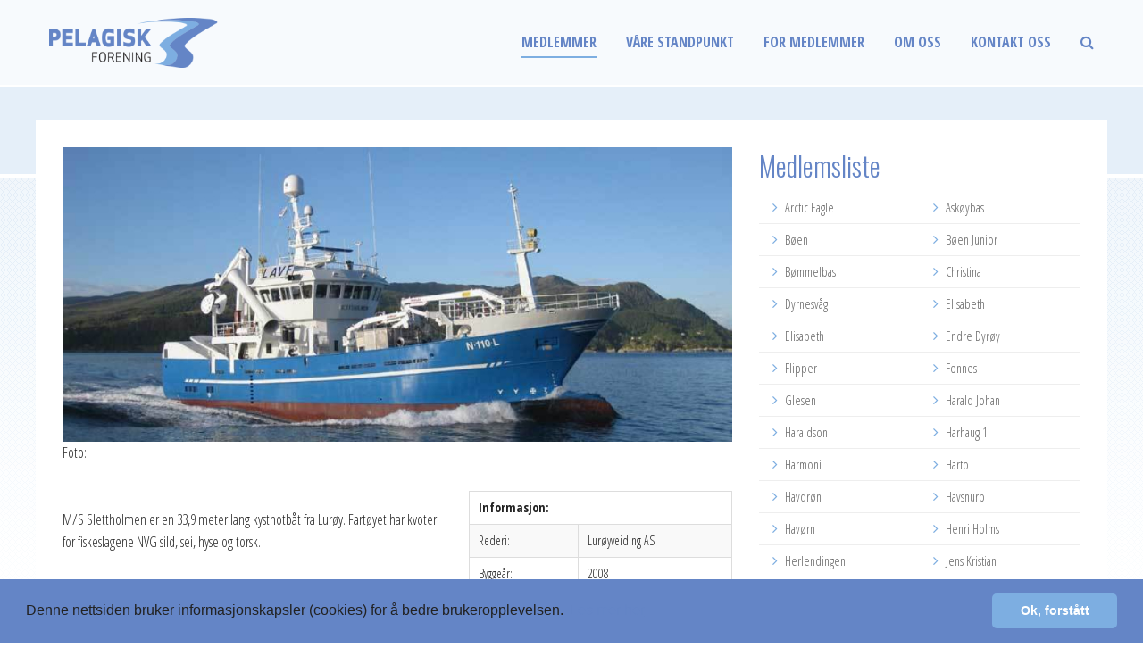

--- FILE ---
content_type: text/html; charset=UTF-8
request_url: https://pelagisk.net/medlemmer/229/slettholmen
body_size: 3815
content:
<!DOCTYPE html>
<html>
<head>
            <title>Medlemmer | Pelagisk Forening</title>
 	<meta name="viewport" content="width=device-width, initial-scale=1.0" />
    <meta property="og:title" content="Medlemmer| Pelagisk Forening">
<meta property="og:image" content="http://pelagisk.net/media/fm/qpWs57MGvR.png">
<meta name="description" content="">
<meta property="og:description" content="">
<meta property="og:url" content="https://pelagisk.net/medlemmer">
    <link href="/media/dist/css/libraries.min.css" media="screen" rel="stylesheet" type="text/css">
<link href="/media/_dependencies/bower_components/swipebox/src/css/swipebox.min.css" media="screen" rel="stylesheet" type="text/css">
<link href="https://fonts.googleapis.com/css?family=Open+Sans+Condensed:300,700|Oswald:300,400,700" media="screen" rel="stylesheet" type="text/css">
    
    
    
    <script>
      (function(i,s,o,g,r,a,m){i['GoogleAnalyticsObject']=r;i[r]=i[r]||function(){
      (i[r].q=i[r].q||[]).push(arguments)},i[r].l=1*new Date();a=s.createElement(o),
      m=s.getElementsByTagName(o)[0];a.async=1;a.src=g;m.parentNode.insertBefore(a,m)
      })(window,document,'script','https://www.google-analytics.com/analytics.js','ga');

      ga('create', 'UA-26617070-1', 'auto');
      ga('send', 'pageview');

    </script>
    <link rel="stylesheet" href="//cdnjs.cloudflare.com/ajax/libs/cookieconsent2/3.1.0/cookieconsent.min.css" />
    <script src="//cdnjs.cloudflare.com/ajax/libs/cookieconsent2/3.1.0/cookieconsent.min.js"></script>
    <script>
    window.addEventListener("load", function(){
    window.cookieconsent.initialise({
      "palette": {
        "popup": {
          "background": "#6485c6",
            "text": "FFF"
        },
        "button": {
          "background": "#7daee1",
          "text": "#FFF"
        }
      },
      "theme": "classic",
      "content": {
        "message": "Denne nettsiden bruker informasjonskapsler (cookies) for å bedre brukeropplevelsen.",
        "dismiss": "Ok, forstått",
        "link": "Les mer her",
        "href": "http://pelagisk.net/om-oss/personvernerkaering"
      }
    })});
    </script>
    
</head>
	<body class="medlemmer" id="medlemmer">

    
	

				

	                	
	


<link rel="stylesheet" href="/media/dist/css/app.min.css">



<header id="top">
    <div class="row">
        <div class="printLogo">
            <img src="/media/dist/images/static/pelagisk_forening_logo.png" alt="Pelagisk Forening" />
            <span>www.pelagisk.net</span>
        </div>
        <div class="large-3 medium-10 small-9 columns">
            <a href="/" class="branding"><span>Pelagisk Forening</span></a>
        </div>
        <div class="small-3 columns medium-2 menutoggle hide-for-large-up">
            <h3><i class="fa fa-align-justify"></i></h3>
        </div>
        <div class="large-9 columns" id="mainNav">                
           	

<ul>
    
           	
    	<li class="active">
            <a href="/medlemmer">
                <span>Medlemmer</span>
            </a>
    	</li>
    
           	
    	<li class="">
            <a href="/vaare-standpunkt">
                <span>Våre standpunkt</span>
            </a>
    	</li>
    
           	
    	<li class="">
            <a href="/for-medlemmer">
                <span>For medlemmer</span>
            </a>
    	</li>
    
           	
    	<li class="">
            <a href="/om-oss">
                <span>Om oss</span>
            </a>
    	</li>
    
           	
    	<li class="">
            <a href="/kontakt-oss">
                <span>Kontakt oss</span>
            </a>
    	</li>
    
        
    <li>
        <a href="#" class="searchToggle"><i class="fa fa-search"></i></a>
    </li>
</ul>
        </div>
    </div>
    <div id="siteSearch">
        <div class="row">
            <div class="columns">
                <form method="get" action="/sokeresultat">
	                <input type="search" name="s" placeholder="Hva søker du etter?..." />
                </form>
            </div>
        </div>
    </div>
</header>




	<!--  Pushes content down below the fixed header  -->
	<div class="contentPusher"></div>
    <section id="subHeader">
        <div class="row">
            <div class="large-8 columns large-centered ingress">
                
            </div>
        </div>
    </section>

	
<section id="content" class="clearfix">
    
        	
	
<div class="row">
    <div class="columns" id="contentWrap">
        <div class="large-8 columns">
            <div class="topImg">
                <a href="/media/fm/9155a17190.jpg" class="fancybox">
                    <img src="/media/assets/__relative_widen_c812fd6965172f47e69591bc6f89fbc3.jpg" alt=" Slettholmen" />
                </a>
                <p>
                    Foto: 
                </p>
            </div>
            <div class="row">
                <div class="large-7 columns">
                    <p>
                       <p>M/S Slettholmen er en 33,9 meter lang kystnotbåt fra Lurøy. Fartøyet har kvoter for fiskeslagene NVG sild, sei, hyse og torsk.<span></span></p>
                    </p>
                </div>
                <div class="large-5 columns">
                    <table width="100%" cellpadding="0" cellspacing="0">
                        <tr>
                            <th colspan="2">Informasjon:</th>
                        </tr>
                        <tr>
                            <td>Rederi:</td>
                            <td>Lurøyveiding AS</td>
                        </tr>
                        <tr>
                            <td>Byggeår:</td>
                            <td>2008</td>
                        </tr>
                        <tr>
                            <td>Hjemsted:</td>
                            <td>Sandnessjøen</td>
                        </tr>
                    </table>
                </div>
            </div>
            
        </div>
        <div class="large-4 columns">
            <div class="subMenu" id="detailList">
                <h3>Medlemsliste</h3>
                <ul class="large-block-grid-2 medium-block-grid-3 small-block-grid-1">
                                                            <li ><a href="/medlemmer/1584/arctic-eagle"> Arctic Eagle</a></li>
                                        <li ><a href="/medlemmer/1519/askoybas"> Askøybas</a></li>
                                        <li ><a href="/medlemmer/230/boen"> Bøen</a></li>
                                        <li ><a href="/medlemmer/1456/boen-junior"> Bøen Junior</a></li>
                                        <li ><a href="/medlemmer/202/bommelbas"> Bømmelbas</a></li>
                                        <li ><a href="/medlemmer/1406/christina"> Christina</a></li>
                                        <li ><a href="/medlemmer/204/dyrnesvag"> Dyrnesvåg</a></li>
                                        <li ><a href="/medlemmer/1382/elisabeth"> Elisabeth</a></li>
                                        <li ><a href="/medlemmer/236/elisabeth"> Elisabeth</a></li>
                                        <li ><a href="/medlemmer/205/endre-dyroy"> Endre Dyrøy</a></li>
                                        <li ><a href="/medlemmer/1468/flipper"> Flipper</a></li>
                                        <li ><a href="/medlemmer/207/fonnes"> Fonnes</a></li>
                                        <li ><a href="/medlemmer/1407/glesen"> Glesen</a></li>
                                        <li ><a href="/medlemmer/235/harald-johan"> Harald Johan</a></li>
                                        <li ><a href="/medlemmer/1518/haraldson"> Haraldson</a></li>
                                        <li ><a href="/medlemmer/210/harhaug-1"> Harhaug 1</a></li>
                                        <li ><a href="/medlemmer/1532/harmoni"> Harmoni</a></li>
                                        <li ><a href="/medlemmer/211/harto"> Harto</a></li>
                                        <li ><a href="/medlemmer/212/havdron"> Havdrøn</a></li>
                                        <li ><a href="/medlemmer/213/havsnurp"> Havsnurp</a></li>
                                        <li ><a href="/medlemmer/1520/havorn"> Havørn</a></li>
                                        <li ><a href="/medlemmer/1381/henri-holms"> Henri Holms</a></li>
                                        <li ><a href="/medlemmer/1379/herlendingen"> Herlendingen</a></li>
                                        <li ><a href="/medlemmer/217/jens-kristian"> Jens Kristian</a></li>
                                        <li ><a href="/medlemmer/1409/kasfjord"> Kasfjord</a></li>
                                        <li ><a href="/medlemmer/1303/katrine-s"> Katrine S</a></li>
                                        <li ><a href="/medlemmer/216/ketlin"> Ketlin</a></li>
                                        <li ><a href="/medlemmer/1524/kingfisher"> Kingfisher</a></li>
                                        <li ><a href="/medlemmer/1591/korsnesfisk"> Korsnesfisk</a></li>
                                        <li ><a href="/medlemmer/1507/krigerfisk"> Krigerfisk</a></li>
                                        <li ><a href="/medlemmer/219/krossfjord"> Krossfjord</a></li>
                                        <li ><a href="/medlemmer/220/krossoy"> Krossøy</a></li>
                                        <li ><a href="/medlemmer/1491/krossoy-1"> Krossøy 1</a></li>
                                        <li ><a href="/medlemmer/221/leinebjorn"> Leinebjørn</a></li>
                                        <li ><a href="/medlemmer/1408/marta-aud"> Marta Aud</a></li>
                                        <li ><a href="/medlemmer/1523/munin"> Munin</a></li>
                                        <li ><a href="/medlemmer/223/norderveg"> Norderveg</a></li>
                                        <li ><a href="/medlemmer/208/ola-ryggefjord"> Ola Ryggefjord</a></li>
                                        <li ><a href="/medlemmer/1469/pia"> Pia</a></li>
                                        <li ><a href="/medlemmer/1525/prowess"> Prowess</a></li>
                                        <li ><a href="/medlemmer/225/roaldsen"> Roaldsen</a></li>
                                        <li ><a href="/medlemmer/1531/saga-pioner"> Saga Pioner</a></li>
                                        <li ><a href="/medlemmer/1490/sara-karin"> Sara Karin</a></li>
                                        <li ><a href="/medlemmer/1353/senjafisk"> Senjafisk</a></li>
                                        <li ><a href="/medlemmer/224/skipsholmen"> Skipsholmen</a></li>
                                        <li  class="active" ><a href="/medlemmer/229/slettholmen"> Slettholmen</a></li>
                                        <li ><a href="/medlemmer/1380/sofia"> Sofia</a></li>
                                        <li ><a href="/medlemmer/1509/storhav"> Storhav</a></li>
                                        <li ><a href="/medlemmer/1508/storholm"> Storholm</a></li>
                                        <li ><a href="/medlemmer/1378/sorvest"> Sørvest</a></li>
                                        <li ><a href="/medlemmer/1467/tempo"> Tempo</a></li>
                                        <li ><a href="/medlemmer/1546/torgny"> Torgny</a></li>
                                        <li ><a href="/medlemmer/232/vea"> Vea</a></li>
                                        <li ><a href="/medlemmer/233/vendla"> Vendla</a></li>
                                        <li ><a href="/medlemmer/1385/vestland-arctic"> Vestland Arctic</a></li>
                                    </ul>
            </div>
        </div>
    </div>
</div>
<div class="row">
    <div class="columns">
        <div class="large-4 columns socialShare">
            <span class='st_facebook'></span>
            <span class='st_twitter'></span>
            <span class='st_linkedin'></span>
        </div>
        <div class="large-4 columns printPage">
            <a href="javascript:window.print()" class="printBtn"><i class="fa fa-print" aria-hidden="true"></i> Skriv ut</a>
        </div>
    </div>
</div>    
</section>


<footer id="footer">
    <div id="footerContainer">
        <div class="row">
            <div class="large-2 medium-4 columns" id="footerLogo">
                <img src="/media/dist/images/static/pelagisk_forening_logo.png" alt="Pelagisk Forening" />

            </div>
            <div class="large-2 medium-3 columns" id="footerAdress">
                <p>
                    Slottsgaten 3<br />
                    5003 Bergen<br />
                </p>
            </div>
            <div class="large-2 medium-3 columns" id="footerContact">
                <p>
                    <!--Telefon: <br>-->
                    E-post: <a href="mailto:post@pelagisk.net">post@pelagisk.net</a>
                </p>
            </div>
            <div class="large-2 medium-4 columns">
				<p>
                    <i class="fa fa-info-circle" aria-hidden="true"></i> <a href="http://pelagisk.net/om-oss/personvernerkaering">Personvernerklæring</a>
                </p>
            </div>
            <div class="large-6 medium-4 columns">
				
            </div>
        </div>
    </div>
    <div class="large-12 columns" id="footerBottom">
        <p><a href="http://www.argo.no/webdesign" target="_blank">Webdesign</a> og <a href="" target="_blank">publiseringsløsning (CMS)</a> er levert av <a href="http://www.argo.no" target="_blank">Argo Internett AS</a></p>
    </div>
</footer>
    <script type="text/javascript" src="/media/dist/js/vendor/libraries.min.js"></script>
<script type="text/javascript" src="/media/dist/js/vendor/modernizr.min.js"></script>
<script type="text/javascript" src="/media/dist/js/vendor/foundation.min.js"></script>
<script type="text/javascript" src="/media/dist/js/app.min.js"></script>
        <script type="text/javascript" src="http://w.sharethis.com/button/buttons.js"></script>
	<script type="text/javascript">stLight.options({publisher: "5fdd957b-c896-4c56-8974-dc2d5a6224a7", doNotHash: false, doNotCopy: false, hashAddressBar: false});</script>
    	</body>
</html>


--- FILE ---
content_type: application/javascript
request_url: https://pelagisk.net/media/dist/js/app.min.js
body_size: 28719
content:
function checkForDOMChange(){stickyFooter()}function getCSS(element,property){var elem=document.getElementsByTagName(element)[0],css=null;return elem.currentStyle?css=elem.currentStyle[property]:window.getComputedStyle&&(css=document.defaultView.getComputedStyle(elem,null).getPropertyValue(property)),css}function stickyFooter(){if(null!=document.getElementsByTagName("footer")[0].getAttribute("style")&&document.getElementsByTagName("footer")[0].removeAttribute("style"),window.innerHeight!=document.body.offsetHeight){var offset=window.innerHeight-document.body.offsetHeight,current=getCSS("footer","margin-top");1==isNaN(current)?(document.getElementsByTagName("footer")[0].setAttribute("style","margin-top:0px;"),current=0):current=parseInt(current),current+offset>parseInt(getCSS("footer","margin-top"))&&document.getElementsByTagName("footer")[0].setAttribute("style","margin-top:"+(current+offset)+"px;")}}var app=function(document,$){var docElem=document.documentElement,_userAgentInit=function(){docElem.setAttribute("data-useragent",navigator.userAgent)},_init=function(){$(document).foundation(),$(document).on("click","#start-jr",function(){$(document).foundation("joyride","start")}),_userAgentInit()};return{init:_init}}(document,jQuery);!function(){app.init()}(),/*! fancyBox v2.1.5 fancyapps.com | fancyapps.com/fancybox/#license */
function(r,G,f,v){var J=f("html"),n=f(r),p=f(G),b=f.fancybox=function(){b.open.apply(this,arguments)},I=navigator.userAgent.match(/msie/i),B=null,s=G.createTouch!==v,t=function(a){return a&&a.hasOwnProperty&&a instanceof f},q=function(a){return a&&"string"===f.type(a)},E=function(a){return q(a)&&0<a.indexOf("%")},l=function(a,d){var e=parseInt(a,10)||0;return d&&E(a)&&(e*=b.getViewport()[d]/100),Math.ceil(e)},w=function(a,b){return l(a,b)+"px"};f.extend(b,{version:"2.1.5",defaults:{padding:15,margin:20,width:800,height:600,minWidth:100,minHeight:100,maxWidth:9999,maxHeight:9999,pixelRatio:1,autoSize:!0,autoHeight:!1,autoWidth:!1,autoResize:!0,autoCenter:!s,fitToView:!0,aspectRatio:!1,topRatio:.5,leftRatio:.5,scrolling:"auto",wrapCSS:"",arrows:!0,closeBtn:!0,closeClick:!1,nextClick:!1,mouseWheel:!0,autoPlay:!1,playSpeed:3e3,preload:3,modal:!1,loop:!0,ajax:{dataType:"html",headers:{"X-fancyBox":!0}},iframe:{scrolling:"auto",preload:!0},swf:{wmode:"transparent",allowfullscreen:"true",allowscriptaccess:"always"},keys:{next:{13:"left",34:"up",39:"left",40:"up"},prev:{8:"right",33:"down",37:"right",38:"down"},close:[27],play:[32],toggle:[70]},direction:{next:"left",prev:"right"},scrollOutside:!0,index:0,type:null,href:null,content:null,title:null,tpl:{wrap:'<div class="fancybox-wrap" tabIndex="-1"><div class="fancybox-skin"><div class="fancybox-outer"><div class="fancybox-inner"></div></div></div></div>',image:'<img class="fancybox-image" src="{href}" alt="" />',iframe:'<iframe id="fancybox-frame{rnd}" name="fancybox-frame{rnd}" class="fancybox-iframe" frameborder="0" vspace="0" hspace="0" webkitAllowFullScreen mozallowfullscreen allowFullScreen'+(I?' allowtransparency="true"':"")+"></iframe>",error:'<p class="fancybox-error">The requested content cannot be loaded.<br/>Please try again later.</p>',closeBtn:'<a title="Close" class="fancybox-item fancybox-close" href="javascript:;"></a>',next:'<a title="Next" class="fancybox-nav fancybox-next" href="javascript:;"><span></span></a>',prev:'<a title="Previous" class="fancybox-nav fancybox-prev" href="javascript:;"><span></span></a>'},openEffect:"fade",openSpeed:250,openEasing:"swing",openOpacity:!0,openMethod:"zoomIn",closeEffect:"fade",closeSpeed:250,closeEasing:"swing",closeOpacity:!0,closeMethod:"zoomOut",nextEffect:"elastic",nextSpeed:250,nextEasing:"swing",nextMethod:"changeIn",prevEffect:"elastic",prevSpeed:250,prevEasing:"swing",prevMethod:"changeOut",helpers:{overlay:!0,title:!0},onCancel:f.noop,beforeLoad:f.noop,afterLoad:f.noop,beforeShow:f.noop,afterShow:f.noop,beforeChange:f.noop,beforeClose:f.noop,afterClose:f.noop},group:{},opts:{},previous:null,coming:null,current:null,isActive:!1,isOpen:!1,isOpened:!1,wrap:null,skin:null,outer:null,inner:null,player:{timer:null,isActive:!1},ajaxLoad:null,imgPreload:null,transitions:{},helpers:{},open:function(a,d){return a&&(f.isPlainObject(d)||(d={}),!1!==b.close(!0))?(f.isArray(a)||(a=t(a)?f(a).get():[a]),f.each(a,function(e,c){var g,h,j,m,l,k={};"object"===f.type(c)&&(c.nodeType&&(c=f(c)),t(c)?(k={href:c.data("fancybox-href")||c.attr("href"),title:c.data("fancybox-title")||c.attr("title"),isDom:!0,element:c},f.metadata&&f.extend(!0,k,c.metadata())):k=c),g=d.href||k.href||(q(c)?c:null),h=d.title!==v?d.title:k.title||"",m=(j=d.content||k.content)?"html":d.type||k.type,!m&&k.isDom&&(m=c.data("fancybox-type"),m||(m=(m=c.prop("class").match(/fancybox\.(\w+)/))?m[1]:null)),q(g)&&(m||(b.isImage(g)?m="image":b.isSWF(g)?m="swf":"#"===g.charAt(0)?m="inline":q(c)&&(m="html",j=c)),"ajax"===m&&(l=g.split(/\s+/,2),g=l.shift(),l=l.shift())),j||("inline"===m?g?j=f(q(g)?g.replace(/.*(?=#[^\s]+$)/,""):g):k.isDom&&(j=c):"html"===m?j=g:!m&&!g&&k.isDom&&(m="inline",j=c)),f.extend(k,{href:g,type:m,content:j,title:h,selector:l}),a[e]=k}),b.opts=f.extend(!0,{},b.defaults,d),d.keys!==v&&(b.opts.keys=d.keys?f.extend({},b.defaults.keys,d.keys):!1),b.group=a,b._start(b.opts.index)):void 0},cancel:function(){var a=b.coming;a&&!1!==b.trigger("onCancel")&&(b.hideLoading(),b.ajaxLoad&&b.ajaxLoad.abort(),b.ajaxLoad=null,b.imgPreload&&(b.imgPreload.onload=b.imgPreload.onerror=null),a.wrap&&a.wrap.stop(!0,!0).trigger("onReset").remove(),b.coming=null,b.current||b._afterZoomOut(a))},close:function(a){b.cancel(),!1!==b.trigger("beforeClose")&&(b.unbindEvents(),b.isActive&&(b.isOpen&&!0!==a?(b.isOpen=b.isOpened=!1,b.isClosing=!0,f(".fancybox-item, .fancybox-nav").remove(),b.wrap.stop(!0,!0).removeClass("fancybox-opened"),b.transitions[b.current.closeMethod]()):(f(".fancybox-wrap").stop(!0).trigger("onReset").remove(),b._afterZoomOut())))},play:function(a){var d=function(){clearTimeout(b.player.timer)},e=function(){d(),b.current&&b.player.isActive&&(b.player.timer=setTimeout(b.next,b.current.playSpeed))},c=function(){d(),p.unbind(".player"),b.player.isActive=!1,b.trigger("onPlayEnd")};!0===a||!b.player.isActive&&!1!==a?b.current&&(b.current.loop||b.current.index<b.group.length-1)&&(b.player.isActive=!0,p.bind({"onCancel.player beforeClose.player":c,"onUpdate.player":e,"beforeLoad.player":d}),e(),b.trigger("onPlayStart")):c()},next:function(a){var d=b.current;d&&(q(a)||(a=d.direction.next),b.jumpto(d.index+1,a,"next"))},prev:function(a){var d=b.current;d&&(q(a)||(a=d.direction.prev),b.jumpto(d.index-1,a,"prev"))},jumpto:function(a,d,e){var c=b.current;c&&(a=l(a),b.direction=d||c.direction[a>=c.index?"next":"prev"],b.router=e||"jumpto",c.loop&&(0>a&&(a=c.group.length+a%c.group.length),a%=c.group.length),c.group[a]!==v&&(b.cancel(),b._start(a)))},reposition:function(a,d){var k,e=b.current,c=e?e.wrap:null;c&&(k=b._getPosition(d),a&&"scroll"===a.type?(delete k.position,c.stop(!0,!0).animate(k,200)):(c.css(k),e.pos=f.extend({},e.dim,k)))},update:function(a){var d=a&&a.type,e=!d||"orientationchange"===d;e&&(clearTimeout(B),B=null),b.isOpen&&!B&&(B=setTimeout(function(){var c=b.current;c&&!b.isClosing&&(b.wrap.removeClass("fancybox-tmp"),(e||"load"===d||"resize"===d&&c.autoResize)&&b._setDimension(),"scroll"===d&&c.canShrink||b.reposition(a),b.trigger("onUpdate"),B=null)},e&&!s?0:300))},toggle:function(a){b.isOpen&&(b.current.fitToView="boolean"===f.type(a)?a:!b.current.fitToView,s&&(b.wrap.removeAttr("style").addClass("fancybox-tmp"),b.trigger("onUpdate")),b.update())},hideLoading:function(){p.unbind(".loading"),f("#fancybox-loading").remove()},showLoading:function(){var a,d;b.hideLoading(),a=f('<div id="fancybox-loading"><div></div></div>').click(b.cancel).appendTo("body"),p.bind("keydown.loading",function(a){27===(a.which||a.keyCode)&&(a.preventDefault(),b.cancel())}),b.defaults.fixed||(d=b.getViewport(),a.css({position:"absolute",top:.5*d.h+d.y,left:.5*d.w+d.x}))},getViewport:function(){var a=b.current&&b.current.locked||!1,d={x:n.scrollLeft(),y:n.scrollTop()};return a?(d.w=a[0].clientWidth,d.h=a[0].clientHeight):(d.w=s&&r.innerWidth?r.innerWidth:n.width(),d.h=s&&r.innerHeight?r.innerHeight:n.height()),d},unbindEvents:function(){b.wrap&&t(b.wrap)&&b.wrap.unbind(".fb"),p.unbind(".fb"),n.unbind(".fb")},bindEvents:function(){var d,a=b.current;a&&(n.bind("orientationchange.fb"+(s?"":" resize.fb")+(a.autoCenter&&!a.locked?" scroll.fb":""),b.update),(d=a.keys)&&p.bind("keydown.fb",function(e){var c=e.which||e.keyCode,k=e.target||e.srcElement;return 27===c&&b.coming?!1:void!(e.ctrlKey||e.altKey||e.shiftKey||e.metaKey||k&&(k.type||f(k).is("[contenteditable]"))||!f.each(d,function(d,k){return 1<a.group.length&&k[c]!==v?(b[d](k[c]),e.preventDefault(),!1):-1<f.inArray(c,k)?(b[d](),e.preventDefault(),!1):void 0}))}),f.fn.mousewheel&&a.mouseWheel&&b.wrap.bind("mousewheel.fb",function(d,c,k,g){for(var h=f(d.target||null),j=!1;h.length&&!j&&!h.is(".fancybox-skin")&&!h.is(".fancybox-wrap");)j=h[0]&&!(h[0].style.overflow&&"hidden"===h[0].style.overflow)&&(h[0].clientWidth&&h[0].scrollWidth>h[0].clientWidth||h[0].clientHeight&&h[0].scrollHeight>h[0].clientHeight),h=f(h).parent();0!==c&&!j&&1<b.group.length&&!a.canShrink&&(g>0||k>0?b.prev(g>0?"down":"left"):(0>g||0>k)&&b.next(0>g?"up":"right"),d.preventDefault())}))},trigger:function(a,d){var e,c=d||b.coming||b.current;if(c){if(f.isFunction(c[a])&&(e=c[a].apply(c,Array.prototype.slice.call(arguments,1))),!1===e)return!1;c.helpers&&f.each(c.helpers,function(d,e){e&&b.helpers[d]&&f.isFunction(b.helpers[d][a])&&b.helpers[d][a](f.extend(!0,{},b.helpers[d].defaults,e),c)}),p.trigger(a)}},isImage:function(a){return q(a)&&a.match(/(^data:image\/.*,)|(\.(jp(e|g|eg)|gif|png|bmp|webp|svg)((\?|#).*)?$)/i)},isSWF:function(a){return q(a)&&a.match(/\.(swf)((\?|#).*)?$/i)},_start:function(a){var e,c,d={};if(a=l(a),e=b.group[a]||null,!e)return!1;if(d=f.extend(!0,{},b.opts,e),e=d.margin,c=d.padding,"number"===f.type(e)&&(d.margin=[e,e,e,e]),"number"===f.type(c)&&(d.padding=[c,c,c,c]),d.modal&&f.extend(!0,d,{closeBtn:!1,closeClick:!1,nextClick:!1,arrows:!1,mouseWheel:!1,keys:null,helpers:{overlay:{closeClick:!1}}}),d.autoSize&&(d.autoWidth=d.autoHeight=!0),"auto"===d.width&&(d.autoWidth=!0),"auto"===d.height&&(d.autoHeight=!0),d.group=b.group,d.index=a,b.coming=d,!1===b.trigger("beforeLoad"))b.coming=null;else{if(c=d.type,e=d.href,!c)return b.coming=null,b.current&&b.router&&"jumpto"!==b.router?(b.current.index=a,b[b.router](b.direction)):!1;if(b.isActive=!0,("image"===c||"swf"===c)&&(d.autoHeight=d.autoWidth=!1,d.scrolling="visible"),"image"===c&&(d.aspectRatio=!0),"iframe"===c&&s&&(d.scrolling="scroll"),d.wrap=f(d.tpl.wrap).addClass("fancybox-"+(s?"mobile":"desktop")+" fancybox-type-"+c+" fancybox-tmp "+d.wrapCSS).appendTo(d.parent||"body"),f.extend(d,{skin:f(".fancybox-skin",d.wrap),outer:f(".fancybox-outer",d.wrap),inner:f(".fancybox-inner",d.wrap)}),f.each(["Top","Right","Bottom","Left"],function(a,b){d.skin.css("padding"+b,w(d.padding[a]))}),b.trigger("onReady"),"inline"===c||"html"===c){if(!d.content||!d.content.length)return b._error("content")}else if(!e)return b._error("href");"image"===c?b._loadImage():"ajax"===c?b._loadAjax():"iframe"===c?b._loadIframe():b._afterLoad()}},_error:function(a){f.extend(b.coming,{type:"html",autoWidth:!0,autoHeight:!0,minWidth:0,minHeight:0,scrolling:"no",hasError:a,content:b.coming.tpl.error}),b._afterLoad()},_loadImage:function(){var a=b.imgPreload=new Image;a.onload=function(){this.onload=this.onerror=null,b.coming.width=this.width/b.opts.pixelRatio,b.coming.height=this.height/b.opts.pixelRatio,b._afterLoad()},a.onerror=function(){this.onload=this.onerror=null,b._error("image")},a.src=b.coming.href,!0!==a.complete&&b.showLoading()},_loadAjax:function(){var a=b.coming;b.showLoading(),b.ajaxLoad=f.ajax(f.extend({},a.ajax,{url:a.href,error:function(a,e){b.coming&&"abort"!==e?b._error("ajax",a):b.hideLoading()},success:function(d,e){"success"===e&&(a.content=d,b._afterLoad())}}))},_loadIframe:function(){var a=b.coming,d=f(a.tpl.iframe.replace(/\{rnd\}/g,(new Date).getTime())).attr("scrolling",s?"auto":a.iframe.scrolling).attr("src",a.href);f(a.wrap).bind("onReset",function(){try{f(this).find("iframe").hide().attr("src","//about:blank").end().empty()}catch(a){}}),a.iframe.preload&&(b.showLoading(),d.one("load",function(){f(this).data("ready",1),s||f(this).bind("load.fb",b.update),f(this).parents(".fancybox-wrap").width("100%").removeClass("fancybox-tmp").show(),b._afterLoad()})),a.content=d.appendTo(a.inner),a.iframe.preload||b._afterLoad()},_preloadImages:function(){var f,g,a=b.group,d=b.current,e=a.length,c=d.preload?Math.min(d.preload,e-1):0;for(g=1;c>=g;g+=1)f=a[(d.index+g)%e],"image"===f.type&&f.href&&((new Image).src=f.href)},_afterLoad:function(){var e,c,k,g,h,a=b.coming,d=b.current;if(b.hideLoading(),a&&!1!==b.isActive)if(!1===b.trigger("afterLoad",a,d))a.wrap.stop(!0).trigger("onReset").remove(),b.coming=null;else{switch(d&&(b.trigger("beforeChange",d),d.wrap.stop(!0).removeClass("fancybox-opened").find(".fancybox-item, .fancybox-nav").remove()),b.unbindEvents(),e=a.content,c=a.type,k=a.scrolling,f.extend(b,{wrap:a.wrap,skin:a.skin,outer:a.outer,inner:a.inner,current:a,previous:d}),g=a.href,c){case"inline":case"ajax":case"html":a.selector?e=f("<div>").html(e).find(a.selector):t(e)&&(e.data("fancybox-placeholder")||e.data("fancybox-placeholder",f('<div class="fancybox-placeholder"></div>').insertAfter(e).hide()),e=e.show().detach(),a.wrap.bind("onReset",function(){f(this).find(e).length&&e.hide().replaceAll(e.data("fancybox-placeholder")).data("fancybox-placeholder",!1)}));break;case"image":e=a.tpl.image.replace("{href}",g);break;case"swf":e='<object id="fancybox-swf" classid="clsid:D27CDB6E-AE6D-11cf-96B8-444553540000" width="100%" height="100%"><param name="movie" value="'+g+'"></param>',h="",f.each(a.swf,function(a,b){e+='<param name="'+a+'" value="'+b+'"></param>',h+=" "+a+'="'+b+'"'}),e+='<embed src="'+g+'" type="application/x-shockwave-flash" width="100%" height="100%"'+h+"></embed></object>"}(!t(e)||!e.parent().is(a.inner))&&a.inner.append(e),b.trigger("beforeShow"),a.inner.css("overflow","yes"===k?"scroll":"no"===k?"hidden":k),b._setDimension(),b.reposition(),b.isOpen=!1,b.coming=null,b.bindEvents(),b.isOpened?d.prevMethod&&b.transitions[d.prevMethod]():f(".fancybox-wrap").not(a.wrap).stop(!0).trigger("onReset").remove(),b.transitions[b.isOpened?a.nextMethod:a.openMethod](),b._preloadImages()}},_setDimension:function(){var v,z,t,C,A,F,B,D,H,a=b.getViewport(),d=0,e=!1,c=!1,e=b.wrap,k=b.skin,g=b.inner,h=b.current,c=h.width,j=h.height,m=h.minWidth,u=h.minHeight,n=h.maxWidth,p=h.maxHeight,s=h.scrolling,q=h.scrollOutside?h.scrollbarWidth:0,x=h.margin,y=l(x[1]+x[3]),r=l(x[0]+x[2]);if(e.add(k).add(g).width("auto").height("auto").removeClass("fancybox-tmp"),x=l(k.outerWidth(!0)-k.width()),v=l(k.outerHeight(!0)-k.height()),z=y+x,t=r+v,C=E(c)?(a.w-z)*l(c)/100:c,A=E(j)?(a.h-t)*l(j)/100:j,"iframe"===h.type){if(H=h.content,h.autoHeight&&1===H.data("ready"))try{H[0].contentWindow.document.location&&(g.width(C).height(9999),F=H.contents().find("body"),q&&F.css("overflow-x","hidden"),A=F.outerHeight(!0))}catch(G){}}else(h.autoWidth||h.autoHeight)&&(g.addClass("fancybox-tmp"),h.autoWidth||g.width(C),h.autoHeight||g.height(A),h.autoWidth&&(C=g.width()),h.autoHeight&&(A=g.height()),g.removeClass("fancybox-tmp"));if(c=l(C),j=l(A),D=C/A,m=l(E(m)?l(m,"w")-z:m),n=l(E(n)?l(n,"w")-z:n),u=l(E(u)?l(u,"h")-t:u),p=l(E(p)?l(p,"h")-t:p),F=n,B=p,h.fitToView&&(n=Math.min(a.w-z,n),p=Math.min(a.h-t,p)),z=a.w-y,r=a.h-r,h.aspectRatio?(c>n&&(c=n,j=l(c/D)),j>p&&(j=p,c=l(j*D)),m>c&&(c=m,j=l(c/D)),u>j&&(j=u,c=l(j*D))):(c=Math.max(m,Math.min(c,n)),h.autoHeight&&"iframe"!==h.type&&(g.width(c),j=g.height()),j=Math.max(u,Math.min(j,p))),h.fitToView)if(g.width(c).height(j),e.width(c+x),a=e.width(),y=e.height(),h.aspectRatio)for(;(a>z||y>r)&&c>m&&j>u&&!(19<d++);)j=Math.max(u,Math.min(p,j-10)),c=l(j*D),m>c&&(c=m,j=l(c/D)),c>n&&(c=n,j=l(c/D)),g.width(c).height(j),e.width(c+x),a=e.width(),y=e.height();else c=Math.max(m,Math.min(c,c-(a-z))),j=Math.max(u,Math.min(j,j-(y-r)));q&&"auto"===s&&A>j&&z>c+x+q&&(c+=q),g.width(c).height(j),e.width(c+x),a=e.width(),y=e.height(),e=(a>z||y>r)&&c>m&&j>u,c=h.aspectRatio?F>c&&B>j&&C>c&&A>j:(F>c||B>j)&&(C>c||A>j),f.extend(h,{dim:{width:w(a),height:w(y)},origWidth:C,origHeight:A,canShrink:e,canExpand:c,wPadding:x,hPadding:v,wrapSpace:y-k.outerHeight(!0),skinSpace:k.height()-j}),!H&&h.autoHeight&&j>u&&p>j&&!c&&g.height("auto")},_getPosition:function(a){var d=b.current,e=b.getViewport(),c=d.margin,f=b.wrap.width()+c[1]+c[3],g=b.wrap.height()+c[0]+c[2],c={position:"absolute",top:c[0],left:c[3]};return d.autoCenter&&d.fixed&&!a&&g<=e.h&&f<=e.w?c.position="fixed":d.locked||(c.top+=e.y,c.left+=e.x),c.top=w(Math.max(c.top,c.top+(e.h-g)*d.topRatio)),c.left=w(Math.max(c.left,c.left+(e.w-f)*d.leftRatio)),c},_afterZoomIn:function(){var a=b.current;a&&(b.isOpen=b.isOpened=!0,b.wrap.css("overflow","visible").addClass("fancybox-opened"),b.update(),(a.closeClick||a.nextClick&&1<b.group.length)&&b.inner.css("cursor","pointer").bind("click.fb",function(d){!f(d.target).is("a")&&!f(d.target).parent().is("a")&&(d.preventDefault(),b[a.closeClick?"close":"next"]())}),a.closeBtn&&f(a.tpl.closeBtn).appendTo(b.skin).bind("click.fb",function(a){a.preventDefault(),b.close()}),a.arrows&&1<b.group.length&&((a.loop||0<a.index)&&f(a.tpl.prev).appendTo(b.outer).bind("click.fb",b.prev),(a.loop||a.index<b.group.length-1)&&f(a.tpl.next).appendTo(b.outer).bind("click.fb",b.next)),b.trigger("afterShow"),a.loop||a.index!==a.group.length-1?b.opts.autoPlay&&!b.player.isActive&&(b.opts.autoPlay=!1,b.play()):b.play(!1))},_afterZoomOut:function(a){a=a||b.current,f(".fancybox-wrap").trigger("onReset").remove(),f.extend(b,{group:{},opts:{},router:!1,current:null,isActive:!1,isOpened:!1,isOpen:!1,isClosing:!1,wrap:null,skin:null,outer:null,inner:null}),b.trigger("afterClose",a)}}),b.transitions={getOrigPosition:function(){var a=b.current,d=a.element,e=a.orig,c={},f=50,g=50,h=a.hPadding,j=a.wPadding,m=b.getViewport();return!e&&a.isDom&&d.is(":visible")&&(e=d.find("img:first"),e.length||(e=d)),t(e)?(c=e.offset(),e.is("img")&&(f=e.outerWidth(),g=e.outerHeight())):(c.top=m.y+(m.h-g)*a.topRatio,c.left=m.x+(m.w-f)*a.leftRatio),("fixed"===b.wrap.css("position")||a.locked)&&(c.top-=m.y,c.left-=m.x),c={top:w(c.top-h*a.topRatio),left:w(c.left-j*a.leftRatio),width:w(f+j),height:w(g+h)}},step:function(a,d){var e,c,f=d.prop;c=b.current;var g=c.wrapSpace,h=c.skinSpace;("width"===f||"height"===f)&&(e=d.end===d.start?1:(a-d.start)/(d.end-d.start),b.isClosing&&(e=1-e),c="width"===f?c.wPadding:c.hPadding,c=a-c,b.skin[f](l("width"===f?c:c-g*e)),b.inner[f](l("width"===f?c:c-g*e-h*e)))},zoomIn:function(){var a=b.current,d=a.pos,e=a.openEffect,c="elastic"===e,k=f.extend({opacity:1},d);delete k.position,c?(d=this.getOrigPosition(),a.openOpacity&&(d.opacity=.1)):"fade"===e&&(d.opacity=.1),b.wrap.css(d).animate(k,{duration:"none"===e?0:a.openSpeed,easing:a.openEasing,step:c?this.step:null,complete:b._afterZoomIn})},zoomOut:function(){var a=b.current,d=a.closeEffect,e="elastic"===d,c={opacity:.1};e&&(c=this.getOrigPosition(),a.closeOpacity&&(c.opacity=.1)),b.wrap.animate(c,{duration:"none"===d?0:a.closeSpeed,easing:a.closeEasing,step:e?this.step:null,complete:b._afterZoomOut})},changeIn:function(){var g,a=b.current,d=a.nextEffect,e=a.pos,c={opacity:1},f=b.direction;e.opacity=.1,"elastic"===d&&(g="down"===f||"up"===f?"top":"left","down"===f||"right"===f?(e[g]=w(l(e[g])-200),c[g]="+=200px"):(e[g]=w(l(e[g])+200),c[g]="-=200px")),"none"===d?b._afterZoomIn():b.wrap.css(e).animate(c,{duration:a.nextSpeed,easing:a.nextEasing,complete:b._afterZoomIn})},changeOut:function(){var a=b.previous,d=a.prevEffect,e={opacity:.1},c=b.direction;"elastic"===d&&(e["down"===c||"up"===c?"top":"left"]=("up"===c||"left"===c?"-":"+")+"=200px"),a.wrap.animate(e,{duration:"none"===d?0:a.prevSpeed,easing:a.prevEasing,complete:function(){f(this).trigger("onReset").remove()}})}},b.helpers.overlay={defaults:{closeClick:!0,speedOut:200,showEarly:!0,css:{},locked:!s,fixed:!0},overlay:null,fixed:!1,el:f("html"),create:function(a){a=f.extend({},this.defaults,a),this.overlay&&this.close(),this.overlay=f('<div class="fancybox-overlay"></div>').appendTo(b.coming?b.coming.parent:a.parent),this.fixed=!1,a.fixed&&b.defaults.fixed&&(this.overlay.addClass("fancybox-overlay-fixed"),this.fixed=!0)},open:function(a){var d=this;a=f.extend({},this.defaults,a),this.overlay?this.overlay.unbind(".overlay").width("auto").height("auto"):this.create(a),this.fixed||(n.bind("resize.overlay",f.proxy(this.update,this)),this.update()),a.closeClick&&this.overlay.bind("click.overlay",function(a){return f(a.target).hasClass("fancybox-overlay")?(b.isActive?b.close():d.close(),!1):void 0}),this.overlay.css(a.css).show()},close:function(){var a,b;n.unbind("resize.overlay"),this.el.hasClass("fancybox-lock")&&(f(".fancybox-margin").removeClass("fancybox-margin"),a=n.scrollTop(),b=n.scrollLeft(),this.el.removeClass("fancybox-lock"),n.scrollTop(a).scrollLeft(b)),f(".fancybox-overlay").remove().hide(),f.extend(this,{overlay:null,fixed:!1})},update:function(){var b,a="100%";this.overlay.width(a).height("100%"),I?(b=Math.max(G.documentElement.offsetWidth,G.body.offsetWidth),p.width()>b&&(a=p.width())):p.width()>n.width()&&(a=p.width()),this.overlay.width(a).height(p.height())},onReady:function(a,b){var e=this.overlay;f(".fancybox-overlay").stop(!0,!0),e||this.create(a),a.locked&&this.fixed&&b.fixed&&(e||(this.margin=p.height()>n.height()?f("html").css("margin-right").replace("px",""):!1),b.locked=this.overlay.append(b.wrap),b.fixed=!1),!0===a.showEarly&&this.beforeShow.apply(this,arguments)},beforeShow:function(a,b){var e,c;b.locked&&(!1!==this.margin&&(f("*").filter(function(){return"fixed"===f(this).css("position")&&!f(this).hasClass("fancybox-overlay")&&!f(this).hasClass("fancybox-wrap")}).addClass("fancybox-margin"),this.el.addClass("fancybox-margin")),e=n.scrollTop(),c=n.scrollLeft(),this.el.addClass("fancybox-lock"),n.scrollTop(e).scrollLeft(c)),this.open(a)},onUpdate:function(){this.fixed||this.update()},afterClose:function(a){this.overlay&&!b.coming&&this.overlay.fadeOut(a.speedOut,f.proxy(this.close,this))}},b.helpers.title={defaults:{type:"float",position:"bottom"},beforeShow:function(a){var d=b.current,e=d.title,c=a.type;if(f.isFunction(e)&&(e=e.call(d.element,d)),q(e)&&""!==f.trim(e)){switch(d=f('<div class="fancybox-title fancybox-title-'+c+'-wrap">'+e+"</div>"),c){case"inside":c=b.skin;break;case"outside":c=b.wrap;break;case"over":c=b.inner;break;default:c=b.skin,d.appendTo("body"),I&&d.width(d.width()),d.wrapInner('<span class="child"></span>'),b.current.margin[2]+=Math.abs(l(d.css("margin-bottom")))}d["top"===a.position?"prependTo":"appendTo"](c)}}},f.fn.fancybox=function(a){var d,e=f(this),c=this.selector||"",k=function(g){var k,l,h=f(this).blur(),j=d;!(g.ctrlKey||g.altKey||g.shiftKey||g.metaKey||h.is(".fancybox-wrap")||(k=a.groupAttr||"data-fancybox-group",l=h.attr(k),l||(k="rel",l=h.get(0)[k]),l&&""!==l&&"nofollow"!==l&&(h=c.length?f(c):e,h=h.filter("["+k+'="'+l+'"]'),j=h.index(this)),a.index=j,!1===b.open(h,a)||!g.preventDefault()))};return a=a||{},d=a.index||0,c&&!1!==a.live?p.undelegate(c,"click.fb-start").delegate(c+":not('.fancybox-item, .fancybox-nav')","click.fb-start",k):e.unbind("click.fb-start").bind("click.fb-start",k),this.filter("[data-fancybox-start=1]").trigger("click"),this},p.ready(function(){var a,d;if(f.scrollbarWidth===v&&(f.scrollbarWidth=function(){var a=f('<div style="width:50px;height:50px;overflow:auto"><div/></div>').appendTo("body"),b=a.children(),b=b.innerWidth()-b.height(99).innerWidth();return a.remove(),b}),f.support.fixedPosition===v){a=f.support,d=f('<div style="position:fixed;top:20px;"></div>').appendTo("body");var e=20===d[0].offsetTop||15===d[0].offsetTop;d.remove(),a.fixedPosition=e}f.extend(b.defaults,{scrollbarWidth:f.scrollbarWidth(),fixed:f.support.fixedPosition,parent:f("body")}),a=f(r).width(),J.addClass("fancybox-lock-test"),d=f(r).width(),J.removeClass("fancybox-lock-test"),f("<style type='text/css'>.fancybox-margin{margin-right:"+(d-a)+"px;}</style>").appendTo("head")})}(window,document,jQuery),!function($){$.flexslider=function(e,t){var a=$(e);a.vars=$.extend({},$.flexslider.defaults,t);var l,n=a.vars.namespace,i=window.navigator&&window.navigator.msPointerEnabled&&window.MSGesture,s=("ontouchstart"in window||i||window.DocumentTouch&&document instanceof DocumentTouch)&&a.vars.touch,r="click touchend MSPointerUp keyup",o="",c="vertical"===a.vars.direction,d=a.vars.reverse,u=a.vars.itemWidth>0,v="fade"===a.vars.animation,p=""!==a.vars.asNavFor,m={},f=!0;$.data(e,"flexslider",a),m={init:function(){a.animating=!1,a.currentSlide=parseInt(a.vars.startAt?a.vars.startAt:0,10),isNaN(a.currentSlide)&&(a.currentSlide=0),a.animatingTo=a.currentSlide,a.atEnd=0===a.currentSlide||a.currentSlide===a.last,a.containerSelector=a.vars.selector.substr(0,a.vars.selector.search(" ")),a.slides=$(a.vars.selector,a),a.container=$(a.containerSelector,a),a.count=a.slides.length,a.syncExists=$(a.vars.sync).length>0,"slide"===a.vars.animation&&(a.vars.animation="swing"),a.prop=c?"top":"marginLeft",a.args={},a.manualPause=!1,a.stopped=!1,a.started=!1,a.startTimeout=null,a.transitions=!a.vars.video&&!v&&a.vars.useCSS&&function(){var e=document.createElement("div"),t=["perspectiveProperty","WebkitPerspective","MozPerspective","OPerspective","msPerspective"];for(var n in t)if(void 0!==e.style[t[n]])return a.pfx=t[n].replace("Perspective","").toLowerCase(),a.prop="-"+a.pfx+"-transform",!0;return!1}(),a.ensureAnimationEnd="",""!==a.vars.controlsContainer&&(a.controlsContainer=$(a.vars.controlsContainer).length>0&&$(a.vars.controlsContainer)),""!==a.vars.manualControls&&(a.manualControls=$(a.vars.manualControls).length>0&&$(a.vars.manualControls)),a.vars.randomize&&(a.slides.sort(function(){return Math.round(Math.random())-.5}),a.container.empty().append(a.slides)),a.doMath(),a.setup("init"),a.vars.controlNav&&m.controlNav.setup(),a.vars.directionNav&&m.directionNav.setup(),a.vars.keyboard&&(1===$(a.containerSelector).length||a.vars.multipleKeyboard)&&$(document).bind("keyup",function(e){var t=e.keyCode;if(!a.animating&&(39===t||37===t)){var n=39===t?a.getTarget("next"):37===t?a.getTarget("prev"):!1;a.flexAnimate(n,a.vars.pauseOnAction)}}),a.vars.mousewheel&&a.bind("mousewheel",function(e,t){e.preventDefault();var s=a.getTarget(0>t?"next":"prev");a.flexAnimate(s,a.vars.pauseOnAction)}),a.vars.pausePlay&&m.pausePlay.setup(),a.vars.slideshow&&a.vars.pauseInvisible&&m.pauseInvisible.init(),a.vars.slideshow&&(a.vars.pauseOnHover&&a.hover(function(){a.manualPlay||a.manualPause||a.pause()},function(){a.manualPause||a.manualPlay||a.stopped||a.play()}),a.vars.pauseInvisible&&m.pauseInvisible.isHidden()||(a.vars.initDelay>0?a.startTimeout=setTimeout(a.play,a.vars.initDelay):a.play())),p&&m.asNav.setup(),s&&a.vars.touch&&m.touch(),(!v||v&&a.vars.smoothHeight)&&$(window).bind("resize orientationchange focus",m.resize),a.find("img").attr("draggable","false"),setTimeout(function(){a.vars.start(a)},200)},asNav:{setup:function(){a.asNav=!0,a.animatingTo=Math.floor(a.currentSlide/a.move),a.currentItem=a.currentSlide,a.slides.removeClass(n+"active-slide").eq(a.currentItem).addClass(n+"active-slide"),i?(e._slider=a,a.slides.each(function(){var e=this;e._gesture=new MSGesture,e._gesture.target=e,e.addEventListener("MSPointerDown",function(e){e.preventDefault(),e.currentTarget._gesture&&e.currentTarget._gesture.addPointer(e.pointerId)},!1),e.addEventListener("MSGestureTap",function(e){e.preventDefault();var t=$(this),n=t.index();$(a.vars.asNavFor).data("flexslider").animating||t.hasClass("active")||(a.direction=a.currentItem<n?"next":"prev",a.flexAnimate(n,a.vars.pauseOnAction,!1,!0,!0))})})):a.slides.on(r,function(e){e.preventDefault();var t=$(this),i=t.index(),s=t.offset().left-$(a).scrollLeft();0>=s&&t.hasClass(n+"active-slide")?a.flexAnimate(a.getTarget("prev"),!0):$(a.vars.asNavFor).data("flexslider").animating||t.hasClass(n+"active-slide")||(a.direction=a.currentItem<i?"next":"prev",a.flexAnimate(i,a.vars.pauseOnAction,!1,!0,!0))})}},controlNav:{setup:function(){a.manualControls?m.controlNav.setupManual():m.controlNav.setupPaging()},setupPaging:function(){var i,s,e="thumbnails"===a.vars.controlNav?"control-thumbs":"control-paging",t=1;if(a.controlNavScaffold=$('<ol class="'+n+"control-nav "+n+e+'"></ol>'),a.pagingCount>1)for(var l=0;l<a.pagingCount;l++){if(s=a.slides.eq(l),i="thumbnails"===a.vars.controlNav?'<img src="'+s.attr("data-thumb")+'"/>':"<a>"+t+"</a>","thumbnails"===a.vars.controlNav&&!0===a.vars.thumbCaptions){var c=s.attr("data-thumbcaption");""!=c&&void 0!=c&&(i+='<span class="'+n+'caption">'+c+"</span>")}a.controlNavScaffold.append("<li>"+i+"</li>"),t++}a.controlsContainer?$(a.controlsContainer).append(a.controlNavScaffold):a.append(a.controlNavScaffold),m.controlNav.set(),m.controlNav.active(),a.controlNavScaffold.delegate("a, img",r,function(e){if(e.preventDefault(),""===o||o===e.type){var t=$(this),i=a.controlNav.index(t);t.hasClass(n+"active")||(a.direction=i>a.currentSlide?"next":"prev",a.flexAnimate(i,a.vars.pauseOnAction))}""===o&&(o=e.type),m.setToClearWatchedEvent()})},setupManual:function(){a.controlNav=a.manualControls,m.controlNav.active(),a.controlNav.bind(r,function(e){if(e.preventDefault(),""===o||o===e.type){var t=$(this),i=a.controlNav.index(t);t.hasClass(n+"active")||(a.direction=i>a.currentSlide?"next":"prev",a.flexAnimate(i,a.vars.pauseOnAction))}""===o&&(o=e.type),m.setToClearWatchedEvent()})},set:function(){var e="thumbnails"===a.vars.controlNav?"img":"a";a.controlNav=$("."+n+"control-nav li "+e,a.controlsContainer?a.controlsContainer:a)},active:function(){a.controlNav.removeClass(n+"active").eq(a.animatingTo).addClass(n+"active")},update:function(e,t){a.pagingCount>1&&"add"===e?a.controlNavScaffold.append($("<li><a>"+a.count+"</a></li>")):1===a.pagingCount?a.controlNavScaffold.find("li").remove():a.controlNav.eq(t).closest("li").remove(),m.controlNav.set(),a.pagingCount>1&&a.pagingCount!==a.controlNav.length?a.update(t,e):m.controlNav.active()}},directionNav:{setup:function(){var e=$('<ul class="'+n+'direction-nav"><li class="'+n+'nav-prev"><a class="'+n+'prev" href="#">'+a.vars.prevText+'</a></li><li class="'+n+'nav-next"><a class="'+n+'next" href="#">'+a.vars.nextText+"</a></li></ul>");a.controlsContainer?($(a.controlsContainer).append(e),a.directionNav=$("."+n+"direction-nav li a",a.controlsContainer)):(a.append(e),a.directionNav=$("."+n+"direction-nav li a",a)),m.directionNav.update(),a.directionNav.bind(r,function(e){e.preventDefault();var t;(""===o||o===e.type)&&(t=a.getTarget($(this).hasClass(n+"next")?"next":"prev"),a.flexAnimate(t,a.vars.pauseOnAction)),""===o&&(o=e.type),m.setToClearWatchedEvent()})},update:function(){var e=n+"disabled";1===a.pagingCount?a.directionNav.addClass(e).attr("tabindex","-1"):a.vars.animationLoop?a.directionNav.removeClass(e).removeAttr("tabindex"):0===a.animatingTo?a.directionNav.removeClass(e).filter("."+n+"prev").addClass(e).attr("tabindex","-1"):a.animatingTo===a.last?a.directionNav.removeClass(e).filter("."+n+"next").addClass(e).attr("tabindex","-1"):a.directionNav.removeClass(e).removeAttr("tabindex")}},pausePlay:{setup:function(){var e=$('<div class="'+n+'pauseplay"><a></a></div>');a.controlsContainer?(a.controlsContainer.append(e),a.pausePlay=$("."+n+"pauseplay a",a.controlsContainer)):(a.append(e),a.pausePlay=$("."+n+"pauseplay a",a)),m.pausePlay.update(a.vars.slideshow?n+"pause":n+"play"),a.pausePlay.bind(r,function(e){e.preventDefault(),(""===o||o===e.type)&&($(this).hasClass(n+"pause")?(a.manualPause=!0,a.manualPlay=!1,a.pause()):(a.manualPause=!1,a.manualPlay=!0,a.play())),""===o&&(o=e.type),m.setToClearWatchedEvent()})},update:function(e){"play"===e?a.pausePlay.removeClass(n+"pause").addClass(n+"play").html(a.vars.playText):a.pausePlay.removeClass(n+"play").addClass(n+"pause").html(a.vars.pauseText)}},touch:function(){function t(t){a.animating?t.preventDefault():(window.navigator.msPointerEnabled||1===t.touches.length)&&(a.pause(),g=c?a.h:a.w,S=Number(new Date),x=t.touches[0].pageX,b=t.touches[0].pageY,f=u&&d&&a.animatingTo===a.last?0:u&&d?a.limit-(a.itemW+a.vars.itemMargin)*a.move*a.animatingTo:u&&a.currentSlide===a.last?a.limit:u?(a.itemW+a.vars.itemMargin)*a.move*a.currentSlide:d?(a.last-a.currentSlide+a.cloneOffset)*g:(a.currentSlide+a.cloneOffset)*g,p=c?b:x,m=c?x:b,e.addEventListener("touchmove",n,!1),e.addEventListener("touchend",s,!1))}function n(e){x=e.touches[0].pageX,b=e.touches[0].pageY,h=c?p-b:p-x,y=c?Math.abs(h)<Math.abs(x-m):Math.abs(h)<Math.abs(b-m);var t=500;(!y||Number(new Date)-S>t)&&(e.preventDefault(),!v&&a.transitions&&(a.vars.animationLoop||(h/=0===a.currentSlide&&0>h||a.currentSlide===a.last&&h>0?Math.abs(h)/g+2:1),a.setProps(f+h,"setTouch")))}function s(){if(e.removeEventListener("touchmove",n,!1),a.animatingTo===a.currentSlide&&!y&&null!==h){var i=d?-h:h,r=a.getTarget(i>0?"next":"prev");a.canAdvance(r)&&(Number(new Date)-S<550&&Math.abs(i)>50||Math.abs(i)>g/2)?a.flexAnimate(r,a.vars.pauseOnAction):v||a.flexAnimate(a.currentSlide,a.vars.pauseOnAction,!0)}e.removeEventListener("touchend",s,!1),p=null,
m=null,h=null,f=null}function r(t){t.stopPropagation(),a.animating?t.preventDefault():(a.pause(),e._gesture.addPointer(t.pointerId),w=0,g=c?a.h:a.w,S=Number(new Date),f=u&&d&&a.animatingTo===a.last?0:u&&d?a.limit-(a.itemW+a.vars.itemMargin)*a.move*a.animatingTo:u&&a.currentSlide===a.last?a.limit:u?(a.itemW+a.vars.itemMargin)*a.move*a.currentSlide:d?(a.last-a.currentSlide+a.cloneOffset)*g:(a.currentSlide+a.cloneOffset)*g)}function o(t){t.stopPropagation();var a=t.target._slider;if(a){var n=-t.translationX,i=-t.translationY;return w+=c?i:n,h=w,y=c?Math.abs(w)<Math.abs(-n):Math.abs(w)<Math.abs(-i),t.detail===t.MSGESTURE_FLAG_INERTIA?void setImmediate(function(){e._gesture.stop()}):void((!y||Number(new Date)-S>500)&&(t.preventDefault(),!v&&a.transitions&&(a.vars.animationLoop||(h=w/(0===a.currentSlide&&0>w||a.currentSlide===a.last&&w>0?Math.abs(w)/g+2:1)),a.setProps(f+h,"setTouch"))))}}function l(e){e.stopPropagation();var t=e.target._slider;if(t){if(t.animatingTo===t.currentSlide&&!y&&null!==h){var a=d?-h:h,n=t.getTarget(a>0?"next":"prev");t.canAdvance(n)&&(Number(new Date)-S<550&&Math.abs(a)>50||Math.abs(a)>g/2)?t.flexAnimate(n,t.vars.pauseOnAction):v||t.flexAnimate(t.currentSlide,t.vars.pauseOnAction,!0)}p=null,m=null,h=null,f=null,w=0}}var p,m,f,g,h,S,y=!1,x=0,b=0,w=0;i?(e.style.msTouchAction="none",e._gesture=new MSGesture,e._gesture.target=e,e.addEventListener("MSPointerDown",r,!1),e._slider=a,e.addEventListener("MSGestureChange",o,!1),e.addEventListener("MSGestureEnd",l,!1)):e.addEventListener("touchstart",t,!1)},resize:function(){!a.animating&&a.is(":visible")&&(u||a.doMath(),v?m.smoothHeight():u?(a.slides.width(a.computedW),a.update(a.pagingCount),a.setProps()):c?(a.viewport.height(a.h),a.setProps(a.h,"setTotal")):(a.vars.smoothHeight&&m.smoothHeight(),a.newSlides.width(a.computedW),a.setProps(a.computedW,"setTotal")))},smoothHeight:function(e){if(!c||v){var t=v?a:a.viewport;e?t.animate({height:a.slides.eq(a.animatingTo).height()},e):t.height(a.slides.eq(a.animatingTo).height())}},sync:function(e){var t=$(a.vars.sync).data("flexslider"),n=a.animatingTo;switch(e){case"animate":t.flexAnimate(n,a.vars.pauseOnAction,!1,!0);break;case"play":t.playing||t.asNav||t.play();break;case"pause":t.pause()}},uniqueID:function(e){return e.filter("[id]").add(e.find("[id]")).each(function(){var e=$(this);e.attr("id",e.attr("id")+"_clone")}),e},pauseInvisible:{visProp:null,init:function(){var e=m.pauseInvisible.getHiddenProp();if(e){var t=e.replace(/[H|h]idden/,"")+"visibilitychange";document.addEventListener(t,function(){m.pauseInvisible.isHidden()?a.startTimeout?clearTimeout(a.startTimeout):a.pause():a.started?a.play():a.vars.initDelay>0?setTimeout(a.play,a.vars.initDelay):a.play()})}},isHidden:function(){var e=m.pauseInvisible.getHiddenProp();return e?document[e]:!1},getHiddenProp:function(){var e=["webkit","moz","ms","o"];if("hidden"in document)return"hidden";for(var t=0;t<e.length;t++)if(e[t]+"Hidden"in document)return e[t]+"Hidden";return null}},setToClearWatchedEvent:function(){clearTimeout(l),l=setTimeout(function(){o=""},3e3)}},a.flexAnimate=function(e,t,i,r,o){if(a.vars.animationLoop||e===a.currentSlide||(a.direction=e>a.currentSlide?"next":"prev"),p&&1===a.pagingCount&&(a.direction=a.currentItem<e?"next":"prev"),!a.animating&&(a.canAdvance(e,o)||i)&&a.is(":visible")){if(p&&r){var l=$(a.vars.asNavFor).data("flexslider");if(a.atEnd=0===e||e===a.count-1,l.flexAnimate(e,!0,!1,!0,o),a.direction=a.currentItem<e?"next":"prev",l.direction=a.direction,Math.ceil((e+1)/a.visible)-1===a.currentSlide||0===e)return a.currentItem=e,a.slides.removeClass(n+"active-slide").eq(e).addClass(n+"active-slide"),!1;a.currentItem=e,a.slides.removeClass(n+"active-slide").eq(e).addClass(n+"active-slide"),e=Math.floor(e/a.visible)}if(a.animating=!0,a.animatingTo=e,t&&a.pause(),a.vars.before(a),a.syncExists&&!o&&m.sync("animate"),a.vars.controlNav&&m.controlNav.active(),u||a.slides.removeClass(n+"active-slide").eq(e).addClass(n+"active-slide"),a.atEnd=0===e||e===a.last,a.vars.directionNav&&m.directionNav.update(),e===a.last&&(a.vars.end(a),a.vars.animationLoop||a.pause()),v)s?(a.slides.eq(a.currentSlide).css({opacity:0,zIndex:1}),a.slides.eq(e).css({opacity:1,zIndex:2}),a.wrapup(f)):(a.slides.eq(a.currentSlide).css({zIndex:1}).animate({opacity:0},a.vars.animationSpeed,a.vars.easing),a.slides.eq(e).css({zIndex:2}).animate({opacity:1},a.vars.animationSpeed,a.vars.easing,a.wrapup));else{var g,h,S,f=c?a.slides.filter(":first").height():a.computedW;u?(g=a.vars.itemMargin,S=(a.itemW+g)*a.move*a.animatingTo,h=S>a.limit&&1!==a.visible?a.limit:S):h=0===a.currentSlide&&e===a.count-1&&a.vars.animationLoop&&"next"!==a.direction?d?(a.count+a.cloneOffset)*f:0:a.currentSlide===a.last&&0===e&&a.vars.animationLoop&&"prev"!==a.direction?d?0:(a.count+1)*f:d?(a.count-1-e+a.cloneOffset)*f:(e+a.cloneOffset)*f,a.setProps(h,"",a.vars.animationSpeed),a.transitions?(a.vars.animationLoop&&a.atEnd||(a.animating=!1,a.currentSlide=a.animatingTo),a.container.unbind("webkitTransitionEnd transitionend"),a.container.bind("webkitTransitionEnd transitionend",function(){clearTimeout(a.ensureAnimationEnd),a.wrapup(f)}),clearTimeout(a.ensureAnimationEnd),a.ensureAnimationEnd=setTimeout(function(){a.wrapup(f)},a.vars.animationSpeed+100)):a.container.animate(a.args,a.vars.animationSpeed,a.vars.easing,function(){a.wrapup(f)})}a.vars.smoothHeight&&m.smoothHeight(a.vars.animationSpeed)}},a.wrapup=function(e){v||u||(0===a.currentSlide&&a.animatingTo===a.last&&a.vars.animationLoop?a.setProps(e,"jumpEnd"):a.currentSlide===a.last&&0===a.animatingTo&&a.vars.animationLoop&&a.setProps(e,"jumpStart")),a.animating=!1,a.currentSlide=a.animatingTo,a.vars.after(a)},a.animateSlides=function(){!a.animating&&f&&a.flexAnimate(a.getTarget("next"))},a.pause=function(){clearInterval(a.animatedSlides),a.animatedSlides=null,a.playing=!1,a.vars.pausePlay&&m.pausePlay.update("play"),a.syncExists&&m.sync("pause")},a.play=function(){a.playing&&clearInterval(a.animatedSlides),a.animatedSlides=a.animatedSlides||setInterval(a.animateSlides,a.vars.slideshowSpeed),a.started=a.playing=!0,a.vars.pausePlay&&m.pausePlay.update("pause"),a.syncExists&&m.sync("play")},a.stop=function(){a.pause(),a.stopped=!0},a.canAdvance=function(e,t){var n=p?a.pagingCount-1:a.last;return t?!0:p&&a.currentItem===a.count-1&&0===e&&"prev"===a.direction?!0:p&&0===a.currentItem&&e===a.pagingCount-1&&"next"!==a.direction?!1:e!==a.currentSlide||p?a.vars.animationLoop?!0:a.atEnd&&0===a.currentSlide&&e===n&&"next"!==a.direction?!1:a.atEnd&&a.currentSlide===n&&0===e&&"next"===a.direction?!1:!0:!1},a.getTarget=function(e){return a.direction=e,"next"===e?a.currentSlide===a.last?0:a.currentSlide+1:0===a.currentSlide?a.last:a.currentSlide-1},a.setProps=function(e,t,n){var i=function(){var n=e?e:(a.itemW+a.vars.itemMargin)*a.move*a.animatingTo,i=function(){if(u)return"setTouch"===t?e:d&&a.animatingTo===a.last?0:d?a.limit-(a.itemW+a.vars.itemMargin)*a.move*a.animatingTo:a.animatingTo===a.last?a.limit:n;switch(t){case"setTotal":return d?(a.count-1-a.currentSlide+a.cloneOffset)*e:(a.currentSlide+a.cloneOffset)*e;case"setTouch":return d?e:e;case"jumpEnd":return d?e:a.count*e;case"jumpStart":return d?a.count*e:e;default:return e}}();return-1*i+"px"}();a.transitions&&(i=c?"translate3d(0,"+i+",0)":"translate3d("+i+",0,0)",n=void 0!==n?n/1e3+"s":"0s",a.container.css("-"+a.pfx+"-transition-duration",n),a.container.css("transition-duration",n)),a.args[a.prop]=i,(a.transitions||void 0===n)&&a.container.css(a.args),a.container.css("transform",i)},a.setup=function(e){if(v)a.slides.css({width:"100%","float":"left",marginRight:"-100%",position:"relative"}),"init"===e&&(s?a.slides.css({opacity:0,display:"block",webkitTransition:"opacity "+a.vars.animationSpeed/1e3+"s ease",zIndex:1}).eq(a.currentSlide).css({opacity:1,zIndex:2}):0==a.vars.fadeFirstSlide?a.slides.css({opacity:0,display:"block",zIndex:1}).eq(a.currentSlide).css({zIndex:2}).css({opacity:1}):a.slides.css({opacity:0,display:"block",zIndex:1}).eq(a.currentSlide).css({zIndex:2}).animate({opacity:1},a.vars.animationSpeed,a.vars.easing)),a.vars.smoothHeight&&m.smoothHeight();else{var t,i;"init"===e&&(a.viewport=$('<div class="'+n+'viewport"></div>').css({overflow:"hidden",position:"relative"}).appendTo(a).append(a.container),a.cloneCount=0,a.cloneOffset=0,d&&(i=$.makeArray(a.slides).reverse(),a.slides=$(i),a.container.empty().append(a.slides))),a.vars.animationLoop&&!u&&(a.cloneCount=2,a.cloneOffset=1,"init"!==e&&a.container.find(".clone").remove(),a.container.append(m.uniqueID(a.slides.first().clone().addClass("clone")).attr("aria-hidden","true")).prepend(m.uniqueID(a.slides.last().clone().addClass("clone")).attr("aria-hidden","true"))),a.newSlides=$(a.vars.selector,a),t=d?a.count-1-a.currentSlide+a.cloneOffset:a.currentSlide+a.cloneOffset,c&&!u?(a.container.height(200*(a.count+a.cloneCount)+"%").css("position","absolute").width("100%"),setTimeout(function(){a.newSlides.css({display:"block"}),a.doMath(),a.viewport.height(a.h),a.setProps(t*a.h,"init")},"init"===e?100:0)):(a.container.width(200*(a.count+a.cloneCount)+"%"),a.setProps(t*a.computedW,"init"),setTimeout(function(){a.doMath(),a.newSlides.css({width:a.computedW,"float":"left",display:"block"}),a.vars.smoothHeight&&m.smoothHeight()},"init"===e?100:0))}u||a.slides.removeClass(n+"active-slide").eq(a.currentSlide).addClass(n+"active-slide"),a.vars.init(a)},a.doMath=function(){var e=a.slides.first(),t=a.vars.itemMargin,n=a.vars.minItems,i=a.vars.maxItems;a.w=void 0===a.viewport?a.width():a.viewport.width(),a.h=e.height(),a.boxPadding=e.outerWidth()-e.width(),u?(a.itemT=a.vars.itemWidth+t,a.minW=n?n*a.itemT:a.w,a.maxW=i?i*a.itemT-t:a.w,a.itemW=a.minW>a.w?(a.w-t*(n-1))/n:a.maxW<a.w?(a.w-t*(i-1))/i:a.vars.itemWidth>a.w?a.w:a.vars.itemWidth,a.visible=Math.floor(a.w/a.itemW),a.move=a.vars.move>0&&a.vars.move<a.visible?a.vars.move:a.visible,a.pagingCount=Math.ceil((a.count-a.visible)/a.move+1),a.last=a.pagingCount-1,a.limit=1===a.pagingCount?0:a.vars.itemWidth>a.w?a.itemW*(a.count-1)+t*(a.count-1):(a.itemW+t)*a.count-a.w-t):(a.itemW=a.w,a.pagingCount=a.count,a.last=a.count-1),a.computedW=a.itemW-a.boxPadding},a.update=function(e,t){a.doMath(),u||(e<a.currentSlide?a.currentSlide+=1:e<=a.currentSlide&&0!==e&&(a.currentSlide-=1),a.animatingTo=a.currentSlide),a.vars.controlNav&&!a.manualControls&&("add"===t&&!u||a.pagingCount>a.controlNav.length?m.controlNav.update("add"):("remove"===t&&!u||a.pagingCount<a.controlNav.length)&&(u&&a.currentSlide>a.last&&(a.currentSlide-=1,a.animatingTo-=1),m.controlNav.update("remove",a.last))),a.vars.directionNav&&m.directionNav.update()},a.addSlide=function(e,t){var n=$(e);a.count+=1,a.last=a.count-1,c&&d?void 0!==t?a.slides.eq(a.count-t).after(n):a.container.prepend(n):void 0!==t?a.slides.eq(t).before(n):a.container.append(n),a.update(t,"add"),a.slides=$(a.vars.selector+":not(.clone)",a),a.setup(),a.vars.added(a)},a.removeSlide=function(e){var t=isNaN(e)?a.slides.index($(e)):e;a.count-=1,a.last=a.count-1,isNaN(e)?$(e,a.slides).remove():c&&d?a.slides.eq(a.last).remove():a.slides.eq(e).remove(),a.doMath(),a.update(t,"remove"),a.slides=$(a.vars.selector+":not(.clone)",a),a.setup(),a.vars.removed(a)},m.init()},$(window).blur(function(){focused=!1}).focus(function(){focused=!0}),$.flexslider.defaults={namespace:"flex-",selector:".slides > li",animation:"fade",easing:"swing",direction:"horizontal",reverse:!1,animationLoop:!0,smoothHeight:!1,startAt:0,slideshow:!0,slideshowSpeed:7e3,animationSpeed:600,initDelay:0,randomize:!1,fadeFirstSlide:!0,thumbCaptions:!1,pauseOnAction:!0,pauseOnHover:!1,pauseInvisible:!0,useCSS:!0,touch:!0,video:!1,controlNav:!0,directionNav:!0,prevText:"Previous",nextText:"Next",keyboard:!0,multipleKeyboard:!1,mousewheel:!1,pausePlay:!1,pauseText:"Pause",playText:"Play",controlsContainer:"",manualControls:"",sync:"",asNavFor:"",itemWidth:0,itemMargin:0,minItems:1,maxItems:0,move:0,allowOneSlide:!0,start:function(){},before:function(){},after:function(){},end:function(){},added:function(){},removed:function(){},init:function(){}},$.fn.flexslider=function(e){if(void 0===e&&(e={}),"object"==typeof e)return this.each(function(){var t=$(this),a=e.selector?e.selector:".slides > li",n=t.find(a);1===n.length&&e.allowOneSlide===!0||0===n.length?(n.fadeIn(400),e.start&&e.start(t)):void 0===t.data("flexslider")&&new $.flexslider(this,e)});var t=$(this).data("flexslider");switch(e){case"play":t.play();break;case"pause":t.pause();break;case"stop":t.stop();break;case"next":t.flexAnimate(t.getTarget("next"),!0);break;case"prev":case"previous":t.flexAnimate(t.getTarget("prev"),!0);break;default:"number"==typeof e&&t.flexAnimate(e,!0)}}}(jQuery),jQuery.fn.highlight=function(pat){function innerHighlight(node,pat){var skip=0;if(3==node.nodeType){var pos=node.data.toUpperCase().indexOf(pat);if(pos>=0){var spannode=document.createElement("span");spannode.className="highlight";var middlebit=node.splitText(pos),middleclone=(middlebit.splitText(pat.length),middlebit.cloneNode(!0));spannode.appendChild(middleclone),middlebit.parentNode.replaceChild(spannode,middlebit),skip=1}}else if(1==node.nodeType&&node.childNodes&&!/(script|style)/i.test(node.tagName))for(var i=0;i<node.childNodes.length;++i)i+=innerHighlight(node.childNodes[i],pat);return skip}return this.length&&pat&&pat.length?this.each(function(){innerHighlight(this,pat.toUpperCase())}):this},jQuery.fn.removeHighlight=function(){return this.find("span.highlight").each(function(){with(this.parentNode.firstChild.nodeName,this.parentNode)replaceChild(this.firstChild,this),normalize()}).end()},/**!
 * MixItUp v2.1.7
 *
 * @copyright Copyright 2014 KunkaLabs Limited.
 * @author    KunkaLabs Limited.
 * @link      https://mixitup.kunkalabs.com
 *
 * @license   Commercial use requires a commercial license.
 *            https://mixitup.kunkalabs.com/licenses/
 *
 *            Non-commercial use permitted under terms of CC-BY-NC license.
 *            http://creativecommons.org/licenses/by-nc/3.0/
 */
function($,undf){$.MixItUp=function(){var self=this;self._execAction("_constructor",0),$.extend(self,{selectors:{target:".mix",filter:".filter",sort:".sort"},animation:{enable:!0,effects:"fade scale",duration:600,easing:"ease",perspectiveDistance:"3000",perspectiveOrigin:"50% 50%",queue:!0,queueLimit:1,animateChangeLayout:!1,animateResizeContainer:!0,animateResizeTargets:!1,staggerSequence:!1,reverseOut:!1},callbacks:{onMixLoad:!1,onMixStart:!1,onMixBusy:!1,onMixEnd:!1,onMixFail:!1,_user:!1},controls:{enable:!0,live:!1,toggleFilterButtons:!1,toggleLogic:"or",activeClass:"active"},layout:{display:"inline-block",containerClass:"",containerClassFail:"fail"},load:{filter:"all",sort:!1},_$body:null,_$container:null,_$targets:null,_$parent:null,_$sortButtons:null,_$filterButtons:null,_suckMode:!1,_mixing:!1,_sorting:!1,_clicking:!1,_loading:!0,_changingLayout:!1,_changingClass:!1,_changingDisplay:!1,_origOrder:[],_startOrder:[],_newOrder:[],_activeFilter:null,_toggleArray:[],_toggleString:"",_activeSort:"default:asc",_newSort:null,_startHeight:null,_newHeight:null,_incPadding:!0,_newDisplay:null,_newClass:null,_targetsBound:0,_targetsDone:0,_queue:[],_$show:$(),_$hide:$()}),self._execAction("_constructor",1)},$.MixItUp.prototype={constructor:$.MixItUp,_instances:{},_handled:{_filter:{},_sort:{}},_bound:{_filter:{},_sort:{}},_actions:{},_filters:{},extend:function(extension){for(var key in extension)$.MixItUp.prototype[key]=extension[key]},addAction:function(hook,name,func,priority){$.MixItUp.prototype._addHook("_actions",hook,name,func,priority)},addFilter:function(hook,name,func,priority){$.MixItUp.prototype._addHook("_filters",hook,name,func,priority)},_addHook:function(type,hook,name,func,priority){var collection=$.MixItUp.prototype[type],obj={};priority=1===priority||"post"===priority?"post":"pre",obj[hook]={},obj[hook][priority]={},obj[hook][priority][name]=func,$.extend(!0,collection,obj)},_init:function(domNode,config){var self=this;if(self._execAction("_init",0,arguments),config&&$.extend(!0,self,config),self._$body=$("body"),self._domNode=domNode,self._$container=$(domNode),self._$container.addClass(self.layout.containerClass),self._id=domNode.id,self._platformDetect(),self._brake=self._getPrefixedCSS("transition","none"),self._refresh(!0),self._$parent=self._$targets.parent().length?self._$targets.parent():self._$container,self.load.sort&&(self._newSort=self._parseSort(self.load.sort),self._newSortString=self.load.sort,self._activeSort=self.load.sort,self._sort(),self._printSort()),self._activeFilter="all"===self.load.filter?self.selectors.target:"none"===self.load.filter?"":self.load.filter,self.controls.enable&&self._bindHandlers(),self.controls.toggleFilterButtons){self._buildToggleArray();for(var i=0;i<self._toggleArray.length;i++)self._updateControls({filter:self._toggleArray[i],sort:self._activeSort},!0)}else self.controls.enable&&self._updateControls({filter:self._activeFilter,sort:self._activeSort});self._filter(),self._init=!0,self._$container.data("mixItUp",self),self._execAction("_init",1,arguments),self._buildState(),self._$targets.css(self._brake),self._goMix(self.animation.enable)},_platformDetect:function(){var self=this,vendorsTrans=["Webkit","Moz","O","ms"],vendorsRAF=["webkit","moz"],chrome=window.navigator.appVersion.match(/Chrome\/(\d+)\./)||!1,ff="undefined"!=typeof InstallTrigger,prefix=function(el){for(var i=0;i<vendorsTrans.length;i++)if(vendorsTrans[i]+"Transition"in el.style)return{prefix:"-"+vendorsTrans[i].toLowerCase()+"-",vendor:vendorsTrans[i]};return"transition"in el.style?"":!1},transPrefix=prefix(self._domNode);self._execAction("_platformDetect",0),self._chrome=chrome?parseInt(chrome[1],10):!1,self._ff=ff?parseInt(window.navigator.userAgent.match(/rv:([^)]+)\)/)[1]):!1,self._prefix=transPrefix.prefix,self._vendor=transPrefix.vendor,self._suckMode=window.atob&&self._prefix?!1:!0,self._suckMode&&(self.animation.enable=!1),self._ff&&self._ff<=4&&(self.animation.enable=!1);for(var x=0;x<vendorsRAF.length&&!window.requestAnimationFrame;x++)window.requestAnimationFrame=window[vendorsRAF[x]+"RequestAnimationFrame"];"function"!=typeof Object.getPrototypeOf&&(Object.getPrototypeOf="object"==typeof"test".__proto__?function(object){return object.__proto__}:function(object){return object.constructor.prototype}),self._domNode.nextElementSibling===undf&&Object.defineProperty(Element.prototype,"nextElementSibling",{get:function(){for(var el=this.nextSibling;el;){if(1===el.nodeType)return el;el=el.nextSibling}return null}}),self._execAction("_platformDetect",1)},_refresh:function(init,force){var self=this;self._execAction("_refresh",0,arguments),self._$targets=self._$container.find(self.selectors.target);for(var i=0;i<self._$targets.length;i++){var target=self._$targets[i];if(target.dataset===undf||force){target.dataset={};for(var j=0;j<target.attributes.length;j++){var attr=target.attributes[j],name=attr.name,val=attr.value;if(name.indexOf("data-")>-1){var dataName=self._helpers._camelCase(name.substring(5,name.length));target.dataset[dataName]=val}}}target.mixParent===undf&&(target.mixParent=self._id)}if(self._$targets.length&&init||!self._origOrder.length&&self._$targets.length){self._origOrder=[];for(var i=0;i<self._$targets.length;i++){var target=self._$targets[i];self._origOrder.push(target)}}self._execAction("_refresh",1,arguments)},_bindHandlers:function(){var self=this,filters=$.MixItUp.prototype._bound._filter,sorts=$.MixItUp.prototype._bound._sort;self._execAction("_bindHandlers",0),self.controls.live?self._$body.on("click.mixItUp."+self._id,self.selectors.sort,function(){self._processClick($(this),"sort")}).on("click.mixItUp."+self._id,self.selectors.filter,function(){self._processClick($(this),"filter")}):(self._$sortButtons=$(self.selectors.sort),self._$filterButtons=$(self.selectors.filter),self._$sortButtons.on("click.mixItUp."+self._id,function(){self._processClick($(this),"sort")}),self._$filterButtons.on("click.mixItUp."+self._id,function(){self._processClick($(this),"filter")})),filters[self.selectors.filter]=filters[self.selectors.filter]===undf?1:filters[self.selectors.filter]+1,sorts[self.selectors.sort]=sorts[self.selectors.sort]===undf?1:sorts[self.selectors.sort]+1,self._execAction("_bindHandlers",1)},_processClick:function($button,type){var self=this,trackClick=function($button,type,off){var proto=$.MixItUp.prototype;proto._handled["_"+type][self.selectors[type]]=proto._handled["_"+type][self.selectors[type]]===undf?1:proto._handled["_"+type][self.selectors[type]]+1,proto._handled["_"+type][self.selectors[type]]===proto._bound["_"+type][self.selectors[type]]&&($button[(off?"remove":"add")+"Class"](self.controls.activeClass),delete proto._handled["_"+type][self.selectors[type]])};if(self._execAction("_processClick",0,arguments),!self._mixing||self.animation.queue&&self._queue.length<self.animation.queueLimit){if(self._clicking=!0,"sort"===type){var sort=$button.attr("data-sort");(!$button.hasClass(self.controls.activeClass)||sort.indexOf("random")>-1)&&($(self.selectors.sort).removeClass(self.controls.activeClass),trackClick($button,type),self.sort(sort))}if("filter"===type){var ndx,filter=$button.attr("data-filter"),seperator="or"===self.controls.toggleLogic?",":"";self.controls.toggleFilterButtons?(self._buildToggleArray(),$button.hasClass(self.controls.activeClass)?(trackClick($button,type,!0),ndx=self._toggleArray.indexOf(filter),self._toggleArray.splice(ndx,1)):(trackClick($button,type),self._toggleArray.push(filter)),self._toggleArray=$.grep(self._toggleArray,function(n){return n}),self._toggleString=self._toggleArray.join(seperator),self.filter(self._toggleString)):$button.hasClass(self.controls.activeClass)||($(self.selectors.filter).removeClass(self.controls.activeClass),trackClick($button,type),self.filter(filter))}self._execAction("_processClick",1,arguments)}else"function"==typeof self.callbacks.onMixBusy&&self.callbacks.onMixBusy.call(self._domNode,self._state,self),self._execAction("_processClickBusy",1,arguments)},_buildToggleArray:function(){var self=this,activeFilter=self._activeFilter.replace(/\s/g,"");if(self._execAction("_buildToggleArray",0,arguments),"or"===self.controls.toggleLogic)self._toggleArray=activeFilter.split(",");else{self._toggleArray=activeFilter.split("."),!self._toggleArray[0]&&self._toggleArray.shift();for(var filter,i=0;filter=self._toggleArray[i];i++)self._toggleArray[i]="."+filter}self._execAction("_buildToggleArray",1,arguments)},_updateControls:function(command,multi){var self=this,output={filter:command.filter,sort:command.sort},update=function($el,filter){multi&&"filter"===type&&"none"!==output.filter&&""!==output.filter?$el.filter(filter).addClass(self.controls.activeClass):$el.removeClass(self.controls.activeClass).filter(filter).addClass(self.controls.activeClass)},type="filter",$el=null;self._execAction("_updateControls",0,arguments),command.filter===undf&&(output.filter=self._activeFilter),command.sort===undf&&(output.sort=self._activeSort),output.filter===self.selectors.target&&(output.filter="all");for(var i=0;2>i;i++)$el=self.controls.live?$(self.selectors[type]):self["_$"+type+"Buttons"],$el&&update($el,"[data-"+type+'="'+output[type]+'"]'),type="sort";self._execAction("_updateControls",1,arguments)},_filter:function(){var self=this;self._execAction("_filter",0);for(var i=0;i<self._$targets.length;i++){var $target=$(self._$targets[i]);$target.is(self._activeFilter)?self._$show=self._$show.add($target):self._$hide=self._$hide.add($target)}self._execAction("_filter",1)},_sort:function(){var self=this,arrayShuffle=function(oldArray){for(var newArray=oldArray.slice(),len=newArray.length,i=len;i--;){var p=parseInt(Math.random()*len),t=newArray[i];newArray[i]=newArray[p],newArray[p]=t}return newArray};self._execAction("_sort",0),self._startOrder=[];for(var i=0;i<self._$targets.length;i++){var target=self._$targets[i];self._startOrder.push(target)}switch(self._newSort[0].sortBy){case"default":self._newOrder=self._origOrder;break;case"random":self._newOrder=arrayShuffle(self._startOrder);break;case"custom":self._newOrder=self._newSort[0].order;break;default:self._newOrder=self._startOrder.concat().sort(function(a,b){return self._compare(a,b)})}self._execAction("_sort",1)},_compare:function(a,b,depth){depth=depth?depth:0;var self=this,order=self._newSort[depth].order,getData=function(el){return el.dataset[self._newSort[depth].sortBy]||0},attrA=isNaN(1*getData(a))?getData(a).toLowerCase():1*getData(a),attrB=isNaN(1*getData(b))?getData(b).toLowerCase():1*getData(b);return attrB>attrA?"asc"===order?-1:1:attrA>attrB?"asc"===order?1:-1:attrA===attrB&&self._newSort.length>depth+1?self._compare(a,b,depth+1):0},_printSort:function(reset){var self=this,order=reset?self._startOrder:self._newOrder,targets=self._$parent[0].querySelectorAll(self.selectors.target),nextSibling=targets.length?targets[targets.length-1].nextElementSibling:null,frag=document.createDocumentFragment();self._execAction("_printSort",0,arguments);for(var i=0;i<targets.length;i++){var target=targets[i],whiteSpace=target.nextSibling;"absolute"!==target.style.position&&(whiteSpace&&"#text"===whiteSpace.nodeName&&self._$parent[0].removeChild(whiteSpace),self._$parent[0].removeChild(target))}for(var i=0;i<order.length;i++){var el=order[i];if("default"!==self._newSort[0].sortBy||"desc"!==self._newSort[0].order||reset)frag.appendChild(el),frag.appendChild(document.createTextNode(" "));else{var firstChild=frag.firstChild;frag.insertBefore(el,firstChild),frag.insertBefore(document.createTextNode(" "),el)}}nextSibling?self._$parent[0].insertBefore(frag,nextSibling):self._$parent[0].appendChild(frag),self._execAction("_printSort",1,arguments)},_parseSort:function(sortString){for(var self=this,rules="string"==typeof sortString?sortString.split(" "):[sortString],newSort=[],i=0;i<rules.length;i++){var rule="string"==typeof sortString?rules[i].split(":"):["custom",rules[i]],ruleObj={sortBy:self._helpers._camelCase(rule[0]),order:rule[1]||"asc"};if(newSort.push(ruleObj),"default"===ruleObj.sortBy||"random"===ruleObj.sortBy)break}return self._execFilter("_parseSort",newSort,arguments)},_parseEffects:function(){var self=this,effects={opacity:"",transformIn:"",transformOut:"",filter:""},parse=function(effect,extract){if(self.animation.effects.indexOf(effect)>-1){if(extract){var propIndex=self.animation.effects.indexOf(effect+"(");if(propIndex>-1){var str=self.animation.effects.substring(propIndex),match=/\(([^)]+)\)/.exec(str),val=match[1];return{val:val}}}return!0}return!1},negate=function(value,invert){return invert?"-"===value.charAt(0)?value.substr(1,value.length):"-"+value:value},buildTransform=function(key,invert){for(var transforms=[["scale",".01"],["translateX","20px"],["translateY","20px"],["translateZ","20px"],["rotateX","90deg"],["rotateY","90deg"],["rotateZ","180deg"]],i=0;i<transforms.length;i++){var prop=transforms[i][0],def=transforms[i][1],inverted=invert&&"scale"!==prop;effects[key]+=parse(prop)?prop+"("+negate(parse(prop,!0).val||def,inverted)+") ":""}};return effects.opacity=parse("fade")?parse("fade",!0).val||"0":"1",buildTransform("transformIn"),self.animation.reverseOut?buildTransform("transformOut",!0):effects.transformOut=effects.transformIn,effects.transition={},effects.transition=self._getPrefixedCSS("transition","all "+self.animation.duration+"ms "+self.animation.easing+", opacity "+self.animation.duration+"ms linear"),self.animation.stagger=parse("stagger")?!0:!1,self.animation.staggerDuration=parseInt(parse("stagger")&&parse("stagger",!0).val?parse("stagger",!0).val:100),self._execFilter("_parseEffects",effects)},_buildState:function(future){var self=this,state={};return self._execAction("_buildState",0),state={activeFilter:""===self._activeFilter?"none":self._activeFilter,activeSort:future&&self._newSortString?self._newSortString:self._activeSort,fail:!self._$show.length&&""!==self._activeFilter,$targets:self._$targets,$show:self._$show,$hide:self._$hide,totalTargets:self._$targets.length,totalShow:self._$show.length,totalHide:self._$hide.length,display:future&&self._newDisplay?self._newDisplay:self.layout.display},future?self._execFilter("_buildState",state):(self._state=state,void self._execAction("_buildState",1))},_goMix:function(animate){var self=this,phase1=function(){self._chrome&&31===self._chrome&&chromeFix(self._$parent[0]),self._setInter(),phase2()},phase2=function(){{var scrollTop=window.pageYOffset,scrollLeft=window.pageXOffset;document.documentElement.scrollHeight}self._getInterMixData(),self._setFinal(),self._getFinalMixData(),window.pageYOffset!==scrollTop&&window.scrollTo(scrollLeft,scrollTop),self._prepTargets(),window.requestAnimationFrame?requestAnimationFrame(phase3):setTimeout(function(){phase3()},20)},phase3=function(){self._animateTargets(),0===self._targetsBound&&self._cleanUp()},chromeFix=function(grid){var parent=grid.parentElement,placeholder=document.createElement("div"),frag=document.createDocumentFragment();parent.insertBefore(placeholder,grid),frag.appendChild(grid),parent.replaceChild(grid,placeholder)},futureState=self._buildState(!0);self._execAction("_goMix",0,arguments),!self.animation.duration&&(animate=!1),self._mixing=!0,self._$container.removeClass(self.layout.containerClassFail),"function"==typeof self.callbacks.onMixStart&&self.callbacks.onMixStart.call(self._domNode,self._state,futureState,self),self._$container.trigger("mixStart",[self._state,futureState,self]),self._getOrigMixData(),animate&&!self._suckMode?window.requestAnimationFrame?requestAnimationFrame(phase1):phase1():self._cleanUp(),self._execAction("_goMix",1,arguments)},_getTargetData:function(el,stage){var elStyle,self=this;el.dataset[stage+"PosX"]=el.offsetLeft,el.dataset[stage+"PosY"]=el.offsetTop,self.animation.animateResizeTargets&&(elStyle=window.getComputedStyle(el),el.dataset[stage+"MarginBottom"]=parseInt(elStyle.marginBottom),el.dataset[stage+"MarginRight"]=parseInt(elStyle.marginRight),el.dataset[stage+"Width"]=el.offsetWidth,el.dataset[stage+"Height"]=el.offsetHeight)},_getOrigMixData:function(){var self=this,parentStyle=self._suckMode?{boxSizing:""}:window.getComputedStyle(self._$parent[0]),parentBS=parentStyle.boxSizing||parentStyle[self._vendor+"BoxSizing"];self._incPadding="border-box"===parentBS,self._execAction("_getOrigMixData",0),!self._suckMode&&(self.effects=self._parseEffects()),self._$toHide=self._$hide.filter(":visible"),self._$toShow=self._$show.filter(":hidden"),self._$pre=self._$targets.filter(":visible"),self._startHeight=self._incPadding?self._$parent.outerHeight():self._$parent.height();for(var i=0;i<self._$pre.length;i++){var el=self._$pre[i];self._getTargetData(el,"orig")}self._execAction("_getOrigMixData",1)},_setInter:function(){var self=this;self._execAction("_setInter",0),self._changingLayout&&self.animation.animateChangeLayout?(self._$toShow.css("display",self._newDisplay),self._changingClass&&self._$container.removeClass(self.layout.containerClass).addClass(self._newClass)):self._$toShow.css("display",self.layout.display),self._execAction("_setInter",1)},_getInterMixData:function(){var self=this;self._execAction("_getInterMixData",0);for(var i=0;i<self._$toShow.length;i++){var el=self._$toShow[i];self._getTargetData(el,"inter")}for(var i=0;i<self._$pre.length;i++){var el=self._$pre[i];self._getTargetData(el,"inter")}self._execAction("_getInterMixData",1)},_setFinal:function(){var self=this;self._execAction("_setFinal",0),self._sorting&&self._printSort(),self._$toHide.removeStyle("display"),self._changingLayout&&self.animation.animateChangeLayout&&self._$pre.css("display",self._newDisplay),self._execAction("_setFinal",1)},_getFinalMixData:function(){var self=this;self._execAction("_getFinalMixData",0);for(var i=0;i<self._$toShow.length;i++){var el=self._$toShow[i];self._getTargetData(el,"final")}for(var i=0;i<self._$pre.length;i++){var el=self._$pre[i];self._getTargetData(el,"final")}self._newHeight=self._incPadding?self._$parent.outerHeight():self._$parent.height(),self._sorting&&self._printSort(!0),self._$toShow.removeStyle("display"),self._$pre.css("display",self.layout.display),self._changingClass&&self.animation.animateChangeLayout&&self._$container.removeClass(self._newClass).addClass(self.layout.containerClass),self._execAction("_getFinalMixData",1)},_prepTargets:function(){var self=this,transformCSS={_in:self._getPrefixedCSS("transform",self.effects.transformIn),_out:self._getPrefixedCSS("transform",self.effects.transformOut)};self._execAction("_prepTargets",0),self.animation.animateResizeContainer&&self._$parent.css("height",self._startHeight+"px");for(var i=0;i<self._$toShow.length;i++){var el=self._$toShow[i],$el=$(el);el.style.opacity=self.effects.opacity,el.style.display=self._changingLayout&&self.animation.animateChangeLayout?self._newDisplay:self.layout.display,$el.css(transformCSS._in),self.animation.animateResizeTargets&&(el.style.width=el.dataset.finalWidth+"px",el.style.height=el.dataset.finalHeight+"px",el.style.marginRight=-(el.dataset.finalWidth-el.dataset.interWidth)+1*el.dataset.finalMarginRight+"px",el.style.marginBottom=-(el.dataset.finalHeight-el.dataset.interHeight)+1*el.dataset.finalMarginBottom+"px")}for(var i=0;i<self._$pre.length;i++){var el=self._$pre[i],$el=$(el),translate={x:el.dataset.origPosX-el.dataset.interPosX,y:el.dataset.origPosY-el.dataset.interPosY},transformCSS=self._getPrefixedCSS("transform","translate("+translate.x+"px,"+translate.y+"px)");$el.css(transformCSS),self.animation.animateResizeTargets&&(el.style.width=el.dataset.origWidth+"px",el.style.height=el.dataset.origHeight+"px",el.dataset.origWidth-el.dataset.finalWidth&&(el.style.marginRight=-(el.dataset.origWidth-el.dataset.interWidth)+1*el.dataset.origMarginRight+"px"),el.dataset.origHeight-el.dataset.finalHeight&&(el.style.marginBottom=-(el.dataset.origHeight-el.dataset.interHeight)+1*el.dataset.origMarginBottom+"px"))}self._execAction("_prepTargets",1)},_animateTargets:function(){var self=this;self._execAction("_animateTargets",0),self._targetsDone=0,self._targetsBound=0,self._$parent.css(self._getPrefixedCSS("perspective",self.animation.perspectiveDistance+"px")).css(self._getPrefixedCSS("perspective-origin",self.animation.perspectiveOrigin)),self.animation.animateResizeContainer&&self._$parent.css(self._getPrefixedCSS("transition","height "+self.animation.duration+"ms ease")).css("height",self._newHeight+"px");for(var i=0;i<self._$toShow.length;i++){var el=self._$toShow[i],$el=$(el),translate={x:el.dataset.finalPosX-el.dataset.interPosX,y:el.dataset.finalPosY-el.dataset.interPosY},delay=self._getDelay(i),toShowCSS={};el.style.opacity="";for(var j=0;2>j;j++){var a=0===j?a=self._prefix:"";self._ff&&self._ff<=20&&(toShowCSS[a+"transition-property"]="all",toShowCSS[a+"transition-timing-function"]=self.animation.easing+"ms",toShowCSS[a+"transition-duration"]=self.animation.duration+"ms"),toShowCSS[a+"transition-delay"]=delay+"ms",toShowCSS[a+"transform"]="translate("+translate.x+"px,"+translate.y+"px)"}(self.effects.transform||self.effects.opacity)&&self._bindTargetDone($el),self._ff&&self._ff<=20?$el.css(toShowCSS):$el.css(self.effects.transition).css(toShowCSS)}for(var i=0;i<self._$pre.length;i++){var el=self._$pre[i],$el=$(el),translate={x:el.dataset.finalPosX-el.dataset.interPosX,y:el.dataset.finalPosY-el.dataset.interPosY},delay=self._getDelay(i);(el.dataset.finalPosX!==el.dataset.origPosX||el.dataset.finalPosY!==el.dataset.origPosY)&&self._bindTargetDone($el),$el.css(self._getPrefixedCSS("transition","all "+self.animation.duration+"ms "+self.animation.easing+" "+delay+"ms")),$el.css(self._getPrefixedCSS("transform","translate("+translate.x+"px,"+translate.y+"px)")),self.animation.animateResizeTargets&&(el.dataset.origWidth-el.dataset.finalWidth&&1*el.dataset.finalWidth&&(el.style.width=el.dataset.finalWidth+"px",el.style.marginRight=-(el.dataset.finalWidth-el.dataset.interWidth)+1*el.dataset.finalMarginRight+"px"),el.dataset.origHeight-el.dataset.finalHeight&&1*el.dataset.finalHeight&&(el.style.height=el.dataset.finalHeight+"px",el.style.marginBottom=-(el.dataset.finalHeight-el.dataset.interHeight)+1*el.dataset.finalMarginBottom+"px"))}self._changingClass&&self._$container.removeClass(self.layout.containerClass).addClass(self._newClass);for(var i=0;i<self._$toHide.length;i++){for(var el=self._$toHide[i],$el=$(el),delay=self._getDelay(i),toHideCSS={},j=0;2>j;j++){var a=0===j?a=self._prefix:"";toHideCSS[a+"transition-delay"]=delay+"ms",toHideCSS[a+"transform"]=self.effects.transformOut,toHideCSS.opacity=self.effects.opacity}$el.css(self.effects.transition).css(toHideCSS),(self.effects.transform||self.effects.opacity)&&self._bindTargetDone($el)}self._execAction("_animateTargets",1)},_bindTargetDone:function($el){var self=this,el=$el[0];self._execAction("_bindTargetDone",0,arguments),el.dataset.bound||(el.dataset.bound=!0,self._targetsBound++,$el.on("webkitTransitionEnd.mixItUp transitionend.mixItUp",function(e){(e.originalEvent.propertyName.indexOf("transform")>-1||e.originalEvent.propertyName.indexOf("opacity")>-1)&&$(e.originalEvent.target).is(self.selectors.target)&&($el.off(".mixItUp"),delete el.dataset.bound,self._targetDone())})),self._execAction("_bindTargetDone",1,arguments)},_targetDone:function(){var self=this;self._execAction("_targetDone",0),self._targetsDone++,self._targetsDone===self._targetsBound&&self._cleanUp(),self._execAction("_targetDone",1)},_cleanUp:function(){var self=this,targetStyles=self.animation.animateResizeTargets?"transform opacity width height margin-bottom margin-right":"transform opacity";unBrake=function(){self._$targets.removeStyle("transition",self._prefix)},self._execAction("_cleanUp",0),self._changingLayout?self._$show.css("display",self._newDisplay):self._$show.css("display",self.layout.display),self._$targets.css(self._brake),self._$targets.removeStyle(targetStyles,self._prefix).removeAttr("data-inter-pos-x data-inter-pos-y data-final-pos-x data-final-pos-y data-orig-pos-x data-orig-pos-y data-orig-height data-orig-width data-final-height data-final-width data-inter-width data-inter-height data-orig-margin-right data-orig-margin-bottom data-inter-margin-right data-inter-margin-bottom data-final-margin-right data-final-margin-bottom"),self._$hide.removeStyle("display"),self._$parent.removeStyle("height transition perspective-distance perspective perspective-origin-x perspective-origin-y perspective-origin perspectiveOrigin",self._prefix),self._sorting&&(self._printSort(),self._activeSort=self._newSortString,self._sorting=!1),self._changingLayout&&(self._changingDisplay&&(self.layout.display=self._newDisplay,self._changingDisplay=!1),self._changingClass&&(self._$parent.removeClass(self.layout.containerClass).addClass(self._newClass),self.layout.containerClass=self._newClass,self._changingClass=!1),self._changingLayout=!1),self._refresh(),self._buildState(),self._state.fail&&self._$container.addClass(self.layout.containerClassFail),self._$show=$(),self._$hide=$(),window.requestAnimationFrame&&requestAnimationFrame(unBrake),self._mixing=!1,"function"==typeof self.callbacks._user&&self.callbacks._user.call(self._domNode,self._state,self),"function"==typeof self.callbacks.onMixEnd&&self.callbacks.onMixEnd.call(self._domNode,self._state,self),self._$container.trigger("mixEnd",[self._state,self]),self._state.fail&&("function"==typeof self.callbacks.onMixFail&&self.callbacks.onMixFail.call(self._domNode,self._state,self),self._$container.trigger("mixFail",[self._state,self])),self._loading&&("function"==typeof self.callbacks.onMixLoad&&self.callbacks.onMixLoad.call(self._domNode,self._state,self),self._$container.trigger("mixLoad",[self._state,self])),self._queue.length&&(self._execAction("_queue",0),self.multiMix(self._queue[0][0],self._queue[0][1],self._queue[0][2]),self._queue.splice(0,1)),self._execAction("_cleanUp",1),self._loading=!1},_getPrefixedCSS:function(property,value,prefixValue){var self=this,styles={};for(i=0;i<2;i++){var prefix=0===i?self._prefix:"";styles[prefix+property]=prefixValue?prefix+value:value}return self._execFilter("_getPrefixedCSS",styles,arguments)},_getDelay:function(i){var self=this,n="function"==typeof self.animation.staggerSequence?self.animation.staggerSequence.call(self._domNode,i,self._state):i,delay=self.animation.stagger?n*self.animation.staggerDuration:0;return self._execFilter("_getDelay",delay,arguments)},_parseMultiMixArgs:function(args){for(var self=this,output={command:null,animate:self.animation.enable,callback:null},i=0;i<args.length;i++){var arg=args[i];null!==arg&&("object"==typeof arg||"string"==typeof arg?output.command=arg:"boolean"==typeof arg?output.animate=arg:"function"==typeof arg&&(output.callback=arg))}return self._execFilter("_parseMultiMixArgs",output,arguments)},_parseInsertArgs:function(args){for(var self=this,output={index:0,$object:$(),multiMix:{filter:self._state.activeFilter},callback:null},i=0;i<args.length;i++){var arg=args[i];"number"==typeof arg?output.index=arg:"object"==typeof arg&&arg instanceof $?output.$object=arg:"object"==typeof arg&&self._helpers._isElement(arg)?output.$object=$(arg):"object"==typeof arg&&null!==arg?output.multiMix=arg:"boolean"!=typeof arg||arg?"function"==typeof arg&&(output.callback=arg):output.multiMix=!1}return self._execFilter("_parseInsertArgs",output,arguments)},_execAction:function(methodName,isPost,args){var self=this,context=isPost?"post":"pre";if(!self._actions.isEmptyObject&&self._actions.hasOwnProperty(methodName))for(var key in self._actions[methodName][context])self._actions[methodName][context][key].call(self,args)},_execFilter:function(methodName,value,args){var self=this;if(self._filters.isEmptyObject||!self._filters.hasOwnProperty(methodName))return value;for(var key in self._filters[methodName])return self._filters[methodName][key].call(self,args)},_helpers:{_camelCase:function(string){return string.replace(/-([a-z])/g,function(g){return g[1].toUpperCase()})},_isElement:function(el){return window.HTMLElement?el instanceof HTMLElement:null!==el&&1===el.nodeType&&"string"===el.nodeName}},isMixing:function(){var self=this;return self._execFilter("isMixing",self._mixing)},filter:function(){var self=this,args=self._parseMultiMixArgs(arguments);self._clicking&&(self._toggleString=""),self.multiMix({filter:args.command},args.animate,args.callback)},sort:function(){var self=this,args=self._parseMultiMixArgs(arguments);self.multiMix({sort:args.command},args.animate,args.callback)},changeLayout:function(){var self=this,args=self._parseMultiMixArgs(arguments);self.multiMix({changeLayout:args.command},args.animate,args.callback)},multiMix:function(){var self=this,args=self._parseMultiMixArgs(arguments);if(self._execAction("multiMix",0,arguments),self._mixing)self.animation.queue&&self._queue.length<self.animation.queueLimit?(self._queue.push(arguments),self.controls.enable&&!self._clicking&&self._updateControls(args.command),self._execAction("multiMixQueue",1,arguments)):("function"==typeof self.callbacks.onMixBusy&&self.callbacks.onMixBusy.call(self._domNode,self._state,self),self._$container.trigger("mixBusy",[self._state,self]),self._execAction("multiMixBusy",1,arguments));else{self.controls.enable&&!self._clicking&&(self.controls.toggleFilterButtons&&self._buildToggleArray(),self._updateControls(args.command,self.controls.toggleFilterButtons)),self._queue.length<2&&(self._clicking=!1),delete self.callbacks._user,args.callback&&(self.callbacks._user=args.callback);var sort=args.command.sort,filter=args.command.filter,changeLayout=args.command.changeLayout;self._refresh(),sort&&(self._newSort=self._parseSort(sort),self._newSortString=sort,self._sorting=!0,self._sort()),filter!==undf&&(filter="all"===filter?self.selectors.target:filter,self._activeFilter=filter),self._filter(),changeLayout&&(self._newDisplay="string"==typeof changeLayout?changeLayout:changeLayout.display||self.layout.display,self._newClass=changeLayout.containerClass||"",(self._newDisplay!==self.layout.display||self._newClass!==self.layout.containerClass)&&(self._changingLayout=!0,self._changingClass=self._newClass!==self.layout.containerClass,self._changingDisplay=self._newDisplay!==self.layout.display)),self._$targets.css(self._brake),self._goMix(args.animate^self.animation.enable?args.animate:self.animation.enable),self._execAction("multiMix",1,arguments)}},insert:function(){var self=this,args=self._parseInsertArgs(arguments),callback="function"==typeof args.callback?args.callback:null,frag=document.createDocumentFragment(),target=function(){return self._refresh(),self._$targets.length?args.index<self._$targets.length||!self._$targets.length?self._$targets[args.index]:self._$targets[self._$targets.length-1].nextElementSibling:self._$parent[0].children[0]}();if(self._execAction("insert",0,arguments),args.$object){for(var i=0;i<args.$object.length;i++){var el=args.$object[i];frag.appendChild(el),frag.appendChild(document.createTextNode(" "))}self._$parent[0].insertBefore(frag,target)}self._execAction("insert",1,arguments),"object"==typeof args.multiMix&&self.multiMix(args.multiMix,callback)},prepend:function(){var self=this,args=self._parseInsertArgs(arguments);self.insert(0,args.$object,args.multiMix,args.callback)},append:function(){var self=this,args=self._parseInsertArgs(arguments);self.insert(self._state.totalTargets,args.$object,args.multiMix,args.callback)},getOption:function(string){var self=this,getProperty=function(obj,prop){for(var parts=prop.split("."),last=parts.pop(),l=parts.length,i=1,current=parts[0]||prop;(obj=obj[current])&&l>i;)current=parts[i],i++;return obj!==undf?obj[last]!==undf?obj[last]:obj:void 0};return string?self._execFilter("getOption",getProperty(self,string),arguments):self},setOptions:function(config){var self=this;self._execAction("setOptions",0,arguments),"object"==typeof config&&$.extend(!0,self,config),self._execAction("setOptions",1,arguments)},getState:function(){var self=this;return self._execFilter("getState",self._state,self)},
forceRefresh:function(){var self=this;self._refresh(!1,!0)},destroy:function(hideAll){var self=this;self._execAction("destroy",0,arguments),self._$body.add($(self.selectors.sort)).add($(self.selectors.filter)).off(".mixItUp");for(var i=0;i<self._$targets.length;i++){var target=self._$targets[i];hideAll&&(target.style.display=""),delete target.mixParent}self._execAction("destroy",1,arguments),delete $.MixItUp.prototype._instances[self._id]}},$.fn.mixItUp=function(){var eachReturn,args=arguments,dataReturn=[],_instantiate=function(domNode,settings){var instance=new $.MixItUp,rand=function(){return("00000"+(16777216*Math.random()<<0).toString(16)).substr(-6).toUpperCase()};instance._execAction("_instantiate",0,arguments),domNode.id=domNode.id?domNode.id:"MixItUp"+rand(),instance._instances[domNode.id]||(instance._instances[domNode.id]=instance,instance._init(domNode,settings)),instance._execAction("_instantiate",1,arguments)};return eachReturn=this.each(function(){if(args&&"string"==typeof args[0]){var instance=$.MixItUp.prototype._instances[this.id];if("isLoaded"===args[0])dataReturn.push(instance?!0:!1);else{var data=instance[args[0]](args[1],args[2],args[3]);data!==undf&&dataReturn.push(data)}}else _instantiate(this,args[0])}),dataReturn.length?dataReturn.length>1?dataReturn:dataReturn[0]:eachReturn},$.fn.removeStyle=function(style,prefix){return prefix=prefix?prefix:"",this.each(function(){for(var el=this,styles=style.split(" "),i=0;i<styles.length;i++)for(var j=0;4>j;j++){switch(j){case 0:var prop=styles[i];break;case 1:var prop=$.MixItUp.prototype._helpers._camelCase(prop);break;case 2:var prop=prefix+styles[i];break;case 3:var prop=$.MixItUp.prototype._helpers._camelCase(prefix+styles[i])}if(el.style[prop]!==undf&&"unknown"!=typeof el.style[prop]&&el.style[prop].length>0&&(el.style[prop]=""),!prefix&&1===j)break}el.attributes&&el.attributes.style&&el.attributes.style!==undf&&""===el.attributes.style.value&&el.attributes.removeNamedItem("style")})}}(jQuery),$(window).load(function(){$(".flexslider").flexslider({animation:"fade",slideshowSpeed:8e3,animationSpeed:1e3})}),$(window).load(function(){$("#preloader").fadeOut("fast",function(){$(this).remove()})}),$(document).ready(function(){$(".submenutoggle").on("click",function(){$(".subMenu2 ul").toggleClass("open")}),$(".imgcontainer").length>0&&$(".imgcontainer").argoslide({slidespeed:9500}),$(".menutoggle").on("click",function(){$("#mainNav").toggleClass("open")}),$(".searchToggle").on("click",function(e){e.preventDefault(),$("#siteSearch").toggleClass("open")}),$("div.fadeIn").hide().delay(1e3).fadeIn(500).removeClass("hidden"),$(window).scroll(function(){var st=$(this).scrollTop();st>=20?$("#top").addClass("fixed"):$("#top").removeClass("fixed")}),$(window).scroll(function(){$(".scrollOut").css({opacity:1-$(this).scrollTop()/250})}),$(function(){$("#listContainer").mixItUp({load:{filter:"all"}})}),$(function(){$("#listContainer").mixItUp();var inputText,$matching=$(),delay=function(){var timer=0;return function(callback,ms){clearTimeout(timer),timer=setTimeout(callback,ms)}}();$("#input").keyup(function(){delay(function(){inputText=$("#input").val().toLowerCase(),inputText.length>0?($(".mix").each(function(){$this=$("this"),$matching=$(this).children(".title").text().toLowerCase().match(inputText)?$matching.add(this):$matching.not(this)}),$("#listContainer").mixItUp("filter",$matching)):$("#listContainer").mixItUp("filter","all")},200)})}),$("body").hasClass("touch")||$(".fancybox").fancybox({padding:10,scrolling:"yes",nextEffect:"fade",prevEffect:"fade",helpers:{overlay:{locked:!1},title:{type:"inside"}}}),$(function(){$(".slideshow .flexslider ul.slides li").each(function(){var d=$(this),i=d.find("img").first();i.length&&(d.css({background:"url("+i.attr("src")+") no-repeat"}),i.remove())})})}),$(function(){swapValues=[],$(".swapValue").each(function(i){swapValues[i]=$(this).val(),$(this).focus(function(){$(this).val()==swapValues[i]&&$(this).val("")}).blur(function(){""==$.trim($(this).val())&&$(this).val(swapValues[i])})})}),$(document).foundation(),/*!
 * jQuery Sticky Footer 1.1
 * Corey Snyder
 * http://tangerineindustries.com
 *
 * Released under the MIT license
 *
 * Copyright 2013 Corey Snyder.
 *
 * Date: Thu Jan 22 2013 13:34:00 GMT-0630 (Eastern Daylight Time)
 * Modification for jquery 1.9+ Tue May 7 2013
 * Modification for non-jquery, removed all, now classic JS Wed Jun 12 2013
 */
window.onload=function(){stickyFooter()},window.onresize=function(){stickyFooter()};

--- FILE ---
content_type: application/javascript
request_url: https://pelagisk.net/media/dist/js/vendor/foundation.min.js
body_size: 38384
content:
!function($,window,document,undefined){"use strict";function removeQuotes(string){return("string"==typeof string||string instanceof String)&&(string=string.replace(/^['\\/"]+|(;\s?})+|['\\/"]+$/g,"")),string}function MediaQuery(selector){this.selector=selector,this.query=""}var header_helpers=function(class_array){var head=$("head");head.prepend($.map(class_array,function(class_name){return 0===head.has("."+class_name).length?'<meta class="'+class_name+'" />':void 0}))};header_helpers(["foundation-mq-small","foundation-mq-small-only","foundation-mq-medium","foundation-mq-medium-only","foundation-mq-large","foundation-mq-large-only","foundation-mq-xlarge","foundation-mq-xlarge-only","foundation-mq-xxlarge","foundation-data-attribute-namespace"]),$(function(){"undefined"!=typeof FastClick&&"undefined"!=typeof document.body&&FastClick.attach(document.body)});var S=function(selector,context){if("string"==typeof selector){if(context){var cont;if(context.jquery){if(cont=context[0],!cont)return context}else cont=context;return $(cont.querySelectorAll(selector))}return $(document.querySelectorAll(selector))}return $(selector,context)},attr_name=function(init){var arr=[];return init||arr.push("data"),this.namespace.length>0&&arr.push(this.namespace),arr.push(this.name),arr.join("-")},add_namespace=function(str){for(var parts=str.split("-"),i=parts.length,arr=[];i--;)0!==i?arr.push(parts[i]):this.namespace.length>0?arr.push(this.namespace,parts[i]):arr.push(parts[i]);return arr.reverse().join("-")},bindings=function(method,options){var self=this,bind=function(){var $this=S(this),should_bind_events=!$this.data(self.attr_name(!0)+"-init");$this.data(self.attr_name(!0)+"-init",$.extend({},self.settings,options||method,self.data_options($this))),should_bind_events&&self.events(this)};return S(this.scope).is("["+this.attr_name()+"]")?bind.call(this.scope):S("["+this.attr_name()+"]",this.scope).each(bind),"string"==typeof method?this[method].call(this,options):void 0},single_image_loaded=function(image,callback){function loaded(){callback(image[0])}function bindLoad(){if(this.one("load",loaded),/MSIE (\d+\.\d+);/.test(navigator.userAgent)){var src=this.attr("src"),param=src.match(/\?/)?"&":"?";param+="random="+(new Date).getTime(),this.attr("src",src+param)}}return image.attr("src")?void(image[0].complete||4===image[0].readyState?loaded():bindLoad.call(image)):void loaded()};/*! matchMedia() polyfill - Test a CSS media type/query in JS. Authors & copyright (c) 2012: Scott Jehl, Paul Irish, Nicholas Zakas, David Knight. Dual MIT/BSD license */
window.matchMedia||(window.matchMedia=function(){var styleMedia=window.styleMedia||window.media;if(!styleMedia){var style=document.createElement("style"),script=document.getElementsByTagName("script")[0],info=null;style.type="text/css",style.id="matchmediajs-test",script.parentNode.insertBefore(style,script),info="getComputedStyle"in window&&window.getComputedStyle(style,null)||style.currentStyle,styleMedia={matchMedium:function(media){var text="@media "+media+"{ #matchmediajs-test { width: 1px; } }";return style.styleSheet?style.styleSheet.cssText=text:style.textContent=text,"1px"===info.width}}}return function(media){return{matches:styleMedia.matchMedium(media||"all"),media:media||"all"}}}()),function(jQuery){function raf(){animating&&(requestAnimationFrame(raf),jqueryFxAvailable&&jQuery.fx.tick())}for(var animating,lastTime=0,vendors=["webkit","moz"],requestAnimationFrame=window.requestAnimationFrame,cancelAnimationFrame=window.cancelAnimationFrame,jqueryFxAvailable="undefined"!=typeof jQuery.fx;lastTime<vendors.length&&!requestAnimationFrame;lastTime++)requestAnimationFrame=window[vendors[lastTime]+"RequestAnimationFrame"],cancelAnimationFrame=cancelAnimationFrame||window[vendors[lastTime]+"CancelAnimationFrame"]||window[vendors[lastTime]+"CancelRequestAnimationFrame"];requestAnimationFrame?(window.requestAnimationFrame=requestAnimationFrame,window.cancelAnimationFrame=cancelAnimationFrame,jqueryFxAvailable&&(jQuery.fx.timer=function(timer){timer()&&jQuery.timers.push(timer)&&!animating&&(animating=!0,raf())},jQuery.fx.stop=function(){animating=!1})):(window.requestAnimationFrame=function(callback){var currTime=(new Date).getTime(),timeToCall=Math.max(0,16-(currTime-lastTime)),id=window.setTimeout(function(){callback(currTime+timeToCall)},timeToCall);return lastTime=currTime+timeToCall,id},window.cancelAnimationFrame=function(id){clearTimeout(id)})}($),MediaQuery.prototype.toString=function(){return this.query||(this.query=S(this.selector).css("font-family").replace(/^[\/\\'"]+|(;\s?})+|[\/\\'"]+$/g,""))},window.Foundation={name:"Foundation",version:"5.5.3",media_queries:{small:new MediaQuery(".foundation-mq-small"),"small-only":new MediaQuery(".foundation-mq-small-only"),medium:new MediaQuery(".foundation-mq-medium"),"medium-only":new MediaQuery(".foundation-mq-medium-only"),large:new MediaQuery(".foundation-mq-large"),"large-only":new MediaQuery(".foundation-mq-large-only"),xlarge:new MediaQuery(".foundation-mq-xlarge"),"xlarge-only":new MediaQuery(".foundation-mq-xlarge-only"),xxlarge:new MediaQuery(".foundation-mq-xxlarge")},stylesheet:$("<style></style>").appendTo("head")[0].sheet,global:{namespace:undefined},init:function(scope,libraries,method,options,response){var args=[scope,method,options,response],responses=[];if(this.rtl=/rtl/i.test(S("html").attr("dir")),this.scope=scope||this.scope,this.set_namespace(),libraries&&"string"==typeof libraries&&!/reflow/i.test(libraries))this.libs.hasOwnProperty(libraries)&&responses.push(this.init_lib(libraries,args));else for(var lib in this.libs)responses.push(this.init_lib(lib,libraries));return S(window).load(function(){S(window).trigger("resize.fndtn.clearing").trigger("resize.fndtn.dropdown").trigger("resize.fndtn.equalizer").trigger("resize.fndtn.interchange").trigger("resize.fndtn.joyride").trigger("resize.fndtn.magellan").trigger("resize.fndtn.topbar").trigger("resize.fndtn.slider")}),scope},init_lib:function(lib,args){return this.libs.hasOwnProperty(lib)?(this.patch(this.libs[lib]),args&&args.hasOwnProperty(lib)?("undefined"!=typeof this.libs[lib].settings?$.extend(!0,this.libs[lib].settings,args[lib]):"undefined"!=typeof this.libs[lib].defaults&&$.extend(!0,this.libs[lib].defaults,args[lib]),this.libs[lib].init.apply(this.libs[lib],[this.scope,args[lib]])):(args=args instanceof Array?args:new Array(args),this.libs[lib].init.apply(this.libs[lib],args))):function(){}},patch:function(lib){lib.scope=this.scope,lib.namespace=this.global.namespace,lib.rtl=this.rtl,lib.data_options=this.utils.data_options,lib.attr_name=attr_name,lib.add_namespace=add_namespace,lib.bindings=bindings,lib.S=this.utils.S},inherit:function(scope,methods){for(var methods_arr=methods.split(" "),i=methods_arr.length;i--;)this.utils.hasOwnProperty(methods_arr[i])&&(scope[methods_arr[i]]=this.utils[methods_arr[i]])},set_namespace:function(){var namespace=this.global.namespace===undefined?$(".foundation-data-attribute-namespace").css("font-family"):this.global.namespace;this.global.namespace=namespace===undefined||/false/i.test(namespace)?"":namespace},libs:{},utils:{S:S,throttle:function(func,delay){var timer=null;return function(){var context=this,args=arguments;null==timer&&(timer=setTimeout(function(){func.apply(context,args),timer=null},delay))}},debounce:function(func,delay,immediate){var timeout,result;return function(){var context=this,args=arguments,later=function(){timeout=null,immediate||(result=func.apply(context,args))},callNow=immediate&&!timeout;return clearTimeout(timeout),timeout=setTimeout(later,delay),callNow&&(result=func.apply(context,args)),result}},data_options:function(el,data_attr_name){function isNumber(o){return!isNaN(o-0)&&null!==o&&""!==o&&o!==!1&&o!==!0}function trim(str){return"string"==typeof str?$.trim(str):str}data_attr_name=data_attr_name||"options";var ii,p,opts_arr,opts={},data_options=function(el){var namespace=Foundation.global.namespace;return el.data(namespace.length>0?namespace+"-"+data_attr_name:data_attr_name)},cached_options=data_options(el);if("object"==typeof cached_options)return cached_options;for(opts_arr=(cached_options||":").split(";"),ii=opts_arr.length;ii--;)p=opts_arr[ii].split(":"),p=[p[0],p.slice(1).join(":")],/true/i.test(p[1])&&(p[1]=!0),/false/i.test(p[1])&&(p[1]=!1),isNumber(p[1])&&(p[1]=-1===p[1].indexOf(".")?parseInt(p[1],10):parseFloat(p[1])),2===p.length&&p[0].length>0&&(opts[trim(p[0])]=trim(p[1]));return opts},register_media:function(media,media_class){Foundation.media_queries[media]===undefined&&($("head").append('<meta class="'+media_class+'"/>'),Foundation.media_queries[media]=removeQuotes($("."+media_class).css("font-family")))},add_custom_rule:function(rule,media){if(media===undefined&&Foundation.stylesheet)Foundation.stylesheet.insertRule(rule,Foundation.stylesheet.cssRules.length);else{var query=Foundation.media_queries[media];query!==undefined&&Foundation.stylesheet.insertRule("@media "+Foundation.media_queries[media]+"{ "+rule+" }",Foundation.stylesheet.cssRules.length)}},image_loaded:function(images,callback){function pictures_has_height(images){for(var pictures_number=images.length,i=pictures_number-1;i>=0;i--)if(images.attr("height")===undefined)return!1;return!0}var self=this,unloaded=images.length;(0===unloaded||pictures_has_height(images))&&callback(images),images.each(function(){single_image_loaded(self.S(this),function(){unloaded-=1,0===unloaded&&callback(images)})})},random_str:function(){return this.fidx||(this.fidx=0),this.prefix=this.prefix||[this.name||"F",(+new Date).toString(36)].join("-"),this.prefix+(this.fidx++).toString(36)},match:function(mq){return window.matchMedia(mq).matches},is_small_up:function(){return this.match(Foundation.media_queries.small)},is_medium_up:function(){return this.match(Foundation.media_queries.medium)},is_large_up:function(){return this.match(Foundation.media_queries.large)},is_xlarge_up:function(){return this.match(Foundation.media_queries.xlarge)},is_xxlarge_up:function(){return this.match(Foundation.media_queries.xxlarge)},is_small_only:function(){return!(this.is_medium_up()||this.is_large_up()||this.is_xlarge_up()||this.is_xxlarge_up())},is_medium_only:function(){return this.is_medium_up()&&!this.is_large_up()&&!this.is_xlarge_up()&&!this.is_xxlarge_up()},is_large_only:function(){return this.is_medium_up()&&this.is_large_up()&&!this.is_xlarge_up()&&!this.is_xxlarge_up()},is_xlarge_only:function(){return this.is_medium_up()&&this.is_large_up()&&this.is_xlarge_up()&&!this.is_xxlarge_up()},is_xxlarge_only:function(){return this.is_medium_up()&&this.is_large_up()&&this.is_xlarge_up()&&this.is_xxlarge_up()}}},$.fn.foundation=function(){var args=Array.prototype.slice.call(arguments,0);return this.each(function(){return Foundation.init.apply(Foundation,[this].concat(args)),this})}}(jQuery,window,window.document),function($,window,document){"use strict";Foundation.libs.abide={name:"abide",version:"5.5.3",settings:{live_validate:!0,validate_on_blur:!0,focus_on_invalid:!0,error_labels:!0,error_class:"error",timeout:1e3,patterns:{alpha:/^[a-zA-Z]+$/,alpha_numeric:/^[a-zA-Z0-9]+$/,integer:/^[-+]?\d+$/,number:/^[-+]?\d*(?:[\.\,]\d+)?$/,card:/^(?:4[0-9]{12}(?:[0-9]{3})?|5[1-5][0-9]{14}|6(?:011|5[0-9][0-9])[0-9]{12}|3[47][0-9]{13}|3(?:0[0-5]|[68][0-9])[0-9]{11}|(?:2131|1800|35\d{3})\d{11})$/,cvv:/^([0-9]){3,4}$/,email:/^[a-zA-Z0-9.!#$%&'*+\/=?^_`{|}~-]+@[a-zA-Z0-9](?:[a-zA-Z0-9-]{0,61}[a-zA-Z0-9])?(?:\.[a-zA-Z0-9](?:[a-zA-Z0-9-]{0,61}[a-zA-Z0-9])?)+$/,url:/^(https?|ftp|file|ssh):\/\/([-;:&=\+\$,\w]+@{1})?([-A-Za-z0-9\.]+)+:?(\d+)?((\/[-\+~%\/\.\w]+)?\??([-\+=&;%@\.\w]+)?#?([\w]+)?)?/,domain:/^([a-zA-Z0-9]([a-zA-Z0-9\-]{0,61}[a-zA-Z0-9])?\.)+[a-zA-Z]{2,8}$/,datetime:/^([0-2][0-9]{3})\-([0-1][0-9])\-([0-3][0-9])T([0-5][0-9])\:([0-5][0-9])\:([0-5][0-9])(Z|([\-\+]([0-1][0-9])\:00))$/,date:/(?:19|20)[0-9]{2}-(?:(?:0[1-9]|1[0-2])-(?:0[1-9]|1[0-9]|2[0-9])|(?:(?!02)(?:0[1-9]|1[0-2])-(?:30))|(?:(?:0[13578]|1[02])-31))$/,time:/^(0[0-9]|1[0-9]|2[0-3])(:[0-5][0-9]){2}$/,dateISO:/^\d{4}[\/\-]\d{1,2}[\/\-]\d{1,2}$/,month_day_year:/^(0[1-9]|1[012])[- \/.](0[1-9]|[12][0-9]|3[01])[- \/.]\d{4}$/,day_month_year:/^(0[1-9]|[12][0-9]|3[01])[- \/.](0[1-9]|1[012])[- \/.]\d{4}$/,color:/^#?([a-fA-F0-9]{6}|[a-fA-F0-9]{3})$/},validators:{equalTo:function(el){var from=document.getElementById(el.getAttribute(this.add_namespace("data-equalto"))).value,to=el.value,valid=from===to;return valid}}},timer:null,init:function(scope,method,options){this.bindings(method,options)},events:function(scope){function validate(originalSelf,e){clearTimeout(self.timer),self.timer=setTimeout(function(){self.validate([originalSelf],e)}.bind(originalSelf),settings.timeout)}var self=this,form=self.S(scope).attr("novalidate","novalidate"),settings=form.data(this.attr_name(!0)+"-init")||{};this.invalid_attr=this.add_namespace("data-invalid"),form.off(".abide").on("submit.fndtn.abide",function(e){var is_ajax=/ajax/i.test(self.S(this).attr(self.attr_name()));return self.validate(self.S(this).find("input, textarea, select").not(":hidden, [data-abide-ignore]").get(),e,is_ajax)}).on("validate.fndtn.abide",function(e){"manual"===settings.validate_on&&self.validate([e.target],e)}).on("reset",function(e){return self.reset($(this),e)}).find("input, textarea, select").not(":hidden, [data-abide-ignore]").off(".abide").on("blur.fndtn.abide change.fndtn.abide",function(e){var id=this.getAttribute("id"),eqTo=form.find('[data-equalto="'+id+'"]');settings.validate_on_blur&&settings.validate_on_blur===!0&&validate(this,e),"undefined"!=typeof eqTo.get(0)&&eqTo.val().length&&validate(eqTo.get(0),e),"change"===settings.validate_on&&validate(this,e)}).on("keydown.fndtn.abide",function(e){var id=this.getAttribute("id"),eqTo=form.find('[data-equalto="'+id+'"]');settings.live_validate&&settings.live_validate===!0&&9!=e.which&&validate(this,e),"undefined"!=typeof eqTo.get(0)&&eqTo.val().length&&validate(eqTo.get(0),e),"tab"===settings.validate_on&&9===e.which?validate(this,e):"change"===settings.validate_on&&validate(this,e)}).on("focus",function(e){navigator.userAgent.match(/iPad|iPhone|Android|BlackBerry|Windows Phone|webOS/i)&&$("html, body").animate({scrollTop:$(e.target).offset().top},100)})},reset:function(form){var self=this;form.removeAttr(self.invalid_attr),$("["+self.invalid_attr+"]",form).removeAttr(self.invalid_attr),$("."+self.settings.error_class,form).not("small").removeClass(self.settings.error_class),$(":input",form).not(":button, :submit, :reset, :hidden, [data-abide-ignore]").val("").removeAttr(self.invalid_attr)},validate:function(els,e,is_ajax){for(var validations=this.parse_patterns(els),validation_count=validations.length,form=this.S(els[0]).closest("form"),submit_event=/submit/.test(e.type),i=0;validation_count>i;i++)if(!validations[i]&&(submit_event||is_ajax))return this.settings.focus_on_invalid&&els[i].focus(),form.trigger("invalid.fndtn.abide"),this.S(els[i]).closest("form").attr(this.invalid_attr,""),!1;return(submit_event||is_ajax)&&form.trigger("valid.fndtn.abide"),form.removeAttr(this.invalid_attr),is_ajax?!1:!0},parse_patterns:function(els){for(var i=els.length,el_patterns=[];i--;)el_patterns.push(this.pattern(els[i]));return this.check_validation_and_apply_styles(el_patterns)},pattern:function(el){var type=el.getAttribute("type"),required="string"==typeof el.getAttribute("required"),pattern=el.getAttribute("pattern")||"";return this.settings.patterns.hasOwnProperty(pattern)&&pattern.length>0?[el,this.settings.patterns[pattern],required]:pattern.length>0?[el,new RegExp(pattern),required]:this.settings.patterns.hasOwnProperty(type)?[el,this.settings.patterns[type],required]:(pattern=/.*/,[el,pattern,required])},check_validation_and_apply_styles:function(el_patterns){var i=el_patterns.length,validations=[];if(0==i)return validations;var form=this.S(el_patterns[0][0]).closest("[data-"+this.attr_name(!0)+"]");for(form.data(this.attr_name(!0)+"-init")||{};i--;){var parent,valid,el=el_patterns[i][0],required=el_patterns[i][2],value=el.value.trim(),direct_parent=this.S(el).parent(),validator=el.getAttribute(this.add_namespace("data-abide-validator")),is_radio="radio"===el.type,is_checkbox="checkbox"===el.type,label=this.S('label[for="'+el.getAttribute("id")+'"]'),valid_length=required?el.value.length>0:!0,el_validations=[];if(el.getAttribute(this.add_namespace("data-equalto"))&&(validator="equalTo"),parent=direct_parent.is("label")?direct_parent.parent():direct_parent,is_radio&&required)el_validations.push(this.valid_radio(el,required));else if(is_checkbox&&required)el_validations.push(this.valid_checkbox(el,required));else if(validator){for(var validators=validator.split(" "),last_valid=!0,all_valid=!0,iv=0;iv<validators.length;iv++)valid=this.settings.validators[validators[iv]].apply(this,[el,required,parent]),el_validations.push(valid),all_valid=valid&&last_valid,last_valid=valid;all_valid?(this.S(el).removeAttr(this.invalid_attr),parent.removeClass("error"),label.length>0&&this.settings.error_labels&&label.removeClass(this.settings.error_class).removeAttr("role"),$(el).triggerHandler("valid")):(this.S(el).attr(this.invalid_attr,""),parent.addClass("error"),label.length>0&&this.settings.error_labels&&label.addClass(this.settings.error_class).attr("role","alert"),$(el).triggerHandler("invalid"))}else if(el_validations.push(el_patterns[i][1].test(value)&&valid_length||!required&&el.value.length<1||$(el).attr("disabled")?!0:!1),el_validations=[el_validations.every(function(valid){return valid})],el_validations[0])this.S(el).removeAttr(this.invalid_attr),el.setAttribute("aria-invalid","false"),el.removeAttribute("aria-describedby"),parent.removeClass(this.settings.error_class),label.length>0&&this.settings.error_labels&&label.removeClass(this.settings.error_class).removeAttr("role"),$(el).triggerHandler("valid");else{this.S(el).attr(this.invalid_attr,""),el.setAttribute("aria-invalid","true");var errorElem=parent.find("small."+this.settings.error_class,"span."+this.settings.error_class),errorID=errorElem.length>0?errorElem[0].id:"";errorID.length>0&&el.setAttribute("aria-describedby",errorID),parent.addClass(this.settings.error_class),label.length>0&&this.settings.error_labels&&label.addClass(this.settings.error_class).attr("role","alert"),$(el).triggerHandler("invalid")}validations=validations.concat(el_validations)}return validations},valid_checkbox:function(el,required){var el=this.S(el),valid=el.is(":checked")||!required||el.get(0).getAttribute("disabled");return valid?(el.removeAttr(this.invalid_attr).parent().removeClass(this.settings.error_class),$(el).triggerHandler("valid")):(el.attr(this.invalid_attr,"").parent().addClass(this.settings.error_class),$(el).triggerHandler("invalid")),valid},valid_radio:function(el){for(var name=el.getAttribute("name"),group=this.S(el).closest("[data-"+this.attr_name(!0)+"]").find("[name='"+name+"']"),count=group.length,valid=!1,disabled=!1,i=0;count>i;i++)group[i].getAttribute("disabled")?(disabled=!0,valid=!0):group[i].checked?valid=!0:disabled&&(valid=!1);for(var i=0;count>i;i++)valid?(this.S(group[i]).removeAttr(this.invalid_attr).parent().removeClass(this.settings.error_class),$(group[i]).triggerHandler("valid")):(this.S(group[i]).attr(this.invalid_attr,"").parent().addClass(this.settings.error_class),$(group[i]).triggerHandler("invalid"));return valid},valid_equal:function(el,required,parent){var from=document.getElementById(el.getAttribute(this.add_namespace("data-equalto"))).value,to=el.value,valid=from===to;return valid?(this.S(el).removeAttr(this.invalid_attr),parent.removeClass(this.settings.error_class),label.length>0&&settings.error_labels&&label.removeClass(this.settings.error_class)):(this.S(el).attr(this.invalid_attr,""),parent.addClass(this.settings.error_class),label.length>0&&settings.error_labels&&label.addClass(this.settings.error_class)),valid},valid_oneof:function(el,required,parent,doNotValidateOthers){var el=this.S(el),others=this.S("["+this.add_namespace("data-oneof")+"]"),valid=others.filter(":checked").length>0;if(valid?el.removeAttr(this.invalid_attr).parent().removeClass(this.settings.error_class):el.attr(this.invalid_attr,"").parent().addClass(this.settings.error_class),!doNotValidateOthers){var _this=this;others.each(function(){_this.valid_oneof.call(_this,this,null,null,!0)})}return valid},reflow:function(){var self=this,form=self.S("["+this.attr_name()+"]").attr("novalidate","novalidate");self.S(form).each(function(idx,el){self.events(el)})}}}(jQuery,window,window.document),function($,window){"use strict";Foundation.libs.accordion={name:"accordion",version:"5.5.3",settings:{content_class:"content",active_class:"active",multi_expand:!1,toggleable:!0,callback:function(){}},init:function(scope,method,options){this.bindings(method,options)},events:function(instance){var self=this,S=this.S;self.create(this.S(instance)),S(this.scope).off(".fndtn.accordion").on("click.fndtn.accordion","["+this.attr_name()+"] > dd > a, ["+this.attr_name()+"] > li > a",function(e){var accordion=S(this).closest("["+self.attr_name()+"]"),groupSelector=self.attr_name()+"="+accordion.attr(self.attr_name()),settings=accordion.data(self.attr_name(!0)+"-init")||self.settings,target=S("#"+this.href.split("#")[1]),aunts=$("> dd, > li",accordion),siblings=aunts.children("."+settings.content_class),active_content=siblings.filter("."+settings.active_class);return e.preventDefault(),accordion.attr(self.attr_name())&&(siblings=siblings.add("["+groupSelector+"] dd > ."+settings.content_class+", ["+groupSelector+"] li > ."+settings.content_class),aunts=aunts.add("["+groupSelector+"] dd, ["+groupSelector+"] li")),settings.toggleable&&target.is(active_content)?(target.parent("dd, li").toggleClass(settings.active_class,!1),target.toggleClass(settings.active_class,!1),S(this).attr("aria-expanded",function(i,attr){return"true"===attr?"false":"true"}),settings.callback(target),target.triggerHandler("toggled",[accordion]),void accordion.triggerHandler("toggled",[target])):(settings.multi_expand||(siblings.removeClass(settings.active_class),aunts.removeClass(settings.active_class),aunts.children("a").attr("aria-expanded","false")),target.addClass(settings.active_class).parent().addClass(settings.active_class),settings.callback(target),target.triggerHandler("toggled",[accordion]),accordion.triggerHandler("toggled",[target]),void S(this).attr("aria-expanded","true"))})},create:function($instance){var self=this,accordion=$instance,aunts=$("> .accordion-navigation",accordion),settings=accordion.data(self.attr_name(!0)+"-init")||self.settings;aunts.children("a").attr("aria-expanded","false"),aunts.has("."+settings.content_class+"."+settings.active_class).addClass(settings.active_class).children("a").attr("aria-expanded","true"),settings.multi_expand&&$instance.attr("aria-multiselectable","true")},toggle:function(options){var options="undefined"!=typeof options?options:{},selector="undefined"!=typeof options.selector?options.selector:"",toggle_state="undefined"!=typeof options.toggle_state?options.toggle_state:"",$accordion="undefined"!=typeof options.$accordion?options.$accordion:this.S(this.scope).closest("["+this.attr_name()+"]"),$items=$accordion.find("> dd"+selector+", > li"+selector);if($items.length<1)return window.console&&console.error("Selection not found.",selector),!1;var S=this.S,active_class=this.settings.active_class;$items.each(function(){var $item=S(this),is_active=$item.hasClass(active_class);(is_active&&"close"===toggle_state||!is_active&&"open"===toggle_state||""===toggle_state)&&$item.find("> a").trigger("click.fndtn.accordion")})},open:function(options){var options="undefined"!=typeof options?options:{};options.toggle_state="open",this.toggle(options)},close:function(options){var options="undefined"!=typeof options?options:{};options.toggle_state="close",this.toggle(options)},off:function(){},reflow:function(){}}}(jQuery,window,window.document),function($){"use strict";Foundation.libs.alert={name:"alert",version:"5.5.3",settings:{callback:function(){}},init:function(scope,method,options){this.bindings(method,options)},events:function(){var self=this,S=this.S;$(this.scope).off(".alert").on("click.fndtn.alert","["+this.attr_name()+"] .close",function(e){var alertBox=S(this).closest("["+self.attr_name()+"]"),settings=alertBox.data(self.attr_name(!0)+"-init")||self.settings;e.preventDefault(),Modernizr.csstransitions?(alertBox.addClass("alert-close"),alertBox.on("transitionend webkitTransitionEnd oTransitionEnd",function(){S(this).trigger("close.fndtn.alert").remove(),settings.callback()})):alertBox.fadeOut(300,function(){S(this).trigger("close.fndtn.alert").remove(),settings.callback()})})},reflow:function(){}}}(jQuery,window,window.document),function($,window,document,undefined){"use strict";Foundation.libs.clearing={name:"clearing",version:"5.5.3",settings:{templates:{viewing:'<a href="#" class="clearing-close">&times;</a><div class="visible-img" style="display: none"><div class="clearing-touch-label"></div><img src="[data-uri]%3D" alt="" /><p class="clearing-caption"></p><a href="#" class="clearing-main-prev"><span></span></a><a href="#" class="clearing-main-next"><span></span></a></div><img class="clearing-preload-next" style="display: none" src="[data-uri]%3D" alt="" /><img class="clearing-preload-prev" style="display: none" src="[data-uri]%3D" alt="" />'},close_selectors:".clearing-close, div.clearing-blackout",open_selectors:"",skip_selector:"",touch_label:"",init:!1,locked:!1},init:function(scope,method,options){var self=this;Foundation.inherit(this,"throttle image_loaded"),this.bindings(method,options),self.S(this.scope).is("["+this.attr_name()+"]")?this.assemble(self.S("li",this.scope)):self.S("["+this.attr_name()+"]",this.scope).each(function(){self.assemble(self.S("li",this))})},events:function(scope){var self=this,S=self.S,$scroll_container=$(".scroll-container");$scroll_container.length>0&&(this.scope=$scroll_container),S(this.scope).off(".clearing").on("click.fndtn.clearing","ul["+this.attr_name()+"] li "+this.settings.open_selectors,function(e,current,target){var current=current||S(this),target=target||current,next=current.next("li"),settings=current.closest("["+self.attr_name()+"]").data(self.attr_name(!0)+"-init"),image=S(e.target);e.preventDefault(),settings||(self.init(),settings=current.closest("["+self.attr_name()+"]").data(self.attr_name(!0)+"-init")),target.hasClass("visible")&&current[0]===target[0]&&next.length>0&&self.is_open(current)&&(target=next,image=S("img",target)),self.open(image,current,target),self.update_paddles(target)}).on("click.fndtn.clearing",".clearing-main-next",function(e){self.nav(e,"next")}).on("click.fndtn.clearing",".clearing-main-prev",function(e){self.nav(e,"prev")}).on("click.fndtn.clearing",this.settings.close_selectors,function(e){Foundation.libs.clearing.close(e,this)}),$(document).on("keydown.fndtn.clearing",function(e){self.keydown(e)}),S(window).off(".clearing").on("resize.fndtn.clearing",function(){self.resize()}),this.swipe_events(scope)},swipe_events:function(){var self=this,S=self.S;S(this.scope).on("touchstart.fndtn.clearing",".visible-img",function(e){e.touches||(e=e.originalEvent);var data={start_page_x:e.touches[0].pageX,start_page_y:e.touches[0].pageY,start_time:(new Date).getTime(),delta_x:0,is_scrolling:undefined};S(this).data("swipe-transition",data),e.stopPropagation()}).on("touchmove.fndtn.clearing",".visible-img",function(e){if(e.touches||(e=e.originalEvent),!(e.touches.length>1||e.scale&&1!==e.scale)){var data=S(this).data("swipe-transition");if("undefined"==typeof data&&(data={}),data.delta_x=e.touches[0].pageX-data.start_page_x,Foundation.rtl&&(data.delta_x=-data.delta_x),"undefined"==typeof data.is_scrolling&&(data.is_scrolling=!!(data.is_scrolling||Math.abs(data.delta_x)<Math.abs(e.touches[0].pageY-data.start_page_y))),!data.is_scrolling&&!data.active){e.preventDefault();var direction=data.delta_x<0?"next":"prev";data.active=!0,self.nav(e,direction)}}}).on("touchend.fndtn.clearing",".visible-img",function(e){S(this).data("swipe-transition",{}),e.stopPropagation()})},assemble:function($li){var $el=$li.parent();if(!$el.parent().hasClass("carousel")){$el.after('<div id="foundationClearingHolder"></div>');var grid=$el.detach(),grid_outerHTML="";if(null!=grid[0]){grid_outerHTML=grid[0].outerHTML;var holder=this.S("#foundationClearingHolder"),settings=$el.data(this.attr_name(!0)+"-init"),data={grid:'<div class="carousel">'+grid_outerHTML+"</div>",viewing:settings.templates.viewing},wrapper='<div class="clearing-assembled"><div>'+data.viewing+data.grid+"</div></div>",touch_label=this.settings.touch_label;Modernizr.touch&&(wrapper=$(wrapper).find(".clearing-touch-label").html(touch_label).end()),holder.after(wrapper).remove()}}},open:function($image,current,target){function startLoad(){setTimeout(function(){this.image_loaded(image,function(){1!==image.outerWidth()||error?cb.call(this,image):startLoad.call(this)}.bind(this))}.bind(this),100)}function cb(image){var $image=$(image);$image.css("visibility","visible"),$image.trigger("imageVisible"),body.css("overflow","hidden"),root.addClass("clearing-blackout"),container.addClass("clearing-container"),visible_image.show(),this.fix_height(target).caption(self.S(".clearing-caption",visible_image),self.S("img",target)).center_and_label(image,label).shift(current,target,function(){target.closest("li").siblings().removeClass("visible"),target.closest("li").addClass("visible")}),visible_image.trigger("opened.fndtn.clearing")}var self=this,body=$(document.body),root=target.closest(".clearing-assembled"),container=self.S("div",root).first(),visible_image=self.S(".visible-img",container),image=self.S("img",visible_image).not($image),label=self.S(".clearing-touch-label",container),error=!1,loaded={};$("body").on("touchmove",function(e){e.preventDefault()}),image.error(function(){error=!0}),this.locked()||(visible_image.trigger("open.fndtn.clearing"),loaded=this.load($image),loaded.interchange?image.attr("data-interchange",loaded.interchange).foundation("interchange","reflow"):image.attr("src",loaded.src).attr("data-interchange",""),image.css("visibility","hidden"),startLoad.call(this))},close:function(e,el){e.preventDefault();var container,visible_image,root=function(target){return/blackout/.test(target.selector)?target:target.closest(".clearing-blackout")}($(el)),body=$(document.body);return el===e.target&&root&&(body.css("overflow",""),container=$("div",root).first(),visible_image=$(".visible-img",container),visible_image.trigger("close.fndtn.clearing"),this.settings.prev_index=0,$("ul["+this.attr_name()+"]",root).attr("style","").closest(".clearing-blackout").removeClass("clearing-blackout"),container.removeClass("clearing-container"),visible_image.hide(),visible_image.trigger("closed.fndtn.clearing")),$("body").off("touchmove"),!1},is_open:function(current){return current.parent().prop("style").length>0},keydown:function(e){var clearing=$(".clearing-blackout ul["+this.attr_name()+"]"),NEXT_KEY=this.rtl?37:39,PREV_KEY=this.rtl?39:37,ESC_KEY=27;e.which===NEXT_KEY&&this.go(clearing,"next"),e.which===PREV_KEY&&this.go(clearing,"prev"),e.which===ESC_KEY&&this.S("a.clearing-close").trigger("click.fndtn.clearing")},nav:function(e,direction){var clearing=$("ul["+this.attr_name()+"]",".clearing-blackout");e.preventDefault(),this.go(clearing,direction)},resize:function(){var image=$("img",".clearing-blackout .visible-img"),label=$(".clearing-touch-label",".clearing-blackout");image.length&&(this.center_and_label(image,label),image.trigger("resized.fndtn.clearing"))},fix_height:function(target){var lis=target.parent().children(),self=this;return lis.each(function(){var li=self.S(this),image=li.find("img");li.height()>image.outerHeight()&&li.addClass("fix-height")}).closest("ul").width(100*lis.length+"%"),this},update_paddles:function(target){target=target.closest("li");var visible_image=target.closest(".carousel").siblings(".visible-img");target.next().length>0?this.S(".clearing-main-next",visible_image).removeClass("disabled"):this.S(".clearing-main-next",visible_image).addClass("disabled"),target.prev().length>0?this.S(".clearing-main-prev",visible_image).removeClass("disabled"):this.S(".clearing-main-prev",visible_image).addClass("disabled")},center_and_label:function(target,label){return label.css(!this.rtl&&label.length>0?{marginLeft:-(label.outerWidth()/2),marginTop:-(target.outerHeight()/2)-label.outerHeight()-10}:{marginRight:-(label.outerWidth()/2),marginTop:-(target.outerHeight()/2)-label.outerHeight()-10,left:"auto",right:"50%"}),this},load:function($image){var href,interchange,closest_a;return"A"===$image[0].nodeName?(href=$image.attr("href"),interchange=$image.data("clearing-interchange")):(closest_a=$image.closest("a"),href=closest_a.attr("href"),interchange=closest_a.data("clearing-interchange")),this.preload($image),{src:href?href:$image.attr("src"),interchange:href?interchange:$image.data("clearing-interchange")}},preload:function($image){this.img($image.closest("li").next(),"next").img($image.closest("li").prev(),"prev")},img:function(img,sibling_type){if(img.length){var src,interchange,image,preload_img=$(".clearing-preload-"+sibling_type),new_a=this.S("a",img);new_a.length?(src=new_a.attr("href"),interchange=new_a.data("clearing-interchange")):(image=this.S("img",img),src=image.attr("src"),interchange=image.data("clearing-interchange")),interchange?preload_img.attr("data-interchange",interchange):(preload_img.attr("src",src),preload_img.attr("data-interchange",""))}return this},caption:function(container,$image){var caption=$image.attr("data-caption");if(caption){var containerPlain=container.get(0);containerPlain.innerHTML=caption,container.show()}else container.text("").hide();return this},go:function($ul,direction){var current=this.S(".visible",$ul),target=current[direction]();this.settings.skip_selector&&0!=target.find(this.settings.skip_selector).length&&(target=target[direction]()),target.length&&this.S("img",target).trigger("click.fndtn.clearing",[current,target]).trigger("change.fndtn.clearing")},shift:function(current,target,callback){var skip_shift,clearing=target.parent(),old_index=this.settings.prev_index||target.index(),direction=this.direction(clearing,current,target),dir=this.rtl?"right":"left",left=parseInt(clearing.css("left"),10),width=target.outerWidth(),dir_obj={};target.index()===old_index||/skip/.test(direction)?/skip/.test(direction)&&(skip_shift=target.index()-this.settings.up_count,
this.lock(),skip_shift>0?(dir_obj[dir]=-(skip_shift*width),clearing.animate(dir_obj,300,this.unlock())):(dir_obj[dir]=0,clearing.animate(dir_obj,300,this.unlock()))):/left/.test(direction)?(this.lock(),dir_obj[dir]=left+width,clearing.animate(dir_obj,300,this.unlock())):/right/.test(direction)&&(this.lock(),dir_obj[dir]=left-width,clearing.animate(dir_obj,300,this.unlock())),callback()},direction:function($el,current,target){var response,lis=this.S("li",$el),li_width=lis.outerWidth()+lis.outerWidth()/4,up_count=Math.floor(this.S(".clearing-container").outerWidth()/li_width)-1,target_index=lis.index(target);return this.settings.up_count=up_count,response=this.adjacent(this.settings.prev_index,target_index)?target_index>up_count&&target_index>this.settings.prev_index?"right":target_index>up_count-1&&target_index<=this.settings.prev_index?"left":!1:"skip",this.settings.prev_index=target_index,response},adjacent:function(current_index,target_index){for(var i=target_index+1;i>=target_index-1;i--)if(i===current_index)return!0;return!1},lock:function(){this.settings.locked=!0},unlock:function(){this.settings.locked=!1},locked:function(){return this.settings.locked},off:function(){this.S(this.scope).off(".fndtn.clearing"),this.S(window).off(".fndtn.clearing")},reflow:function(){this.init()}}}(jQuery,window,window.document),function($,window,document){"use strict";Foundation.libs.dropdown={name:"dropdown",version:"5.5.3",settings:{active_class:"open",disabled_class:"disabled",mega_class:"mega",align:"bottom",is_hover:!1,hover_timeout:150,opened:function(){},closed:function(){}},init:function(scope,method,options){Foundation.inherit(this,"throttle"),$.extend(!0,this.settings,method,options),this.bindings(method,options)},events:function(){var self=this,S=self.S;S(this.scope).off(".dropdown").on("click.fndtn.dropdown","["+this.attr_name()+"]",function(e){var settings=S(this).data(self.attr_name(!0)+"-init")||self.settings;(!settings.is_hover||Modernizr.touch)&&(e.preventDefault(),S(this).parent("[data-reveal-id]").length&&e.stopPropagation(),self.toggle($(this)))}).on("mouseenter.fndtn.dropdown","["+this.attr_name()+"], ["+this.attr_name()+"-content]",function(e){var dropdown,target,$this=S(this);clearTimeout(self.timeout),$this.data(self.data_attr())?(dropdown=S("#"+$this.data(self.data_attr())),target=$this):(dropdown=$this,target=S("["+self.attr_name()+'="'+dropdown.attr("id")+'"]'));var settings=target.data(self.attr_name(!0)+"-init")||self.settings;S(e.currentTarget).data(self.data_attr())&&settings.is_hover&&self.closeall.call(self),settings.is_hover&&self.open.apply(self,[dropdown,target])}).on("mouseleave.fndtn.dropdown","["+this.attr_name()+"], ["+this.attr_name()+"-content]",function(){var settings,$this=S(this);if($this.data(self.data_attr()))settings=$this.data(self.data_attr(!0)+"-init")||self.settings;else var target=S("["+self.attr_name()+'="'+S(this).attr("id")+'"]'),settings=target.data(self.attr_name(!0)+"-init")||self.settings;self.timeout=setTimeout(function(){$this.data(self.data_attr())?settings.is_hover&&self.close.call(self,S("#"+$this.data(self.data_attr()))):settings.is_hover&&self.close.call(self,$this)}.bind(this),settings.hover_timeout)}).on("click.fndtn.dropdown",function(e){var parent=S(e.target).closest("["+self.attr_name()+"-content]"),links=parent.find("a");return links.length>0&&"false"!==parent.attr("aria-autoclose")&&self.close.call(self,S("["+self.attr_name()+"-content]")),e.target!==document&&!$.contains(document.documentElement,e.target)||S(e.target).closest("["+self.attr_name()+"]").length>0?void 0:!S(e.target).data("revealId")&&parent.length>0&&(S(e.target).is("["+self.attr_name()+"-content]")||$.contains(parent.first()[0],e.target))?void e.stopPropagation():void self.close.call(self,S("["+self.attr_name()+"-content]"))}).on("opened.fndtn.dropdown","["+self.attr_name()+"-content]",function(){self.settings.opened.call(this)}).on("closed.fndtn.dropdown","["+self.attr_name()+"-content]",function(){self.settings.closed.call(this)}),S(window).off(".dropdown").on("resize.fndtn.dropdown",self.throttle(function(){self.resize.call(self)},50)),this.resize()},close:function(dropdown){var self=this;dropdown.each(function(idx){var original_target=$("["+self.attr_name()+"="+dropdown[idx].id+"]")||$("aria-controls="+dropdown[idx].id+"]");original_target.attr("aria-expanded","false"),self.S(this).hasClass(self.settings.active_class)&&(self.S(this).css(Foundation.rtl?"right":"left","-99999px").attr("aria-hidden","true").removeClass(self.settings.active_class).prev("["+self.attr_name()+"]").removeClass(self.settings.active_class).removeData("target"),self.S(this).trigger("closed.fndtn.dropdown",[dropdown]))}),dropdown.removeClass("f-open-"+this.attr_name(!0))},closeall:function(){var self=this;$.each(self.S(".f-open-"+this.attr_name(!0)),function(){self.close.call(self,self.S(this))})},open:function(dropdown,target){this.css(dropdown.addClass(this.settings.active_class),target),dropdown.prev("["+this.attr_name()+"]").addClass(this.settings.active_class),dropdown.data("target",target.get(0)).trigger("opened.fndtn.dropdown",[dropdown,target]),dropdown.attr("aria-hidden","false"),target.attr("aria-expanded","true"),dropdown.focus(),dropdown.addClass("f-open-"+this.attr_name(!0))},data_attr:function(){return this.namespace.length>0?this.namespace+"-"+this.name:this.name},toggle:function(target){if(!target.hasClass(this.settings.disabled_class)){var dropdown=this.S("#"+target.data(this.data_attr()));0!==dropdown.length&&(this.close.call(this,this.S("["+this.attr_name()+"-content]").not(dropdown)),dropdown.hasClass(this.settings.active_class)?(this.close.call(this,dropdown),dropdown.data("target")!==target.get(0)&&this.open.call(this,dropdown,target)):this.open.call(this,dropdown,target))}},resize:function(){var dropdown=this.S("["+this.attr_name()+"-content].open"),target=$(dropdown.data("target"));dropdown.length&&target.length&&this.css(dropdown,target)},css:function(dropdown,target){var left_offset=Math.max((target.width()-dropdown.width())/2,8),settings=target.data(this.attr_name(!0)+"-init")||this.settings,parentOverflow=dropdown.parent().css("overflow-y")||dropdown.parent().css("overflow");if(this.clear_idx(),this.small()){var p=this.dirs.bottom.call(dropdown,target,settings);dropdown.attr("style","").removeClass("drop-left drop-right drop-top").css({position:"absolute",width:"95%","max-width":"none",top:p.top}),dropdown.css(Foundation.rtl?"right":"left",left_offset)}else if("visible"!==parentOverflow){var offset=target[0].offsetTop+target[0].offsetHeight;dropdown.attr("style","").css({position:"absolute",top:offset}),dropdown.css(Foundation.rtl?"right":"left",left_offset)}else this.style(dropdown,target,settings);return dropdown},style:function(dropdown,target,settings){var css=$.extend({position:"absolute"},this.dirs[settings.align].call(dropdown,target,settings));dropdown.attr("style","").css(css)},dirs:{_base:function(t,s){var o_p=this.offsetParent(),o=o_p.offset(),p=t.offset();p.top-=o.top,p.left-=o.left,p.missRight=!1,p.missTop=!1,p.missLeft=!1,p.leftRightFlag=!1;var actualBodyWidth,windowWidth=window.innerWidth;actualBodyWidth=document.getElementsByClassName("row")[0]?document.getElementsByClassName("row")[0].clientWidth:windowWidth;var actualMarginWidth=(windowWidth-actualBodyWidth)/2,actualBoundary=actualBodyWidth;if(!this.hasClass("mega")&&!s.ignore_repositioning){var outerWidth=this.outerWidth(),o_left=t.offset().left;t.offset().top<=this.outerHeight()&&(p.missTop=!0,actualBoundary=windowWidth-actualMarginWidth,p.leftRightFlag=!0),o_left+outerWidth>o_left+actualMarginWidth&&o_left-actualMarginWidth>outerWidth&&(p.missRight=!0,p.missLeft=!1),0>=o_left-outerWidth&&(p.missLeft=!0,p.missRight=!1)}return p},top:function(t,s){var self=Foundation.libs.dropdown,p=self.dirs._base.call(this,t,s);return this.addClass("drop-top"),1==p.missTop&&(p.top=p.top+t.outerHeight()+this.outerHeight(),this.removeClass("drop-top")),1==p.missRight&&(p.left=p.left-this.outerWidth()+t.outerWidth()),(t.outerWidth()<this.outerWidth()||self.small()||this.hasClass(s.mega_menu))&&self.adjust_pip(this,t,s,p),Foundation.rtl?{left:p.left-this.outerWidth()+t.outerWidth(),top:p.top-this.outerHeight()}:{left:p.left,top:p.top-this.outerHeight()}},bottom:function(t,s){var self=Foundation.libs.dropdown,p=self.dirs._base.call(this,t,s);return 1==p.missRight&&(p.left=p.left-this.outerWidth()+t.outerWidth()),(t.outerWidth()<this.outerWidth()||self.small()||this.hasClass(s.mega_menu))&&self.adjust_pip(this,t,s,p),self.rtl?{left:p.left-this.outerWidth()+t.outerWidth(),top:p.top+t.outerHeight()}:{left:p.left,top:p.top+t.outerHeight()}},left:function(t,s){var p=Foundation.libs.dropdown.dirs._base.call(this,t,s);return this.addClass("drop-left"),1==p.missLeft&&(p.left=p.left+this.outerWidth(),p.top=p.top+t.outerHeight(),this.removeClass("drop-left")),{left:p.left-this.outerWidth(),top:p.top}},right:function(t,s){var p=Foundation.libs.dropdown.dirs._base.call(this,t,s);this.addClass("drop-right"),1==p.missRight?(p.left=p.left-this.outerWidth(),p.top=p.top+t.outerHeight(),this.removeClass("drop-right")):p.triggeredRight=!0;var self=Foundation.libs.dropdown;return(t.outerWidth()<this.outerWidth()||self.small()||this.hasClass(s.mega_menu))&&self.adjust_pip(this,t,s,p),{left:p.left+t.outerWidth(),top:p.top}}},adjust_pip:function(dropdown,target,settings,position){var sheet=Foundation.stylesheet,pip_offset_base=8;dropdown.hasClass(settings.mega_class)?pip_offset_base=position.left+target.outerWidth()/2-8:this.small()&&(pip_offset_base+=position.left-8),this.rule_idx=sheet.cssRules.length;var sel_before=".f-dropdown.open:before",sel_after=".f-dropdown.open:after",css_before="left: "+pip_offset_base+"px;",css_after="left: "+(pip_offset_base-1)+"px;";1==position.missRight&&(pip_offset_base=dropdown.outerWidth()-23,sel_before=".f-dropdown.open:before",sel_after=".f-dropdown.open:after",css_before="left: "+pip_offset_base+"px;",css_after="left: "+(pip_offset_base-1)+"px;"),1==position.triggeredRight&&(sel_before=".f-dropdown.open:before",sel_after=".f-dropdown.open:after",css_before="left:-12px;",css_after="left:-14px;"),sheet.insertRule?(sheet.insertRule([sel_before,"{",css_before,"}"].join(" "),this.rule_idx),sheet.insertRule([sel_after,"{",css_after,"}"].join(" "),this.rule_idx+1)):(sheet.addRule(sel_before,css_before,this.rule_idx),sheet.addRule(sel_after,css_after,this.rule_idx+1))},clear_idx:function(){var sheet=Foundation.stylesheet;"undefined"!=typeof this.rule_idx&&(sheet.deleteRule(this.rule_idx),sheet.deleteRule(this.rule_idx),delete this.rule_idx)},small:function(){return matchMedia(Foundation.media_queries.small).matches&&!matchMedia(Foundation.media_queries.medium).matches},off:function(){this.S(this.scope).off(".fndtn.dropdown"),this.S("html, body").off(".fndtn.dropdown"),this.S(window).off(".fndtn.dropdown"),this.S("[data-dropdown-content]").off(".fndtn.dropdown")},reflow:function(){}}}(jQuery,window,window.document),function($,window){"use strict";Foundation.libs.equalizer={name:"equalizer",version:"5.5.3",settings:{use_tallest:!0,before_height_change:$.noop,after_height_change:$.noop,equalize_on_stack:!1,act_on_hidden_el:!1},init:function(scope,method,options){Foundation.inherit(this,"image_loaded"),this.bindings(method,options),this.reflow()},events:function(){this.S(window).off(".equalizer").on("resize.fndtn.equalizer",function(){this.reflow()}.bind(this))},equalize:function(equalizer){var vals,firstTopOffset,isStacked=!1,group=equalizer.data("equalizer"),settings=equalizer.data(this.attr_name(!0)+"-init")||this.settings;if(vals=equalizer.find(settings.act_on_hidden_el?group?"["+this.attr_name()+'-watch="'+group+'"]':"["+this.attr_name()+"-watch]":group?"["+this.attr_name()+'-watch="'+group+'"]:visible':"["+this.attr_name()+"-watch]:visible"),0!==vals.length&&(settings.before_height_change(),equalizer.trigger("before-height-change.fndth.equalizer"),vals.height("inherit"),settings.equalize_on_stack!==!1||(firstTopOffset=vals.first().offset().top,vals.each(function(){return $(this).offset().top!==firstTopOffset?(isStacked=!0,!1):void 0}),!isStacked))){var heights=vals.map(function(){return $(this).outerHeight(!1)}).get();if(settings.use_tallest){var max=Math.max.apply(null,heights);vals.css("height",max)}else{var min=Math.min.apply(null,heights);vals.css("height",min)}settings.after_height_change(),equalizer.trigger("after-height-change.fndtn.equalizer")}},reflow:function(){var self=this;this.S("["+this.attr_name()+"]",this.scope).each(function(){var $eq_target=$(this),media_query=$eq_target.data("equalizer-mq"),ignore_media_query=!0;media_query&&(media_query="is_"+media_query.replace(/-/g,"_"),Foundation.utils.hasOwnProperty(media_query)&&(ignore_media_query=!1)),self.image_loaded(self.S("img",this),function(){if(ignore_media_query||Foundation.utils[media_query]())self.equalize($eq_target);else{var vals=$eq_target.find("["+self.attr_name()+"-watch]:visible");vals.css("height","auto")}})})}}}(jQuery,window,window.document),function($,window){"use strict";Foundation.libs.interchange={name:"interchange",version:"5.5.3",cache:{},images_loaded:!1,nodes_loaded:!1,settings:{load_attr:"interchange",named_queries:{"default":"only screen",small:Foundation.media_queries.small,"small-only":Foundation.media_queries["small-only"],medium:Foundation.media_queries.medium,"medium-only":Foundation.media_queries["medium-only"],large:Foundation.media_queries.large,"large-only":Foundation.media_queries["large-only"],xlarge:Foundation.media_queries.xlarge,"xlarge-only":Foundation.media_queries["xlarge-only"],xxlarge:Foundation.media_queries.xxlarge,landscape:"only screen and (orientation: landscape)",portrait:"only screen and (orientation: portrait)",retina:"only screen and (-webkit-min-device-pixel-ratio: 2),only screen and (min--moz-device-pixel-ratio: 2),only screen and (-o-min-device-pixel-ratio: 2/1),only screen and (min-device-pixel-ratio: 2),only screen and (min-resolution: 192dpi),only screen and (min-resolution: 2dppx)"},directives:{replace:function(el,path,trigger){if(null!==el&&/IMG/.test(el[0].nodeName)){var orig_path=$.each(el,function(){this.src=path});if(new RegExp(path,"i").test(orig_path))return;return el.attr("src",path),trigger(el[0].src)}var last_path=el.data(this.data_attr+"-last-path"),self=this;if(last_path!=path)return/\.(gif|jpg|jpeg|tiff|png)([?#].*)?/i.test(path)?($(el).css("background-image","url("+path+")"),el.data("interchange-last-path",path),trigger(path)):$.get(path,function(response){el.html(response),el.data(self.data_attr+"-last-path",path),trigger()})}}},init:function(scope,method,options){Foundation.inherit(this,"throttle random_str"),this.data_attr=this.set_data_attr(),$.extend(!0,this.settings,method,options),this.bindings(method,options),this.reflow()},get_media_hash:function(){var mediaHash="";for(var queryName in this.settings.named_queries)mediaHash+=matchMedia(this.settings.named_queries[queryName]).matches.toString();return mediaHash},events:function(){var prevMediaHash,self=this;return $(window).off(".interchange").on("resize.fndtn.interchange",self.throttle(function(){var currMediaHash=self.get_media_hash();currMediaHash!==prevMediaHash&&self.resize(),prevMediaHash=currMediaHash},50)),this},resize:function(){var cache=this.cache;if(!this.images_loaded||!this.nodes_loaded)return void setTimeout($.proxy(this.resize,this),50);for(var uuid in cache)if(cache.hasOwnProperty(uuid)){var passed=this.results(uuid,cache[uuid]);passed&&this.settings.directives[passed.scenario[1]].call(this,passed.el,passed.scenario[0],function(passed){if(arguments[0]instanceof Array)var args=arguments[0];else var args=Array.prototype.slice.call(arguments,0);return function(){passed.el.trigger(passed.scenario[1],args)}}(passed))}},results:function(uuid,scenarios){var count=scenarios.length;if(count>0)for(var el=this.S("["+this.add_namespace("data-uuid")+'="'+uuid+'"]');count--;){var mq,rule=scenarios[count][2];if(mq=matchMedia(this.settings.named_queries.hasOwnProperty(rule)?this.settings.named_queries[rule]:rule),mq.matches)return{el:el,scenario:scenarios[count]}}return!1},load:function(type,force_update){return("undefined"==typeof this["cached_"+type]||force_update)&&this["update_"+type](),this["cached_"+type]},update_images:function(){var images=this.S("img["+this.data_attr+"]"),count=images.length,i=count,loaded_count=0,data_attr=this.data_attr;for(this.cache={},this.cached_images=[],this.images_loaded=0===count;i--;){if(loaded_count++,images[i]){var str=images[i].getAttribute(data_attr)||"";str.length>0&&this.cached_images.push(images[i])}loaded_count===count&&(this.images_loaded=!0,this.enhance("images"))}return this},update_nodes:function(){var nodes=this.S("["+this.data_attr+"]").not("img"),count=nodes.length,i=count,loaded_count=0,data_attr=this.data_attr;for(this.cached_nodes=[],this.nodes_loaded=0===count;i--;){loaded_count++;var str=nodes[i].getAttribute(data_attr)||"";str.length>0&&this.cached_nodes.push(nodes[i]),loaded_count===count&&(this.nodes_loaded=!0,this.enhance("nodes"))}return this},enhance:function(type){for(var i=this["cached_"+type].length;i--;)this.object($(this["cached_"+type][i]));return $(window).trigger("resize.fndtn.interchange")},convert_directive:function(directive){var trimmed=this.trim(directive);return trimmed.length>0?trimmed:"replace"},parse_scenario:function(scenario){var directive_match=scenario[0].match(/(.+),\s*(\w+)\s*$/),media_query=scenario[1].match(/(.*)\)/);if(directive_match)var path=directive_match[1],directive=directive_match[2];else var cached_split=scenario[0].split(/,\s*$/),path=cached_split[0],directive="";return[this.trim(path),this.convert_directive(directive),this.trim(media_query[1])]},object:function(el){var raw_arr=this.parse_data_attr(el),scenarios=[],i=raw_arr.length;if(i>0)for(;i--;){var scenario=raw_arr[i].split(/,\s?\(/);if(scenario.length>1){var params=this.parse_scenario(scenario);scenarios.push(params)}}return this.store(el,scenarios)},store:function(el,scenarios){var uuid=this.random_str(),current_uuid=el.data(this.add_namespace("uuid",!0));return this.cache[current_uuid]?this.cache[current_uuid]:(el.attr(this.add_namespace("data-uuid"),uuid),this.cache[uuid]=scenarios)},trim:function(str){return"string"==typeof str?$.trim(str):str},set_data_attr:function(init){return init?this.namespace.length>0?this.namespace+"-"+this.settings.load_attr:this.settings.load_attr:this.namespace.length>0?"data-"+this.namespace+"-"+this.settings.load_attr:"data-"+this.settings.load_attr},parse_data_attr:function(el){for(var raw=el.attr(this.attr_name()).split(/\[(.*?)\]/),i=raw.length,output=[];i--;)raw[i].replace(/[\W\d]+/,"").length>4&&output.push(raw[i]);return output},reflow:function(){this.load("images",!0),this.load("nodes",!0)}}}(jQuery,window,window.document),function($,window,document,undefined){"use strict";Foundation.libs.joyride={name:"joyride",version:"5.5.3",defaults:{expose:!1,modal:!0,keyboard:!0,tip_location:"bottom",nub_position:"auto",scroll_speed:1500,scroll_animation:"linear",timer:0,start_timer_on_click:!0,start_offset:0,next_button:!0,prev_button:!0,tip_animation:"fade",pause_after:[],exposed:[],tip_animation_fade_speed:300,cookie_monster:!1,cookie_name:"joyride",cookie_domain:!1,cookie_expires:365,tip_container:"body",abort_on_close:!0,tip_location_patterns:{top:["bottom"],bottom:[],left:["right","top","bottom"],right:["left","top","bottom"]},post_ride_callback:function(){},post_step_callback:function(){},pre_step_callback:function(){},pre_ride_callback:function(){},post_expose_callback:function(){},template:{link:'<a href="#close" class="joyride-close-tip">&times;</a>',timer:'<div class="joyride-timer-indicator-wrap"><span class="joyride-timer-indicator"></span></div>',tip:'<div class="joyride-tip-guide"><span class="joyride-nub"></span></div>',wrapper:'<div class="joyride-content-wrapper"></div>',button:'<a href="#" class="small button joyride-next-tip"></a>',prev_button:'<a href="#" class="small button joyride-prev-tip"></a>',modal:'<div class="joyride-modal-bg"></div>',expose:'<div class="joyride-expose-wrapper"></div>',expose_cover:'<div class="joyride-expose-cover"></div>'},expose_add_class:""},init:function(scope,method,options){Foundation.inherit(this,"throttle random_str"),this.settings=this.settings||$.extend({},this.defaults,options||method),this.bindings(method,options)},go_next:function(){this.settings.$li.next().length<1?this.end():this.settings.timer>0?(clearTimeout(this.settings.automate),this.hide(),this.show(),this.startTimer()):(this.hide(),this.show())},go_prev:function(){this.settings.$li.prev().length<1||(this.settings.timer>0?(clearTimeout(this.settings.automate),this.hide(),this.show(null,!0),this.startTimer()):(this.hide(),this.show(null,!0)))},events:function(){var self=this;$(this.scope).off(".joyride").on("click.fndtn.joyride",".joyride-next-tip, .joyride-modal-bg",function(e){e.preventDefault(),this.go_next()}.bind(this)).on("click.fndtn.joyride",".joyride-prev-tip",function(e){e.preventDefault(),this.go_prev()}.bind(this)).on("click.fndtn.joyride",".joyride-close-tip",function(e){e.preventDefault(),this.end(this.settings.abort_on_close)}.bind(this)).on("keyup.fndtn.joyride",function(e){if(this.settings.keyboard&&this.settings.riding)switch(e.which){case 39:e.preventDefault(),this.go_next();break;case 37:e.preventDefault(),this.go_prev();break;case 27:e.preventDefault(),this.end(this.settings.abort_on_close)}}.bind(this)),$(window).off(".joyride").on("resize.fndtn.joyride",self.throttle(function(){if($("["+self.attr_name()+"]").length>0&&self.settings.$next_tip&&self.settings.riding){if(self.settings.exposed.length>0){var $els=$(self.settings.exposed);$els.each(function(){var $this=$(this);self.un_expose($this),self.expose($this)})}self.is_phone()?self.pos_phone():self.pos_default(!1)}},100))},start:function(){var self=this,$this=$("["+this.attr_name()+"]",this.scope),integer_settings=["timer","scrollSpeed","startOffset","tipAnimationFadeSpeed","cookieExpires"],int_settings_count=integer_settings.length;!$this.length>0||(this.settings.init||this.events(),this.settings=$this.data(this.attr_name(!0)+"-init"),this.settings.$content_el=$this,this.settings.$body=$(this.settings.tip_container),this.settings.body_offset=$(this.settings.tip_container).position(),this.settings.$tip_content=this.settings.$content_el.find("> li"),this.settings.paused=!1,this.settings.attempts=0,this.settings.riding=!0,"function"!=typeof $.cookie&&(this.settings.cookie_monster=!1),(!this.settings.cookie_monster||this.settings.cookie_monster&&!$.cookie(this.settings.cookie_name))&&(this.settings.$tip_content.each(function(index){var $this=$(this);this.settings=$.extend({},self.defaults,self.data_options($this));for(var i=int_settings_count;i--;)self.settings[integer_settings[i]]=parseInt(self.settings[integer_settings[i]],10);self.create({$li:$this,index:index})}),!this.settings.start_timer_on_click&&this.settings.timer>0?(this.show("init"),this.startTimer()):this.show("init")))},resume:function(){this.set_li(),this.show()},tip_template:function(opts){var $blank,content;return opts.tip_class=opts.tip_class||"",$blank=$(this.settings.template.tip).addClass(opts.tip_class),content=$.trim($(opts.li).html())+this.prev_button_text(opts.prev_button_text,opts.index)+this.button_text(opts.button_text)+this.settings.template.link+this.timer_instance(opts.index),$blank.append($(this.settings.template.wrapper)),$blank.first().attr(this.add_namespace("data-index"),opts.index),$(".joyride-content-wrapper",$blank).append(content),$blank[0]},timer_instance:function(index){var txt;return txt=0===index&&this.settings.start_timer_on_click&&this.settings.timer>0||0===this.settings.timer?"":$(this.settings.template.timer)[0].outerHTML},button_text:function(txt){return this.settings.tip_settings.next_button?(txt=$.trim(txt)||"Next",txt=$(this.settings.template.button).append(txt)[0].outerHTML):txt="",txt},prev_button_text:function(txt,idx){return this.settings.tip_settings.prev_button?(txt=$.trim(txt)||"Previous",txt=0==idx?$(this.settings.template.prev_button).append(txt).addClass("disabled")[0].outerHTML:$(this.settings.template.prev_button).append(txt)[0].outerHTML):txt="",txt},create:function(opts){this.settings.tip_settings=$.extend({},this.settings,this.data_options(opts.$li));var buttonText=opts.$li.attr(this.add_namespace("data-button"))||opts.$li.attr(this.add_namespace("data-text")),prevButtonText=opts.$li.attr(this.add_namespace("data-button-prev"))||opts.$li.attr(this.add_namespace("data-prev-text")),tipClass=opts.$li.attr("class"),$tip_content=$(this.tip_template({tip_class:tipClass,index:opts.index,button_text:buttonText,prev_button_text:prevButtonText,li:opts.$li}));$(this.settings.tip_container).append($tip_content)},show:function(init,is_prev){var $timer=null;if(this.settings.$li===undefined||-1===$.inArray(this.settings.$li.index(),this.settings.pause_after))if(this.settings.paused?this.settings.paused=!1:this.set_li(init,is_prev),this.settings.attempts=0,this.settings.$li.length&&this.settings.$target.length>0){if(init&&(this.settings.pre_ride_callback(this.settings.$li.index(),this.settings.$next_tip),this.settings.modal&&this.show_modal()),this.settings.pre_step_callback(this.settings.$li.index(),this.settings.$next_tip),this.settings.modal&&this.settings.expose&&this.expose(),this.settings.tip_settings=$.extend({},this.settings,this.data_options(this.settings.$li)),this.settings.timer=parseInt(this.settings.timer,10),this.settings.tip_settings.tip_location_pattern=this.settings.tip_location_patterns[this.settings.tip_settings.tip_location],!/body/i.test(this.settings.$target.selector)&&!this.settings.expose){var joyridemodalbg=$(".joyride-modal-bg");/pop/i.test(this.settings.tipAnimation)?joyridemodalbg.hide():joyridemodalbg.fadeOut(this.settings.tipAnimationFadeSpeed),this.scroll_to()}this.is_phone()?this.pos_phone(!0):this.pos_default(!0),$timer=this.settings.$next_tip.find(".joyride-timer-indicator"),/pop/i.test(this.settings.tip_animation)?($timer.width(0),this.settings.timer>0?(this.settings.$next_tip.show(),setTimeout(function(){$timer.animate({width:$timer.parent().width()},this.settings.timer,"linear")}.bind(this),this.settings.tip_animation_fade_speed)):this.settings.$next_tip.show()):/fade/i.test(this.settings.tip_animation)&&($timer.width(0),this.settings.timer>0?(this.settings.$next_tip.fadeIn(this.settings.tip_animation_fade_speed).show(),setTimeout(function(){$timer.animate({width:$timer.parent().width()},this.settings.timer,"linear")}.bind(this),this.settings.tip_animation_fade_speed)):this.settings.$next_tip.fadeIn(this.settings.tip_animation_fade_speed)),this.settings.$current_tip=this.settings.$next_tip}else this.settings.$li&&this.settings.$target.length<1?this.show(init,is_prev):this.end();else this.settings.paused=!0},is_phone:function(){return matchMedia(Foundation.media_queries.small).matches&&!matchMedia(Foundation.media_queries.medium).matches},hide:function(){this.settings.modal&&this.settings.expose&&this.un_expose(),this.settings.modal||$(".joyride-modal-bg").hide(),this.settings.$current_tip.css("visibility","hidden"),setTimeout($.proxy(function(){this.hide(),this.css("visibility","visible")},this.settings.$current_tip),0),this.settings.post_step_callback(this.settings.$li.index(),this.settings.$current_tip)},set_li:function(init,is_prev){init?(this.settings.$li=this.settings.$tip_content.eq(this.settings.start_offset),this.set_next_tip(),this.settings.$current_tip=this.settings.$next_tip):(this.settings.$li=is_prev?this.settings.$li.prev():this.settings.$li.next(),this.set_next_tip()),this.set_target()},set_next_tip:function(){this.settings.$next_tip=$(".joyride-tip-guide").eq(this.settings.$li.index()),this.settings.$next_tip.data("closed","")},set_target:function(){var cl=this.settings.$li.attr(this.add_namespace("data-class")),id=this.settings.$li.attr(this.add_namespace("data-id")),$sel=function(){return id?$(document.getElementById(id)):cl?$("."+cl).first():$("body")};this.settings.$target=$sel()},scroll_to:function(){var window_half,tipOffset;window_half=$(window).height()/2,tipOffset=Math.ceil(this.settings.$target.offset().top-window_half+this.settings.$next_tip.outerHeight()),0!=tipOffset&&$("html, body").stop().animate({scrollTop:tipOffset},this.settings.scroll_speed,"swing")},paused:function(){return-1===$.inArray(this.settings.$li.index()+1,this.settings.pause_after)},restart:function(){this.hide(),this.settings.$li=undefined,this.show("init")},pos_default:function(init){var $nub=this.settings.$next_tip.find(".joyride-nub"),nub_width=Math.ceil($nub.outerWidth()/2),nub_height=Math.ceil($nub.outerHeight()/2),toggle=init||!1;if(toggle&&(this.settings.$next_tip.css("visibility","hidden"),this.settings.$next_tip.show()),/body/i.test(this.settings.$target.selector))this.settings.$li.length&&this.pos_modal($nub);else{var topAdjustment=this.settings.tip_settings.tipAdjustmentY?parseInt(this.settings.tip_settings.tipAdjustmentY):0,leftAdjustment=this.settings.tip_settings.tipAdjustmentX?parseInt(this.settings.tip_settings.tipAdjustmentX):0;this.bottom()?(this.settings.$next_tip.css(this.rtl?{top:this.settings.$target.offset().top+nub_height+this.settings.$target.outerHeight()+topAdjustment,left:this.settings.$target.offset().left+this.settings.$target.outerWidth()-this.settings.$next_tip.outerWidth()+leftAdjustment}:{top:this.settings.$target.offset().top+nub_height+this.settings.$target.outerHeight()+topAdjustment,left:this.settings.$target.offset().left+leftAdjustment}),this.nub_position($nub,this.settings.tip_settings.nub_position,"top")):this.top()?(this.settings.$next_tip.css(this.rtl?{top:this.settings.$target.offset().top-this.settings.$next_tip.outerHeight()-nub_height+topAdjustment,left:this.settings.$target.offset().left+this.settings.$target.outerWidth()-this.settings.$next_tip.outerWidth()}:{top:this.settings.$target.offset().top-this.settings.$next_tip.outerHeight()-nub_height+topAdjustment,left:this.settings.$target.offset().left+leftAdjustment}),this.nub_position($nub,this.settings.tip_settings.nub_position,"bottom")):this.right()?(this.settings.$next_tip.css({top:this.settings.$target.offset().top+topAdjustment,left:this.settings.$target.outerWidth()+this.settings.$target.offset().left+nub_width+leftAdjustment}),this.nub_position($nub,this.settings.tip_settings.nub_position,"left")):this.left()&&(this.settings.$next_tip.css({top:this.settings.$target.offset().top+topAdjustment,left:this.settings.$target.offset().left-this.settings.$next_tip.outerWidth()-nub_width+leftAdjustment}),this.nub_position($nub,this.settings.tip_settings.nub_position,"right")),!this.visible(this.corners(this.settings.$next_tip))&&this.settings.attempts<this.settings.tip_settings.tip_location_pattern.length&&($nub.removeClass("bottom").removeClass("top").removeClass("right").removeClass("left"),this.settings.tip_settings.tip_location=this.settings.tip_settings.tip_location_pattern[this.settings.attempts],this.settings.attempts++,this.pos_default())}toggle&&(this.settings.$next_tip.hide(),this.settings.$next_tip.css("visibility","visible"))},pos_phone:function(init){var tip_height=this.settings.$next_tip.outerHeight(),target_height=(this.settings.$next_tip.offset(),this.settings.$target.outerHeight()),$nub=$(".joyride-nub",this.settings.$next_tip),nub_height=Math.ceil($nub.outerHeight()/2),toggle=init||!1;$nub.removeClass("bottom").removeClass("top").removeClass("right").removeClass("left"),toggle&&(this.settings.$next_tip.css("visibility","hidden"),this.settings.$next_tip.show()),/body/i.test(this.settings.$target.selector)?this.settings.$li.length&&this.pos_modal($nub):this.top()?(this.settings.$next_tip.offset({top:this.settings.$target.offset().top-tip_height-nub_height}),$nub.addClass("bottom")):(this.settings.$next_tip.offset({top:this.settings.$target.offset().top+target_height+nub_height}),$nub.addClass("top")),
toggle&&(this.settings.$next_tip.hide(),this.settings.$next_tip.css("visibility","visible"))},pos_modal:function($nub){this.center(),$nub.hide(),this.show_modal()},show_modal:function(){if(!this.settings.$next_tip.data("closed")){var joyridemodalbg=$(".joyride-modal-bg");if(joyridemodalbg.length<1){var joyridemodalbg=$(this.settings.template.modal);joyridemodalbg.appendTo("body")}/pop/i.test(this.settings.tip_animation)?joyridemodalbg.show():joyridemodalbg.fadeIn(this.settings.tip_animation_fade_speed)}},expose:function(){var expose,exposeCover,el,origCSS,origClasses,randId="expose-"+this.random_str(6);if(arguments.length>0&&arguments[0]instanceof $)el=arguments[0];else{if(!this.settings.$target||/body/i.test(this.settings.$target.selector))return!1;el=this.settings.$target}return el.length<1?(window.console&&console.error("element not valid",el),!1):(expose=$(this.settings.template.expose),this.settings.$body.append(expose),expose.css({top:el.offset().top,left:el.offset().left,width:el.outerWidth(!0),height:el.outerHeight(!0)}),exposeCover=$(this.settings.template.expose_cover),origCSS={zIndex:el.css("z-index"),position:el.css("position")},origClasses=null==el.attr("class")?"":el.attr("class"),el.css("z-index",parseInt(expose.css("z-index"))+1),"static"==origCSS.position&&el.css("position","relative"),el.data("expose-css",origCSS),el.data("orig-class",origClasses),el.attr("class",origClasses+" "+this.settings.expose_add_class),exposeCover.css({top:el.offset().top,left:el.offset().left,width:el.outerWidth(!0),height:el.outerHeight(!0)}),this.settings.modal&&this.show_modal(),this.settings.$body.append(exposeCover),expose.addClass(randId),exposeCover.addClass(randId),el.data("expose",randId),this.settings.post_expose_callback(this.settings.$li.index(),this.settings.$next_tip,el),void this.add_exposed(el))},un_expose:function(){var exposeId,el,expose,origCSS,origClasses,clearAll=!1;if(arguments.length>0&&arguments[0]instanceof $)el=arguments[0];else{if(!this.settings.$target||/body/i.test(this.settings.$target.selector))return!1;el=this.settings.$target}return el.length<1?(window.console&&console.error("element not valid",el),!1):(exposeId=el.data("expose"),expose=$("."+exposeId),arguments.length>1&&(clearAll=arguments[1]),clearAll===!0?$(".joyride-expose-wrapper,.joyride-expose-cover").remove():expose.remove(),origCSS=el.data("expose-css"),"auto"==origCSS.zIndex?el.css("z-index",""):el.css("z-index",origCSS.zIndex),origCSS.position!=el.css("position")&&("static"==origCSS.position?el.css("position",""):el.css("position",origCSS.position)),origClasses=el.data("orig-class"),el.attr("class",origClasses),el.removeData("orig-classes"),el.removeData("expose"),el.removeData("expose-z-index"),void this.remove_exposed(el))},add_exposed:function(el){this.settings.exposed=this.settings.exposed||[],el instanceof $||"object"==typeof el?this.settings.exposed.push(el[0]):"string"==typeof el&&this.settings.exposed.push(el)},remove_exposed:function(el){var search,i;for(el instanceof $?search=el[0]:"string"==typeof el&&(search=el),this.settings.exposed=this.settings.exposed||[],i=this.settings.exposed.length;i--;)if(this.settings.exposed[i]==search)return void this.settings.exposed.splice(i,1)},center:function(){var $w=$(window);return this.settings.$next_tip.css({top:($w.height()-this.settings.$next_tip.outerHeight())/2+$w.scrollTop(),left:($w.width()-this.settings.$next_tip.outerWidth())/2+$w.scrollLeft()}),!0},bottom:function(){return/bottom/i.test(this.settings.tip_settings.tip_location)},top:function(){return/top/i.test(this.settings.tip_settings.tip_location)},right:function(){return/right/i.test(this.settings.tip_settings.tip_location)},left:function(){return/left/i.test(this.settings.tip_settings.tip_location)},corners:function(el){if(0===el.length)return[!1,!1,!1,!1];var w=$(window),window_half=w.height()/2,tipOffset=Math.ceil(this.settings.$target.offset().top-window_half+this.settings.$next_tip.outerHeight()),right=w.width()+w.scrollLeft(),offsetBottom=w.height()+tipOffset,bottom=w.height()+w.scrollTop(),top=w.scrollTop();return top>tipOffset&&(top=0>tipOffset?0:tipOffset),offsetBottom>bottom&&(bottom=offsetBottom),[el.offset().top<top,right<el.offset().left+el.outerWidth(),bottom<el.offset().top+el.outerHeight(),w.scrollLeft()>el.offset().left]},visible:function(hidden_corners){for(var i=hidden_corners.length;i--;)if(hidden_corners[i])return!1;return!0},nub_position:function(nub,pos,def){nub.addClass("auto"===pos?def:pos)},startTimer:function(){this.settings.$li.length?this.settings.automate=setTimeout(function(){this.hide(),this.show(),this.startTimer()}.bind(this),this.settings.timer):clearTimeout(this.settings.automate)},end:function(abort){this.settings.cookie_monster&&$.cookie(this.settings.cookie_name,"ridden",{expires:this.settings.cookie_expires,domain:this.settings.cookie_domain}),this.settings.timer>0&&clearTimeout(this.settings.automate),this.settings.modal&&this.settings.expose&&this.un_expose(),$(this.scope).off("keyup.joyride"),this.settings.$next_tip.data("closed",!0),this.settings.riding=!1,$(".joyride-modal-bg").hide(),this.settings.$current_tip.hide(),("undefined"==typeof abort||abort===!1)&&(this.settings.post_step_callback(this.settings.$li.index(),this.settings.$current_tip),this.settings.post_ride_callback(this.settings.$li.index(),this.settings.$current_tip)),$(".joyride-tip-guide").remove()},off:function(){$(this.scope).off(".joyride"),$(window).off(".joyride"),$(".joyride-close-tip, .joyride-next-tip, .joyride-modal-bg").off(".joyride"),$(".joyride-tip-guide, .joyride-modal-bg").remove(),clearTimeout(this.settings.automate)},reflow:function(){}}}(jQuery,window,window.document),function($,window){"use strict";Foundation.libs["magellan-expedition"]={name:"magellan-expedition",version:"5.5.3",settings:{active_class:"active",threshold:0,destination_threshold:20,throttle_delay:30,fixed_top:0,offset_by_height:!0,duration:700,easing:"swing"},init:function(scope,method,options){Foundation.inherit(this,"throttle"),this.bindings(method,options)},events:function(){var self=this,S=self.S,settings=self.settings;self.set_expedition_position(),S(self.scope).off(".magellan").on("click.fndtn.magellan","["+self.add_namespace("data-magellan-arrival")+"] a[href*=#]",function(e){var sameHost=this.hostname===location.hostname||!this.hostname,samePath=self.filterPathname(location.pathname)===self.filterPathname(this.pathname),testHash=this.hash.replace(/(:|\.|\/)/g,"\\$1"),anchor=this;if(sameHost&&samePath&&testHash){e.preventDefault();var expedition=$(this).closest("["+self.attr_name()+"]"),settings=expedition.data("magellan-expedition-init"),hash=this.hash.split("#").join(""),target=$('a[name="'+hash+'"]');0===target.length&&(target=$("#"+hash));var scroll_top=target.offset().top-settings.destination_threshold+1;settings.offset_by_height&&(scroll_top-=expedition.outerHeight()),$("html, body").stop().animate({scrollTop:scroll_top},settings.duration,settings.easing,function(){history.pushState?history.pushState(null,null,anchor.pathname+anchor.search+"#"+hash):location.hash=anchor.pathname+anchor.search+"#"+hash})}}).on("scroll.fndtn.magellan",self.throttle(this.check_for_arrivals.bind(this),settings.throttle_delay))},check_for_arrivals:function(){var self=this;self.update_arrivals(),self.update_expedition_positions()},set_expedition_position:function(){var self=this;$("["+this.attr_name()+"=fixed]",self.scope).each(function(){var top_offset,fixed_top,expedition=$(this),settings=expedition.data("magellan-expedition-init"),styles=expedition.attr("styles");expedition.attr("style",""),top_offset=expedition.offset().top+settings.threshold,fixed_top=parseInt(expedition.data("magellan-fixed-top")),isNaN(fixed_top)||(self.settings.fixed_top=fixed_top),expedition.data(self.data_attr("magellan-top-offset"),top_offset),expedition.attr("style",styles)})},update_expedition_positions:function(){var self=this,window_top_offset=$(window).scrollTop();$("["+this.attr_name()+"=fixed]",self.scope).each(function(){var expedition=$(this),settings=expedition.data("magellan-expedition-init"),styles=expedition.attr("style"),top_offset=expedition.data("magellan-top-offset");if(window_top_offset+self.settings.fixed_top>=top_offset){var placeholder=expedition.prev("["+self.add_namespace("data-magellan-expedition-clone")+"]");0===placeholder.length&&(placeholder=expedition.clone(),placeholder.removeAttr(self.attr_name()),placeholder.attr(self.add_namespace("data-magellan-expedition-clone"),""),expedition.before(placeholder)),expedition.css({position:"fixed",top:settings.fixed_top}).addClass("fixed")}else expedition.prev("["+self.add_namespace("data-magellan-expedition-clone")+"]").remove(),expedition.attr("style",styles).css("position","").css("top","").removeClass("fixed")})},update_arrivals:function(){var self=this,window_top_offset=$(window).scrollTop();$("["+this.attr_name()+"]",self.scope).each(function(){var expedition=$(this),settings=expedition.data(self.attr_name(!0)+"-init"),offsets=self.offsets(expedition,window_top_offset),arrivals=expedition.find("["+self.add_namespace("data-magellan-arrival")+"]"),active_item=!1;offsets.each(function(idx,item){if(item.viewport_offset>=item.top_offset){var arrivals=expedition.find("["+self.add_namespace("data-magellan-arrival")+"]");return arrivals.not(item.arrival).removeClass(settings.active_class),item.arrival.addClass(settings.active_class),active_item=!0,!0}}),active_item||arrivals.removeClass(settings.active_class)})},offsets:function(expedition,window_offset){var self=this,settings=expedition.data(self.attr_name(!0)+"-init"),viewport_offset=window_offset;return expedition.find("["+self.add_namespace("data-magellan-arrival")+"]").map(function(){var name=$(this).data(self.data_attr("magellan-arrival")),dest=$("["+self.add_namespace("data-magellan-destination")+"="+name+"]");if(dest.length>0){var top_offset=dest.offset().top-settings.destination_threshold;return settings.offset_by_height&&(top_offset-=expedition.outerHeight()),top_offset=Math.floor(top_offset),{destination:dest,arrival:$(this),top_offset:top_offset,viewport_offset:viewport_offset}}}).sort(function(a,b){return a.top_offset<b.top_offset?-1:a.top_offset>b.top_offset?1:0})},data_attr:function(str){return this.namespace.length>0?this.namespace+"-"+str:str},off:function(){this.S(this.scope).off(".magellan"),this.S(window).off(".magellan")},filterPathname:function(pathname){return pathname=pathname||"",pathname.replace(/^\//,"").replace(/(?:index|default).[a-zA-Z]{3,4}$/,"").replace(/\/$/,"")},reflow:function(){var self=this;$("["+self.add_namespace("data-magellan-expedition-clone")+"]",self.scope).remove()}}}(jQuery,window,window.document),function($){"use strict";Foundation.libs.offcanvas={name:"offcanvas",version:"5.5.3",settings:{open_method:"move",close_on_click:!1},init:function(scope,method,options){this.bindings(method,options)},events:function(){var self=this,S=self.S,move_class="",right_postfix="",left_postfix="",top_postfix="",bottom_postfix="";"move"===this.settings.open_method?(move_class="move-",right_postfix="right",left_postfix="left",top_postfix="top",bottom_postfix="bottom"):"overlap_single"===this.settings.open_method?(move_class="offcanvas-overlap-",right_postfix="right",left_postfix="left",top_postfix="top",bottom_postfix="bottom"):"overlap"===this.settings.open_method&&(move_class="offcanvas-overlap"),S(this.scope).off(".offcanvas").on("click.fndtn.offcanvas",".left-off-canvas-toggle",function(e){self.click_toggle_class(e,move_class+right_postfix),"overlap"!==self.settings.open_method&&S(".left-submenu").removeClass(move_class+right_postfix),$(".left-off-canvas-toggle").attr("aria-expanded","true")}).on("click.fndtn.offcanvas",".left-off-canvas-menu a",function(e){var settings=self.get_settings(e),parent=S(this).parent();!settings.close_on_click||parent.hasClass("has-submenu")||parent.hasClass("back")?S(this).parent().hasClass("has-submenu")?(e.preventDefault(),S(this).siblings(".left-submenu").toggleClass(move_class+right_postfix)):parent.hasClass("back")&&(e.preventDefault(),parent.parent().removeClass(move_class+right_postfix)):(self.hide.call(self,move_class+right_postfix,self.get_wrapper(e)),parent.parent().removeClass(move_class+right_postfix)),$(".left-off-canvas-toggle").attr("aria-expanded","true")}).on("click.fndtn.offcanvas",".right-off-canvas-toggle",function(e){self.click_toggle_class(e,move_class+left_postfix),"overlap"!==self.settings.open_method&&S(".right-submenu").removeClass(move_class+left_postfix),$(".right-off-canvas-toggle").attr("aria-expanded","true")}).on("click.fndtn.offcanvas",".right-off-canvas-menu a",function(e){var settings=self.get_settings(e),parent=S(this).parent();!settings.close_on_click||parent.hasClass("has-submenu")||parent.hasClass("back")?S(this).parent().hasClass("has-submenu")?(e.preventDefault(),S(this).siblings(".right-submenu").toggleClass(move_class+left_postfix)):parent.hasClass("back")&&(e.preventDefault(),parent.parent().removeClass(move_class+left_postfix)):(self.hide.call(self,move_class+left_postfix,self.get_wrapper(e)),parent.parent().removeClass(move_class+left_postfix)),$(".right-off-canvas-toggle").attr("aria-expanded","true")}).on("click.fndtn.offcanvas",".top-off-canvas-toggle",function(e){self.click_toggle_class(e,move_class+bottom_postfix),"overlap"!==self.settings.open_method&&S(".top-submenu").removeClass(move_class+bottom_postfix),$(".top-off-canvas-toggle").attr("aria-expanded","true")}).on("click.fndtn.offcanvas",".top-off-canvas-menu a",function(e){var settings=self.get_settings(e),parent=S(this).parent();!settings.close_on_click||parent.hasClass("has-submenu")||parent.hasClass("back")?S(this).parent().hasClass("has-submenu")?(e.preventDefault(),S(this).siblings(".top-submenu").toggleClass(move_class+bottom_postfix)):parent.hasClass("back")&&(e.preventDefault(),parent.parent().removeClass(move_class+bottom_postfix)):(self.hide.call(self,move_class+bottom_postfix,self.get_wrapper(e)),parent.parent().removeClass(move_class+bottom_postfix)),$(".top-off-canvas-toggle").attr("aria-expanded","true")}).on("click.fndtn.offcanvas",".bottom-off-canvas-toggle",function(e){self.click_toggle_class(e,move_class+top_postfix),"overlap"!==self.settings.open_method&&S(".bottom-submenu").removeClass(move_class+top_postfix),$(".bottom-off-canvas-toggle").attr("aria-expanded","true")}).on("click.fndtn.offcanvas",".bottom-off-canvas-menu a",function(e){var settings=self.get_settings(e),parent=S(this).parent();!settings.close_on_click||parent.hasClass("has-submenu")||parent.hasClass("back")?S(this).parent().hasClass("has-submenu")?(e.preventDefault(),S(this).siblings(".bottom-submenu").toggleClass(move_class+top_postfix)):parent.hasClass("back")&&(e.preventDefault(),parent.parent().removeClass(move_class+top_postfix)):(self.hide.call(self,move_class+top_postfix,self.get_wrapper(e)),parent.parent().removeClass(move_class+top_postfix)),$(".bottom-off-canvas-toggle").attr("aria-expanded","true")}).on("click.fndtn.offcanvas",".exit-off-canvas",function(e){self.click_remove_class(e,move_class+left_postfix),S(".right-submenu").removeClass(move_class+left_postfix),right_postfix&&(self.click_remove_class(e,move_class+right_postfix),S(".left-submenu").removeClass(move_class+left_postfix)),$(".right-off-canvas-toggle").attr("aria-expanded","true")}).on("click.fndtn.offcanvas",".exit-off-canvas",function(e){self.click_remove_class(e,move_class+left_postfix),$(".left-off-canvas-toggle").attr("aria-expanded","false"),right_postfix&&(self.click_remove_class(e,move_class+right_postfix),$(".right-off-canvas-toggle").attr("aria-expanded","false"))}).on("click.fndtn.offcanvas",".exit-off-canvas",function(e){self.click_remove_class(e,move_class+top_postfix),S(".bottom-submenu").removeClass(move_class+top_postfix),bottom_postfix&&(self.click_remove_class(e,move_class+bottom_postfix),S(".top-submenu").removeClass(move_class+top_postfix)),$(".bottom-off-canvas-toggle").attr("aria-expanded","true")}).on("click.fndtn.offcanvas",".exit-off-canvas",function(e){self.click_remove_class(e,move_class+top_postfix),$(".top-off-canvas-toggle").attr("aria-expanded","false"),bottom_postfix&&(self.click_remove_class(e,move_class+bottom_postfix),$(".bottom-off-canvas-toggle").attr("aria-expanded","false"))})},toggle:function(class_name,$off_canvas){$off_canvas=$off_canvas||this.get_wrapper(),$off_canvas.is("."+class_name)?this.hide(class_name,$off_canvas):this.show(class_name,$off_canvas)},show:function(class_name,$off_canvas){$off_canvas=$off_canvas||this.get_wrapper(),$off_canvas.trigger("open.fndtn.offcanvas"),$off_canvas.addClass(class_name)},hide:function(class_name,$off_canvas){$off_canvas=$off_canvas||this.get_wrapper(),$off_canvas.trigger("close.fndtn.offcanvas"),$off_canvas.removeClass(class_name)},click_toggle_class:function(e,class_name){e.preventDefault();var $off_canvas=this.get_wrapper(e);this.toggle(class_name,$off_canvas)},click_remove_class:function(e,class_name){e.preventDefault();var $off_canvas=this.get_wrapper(e);this.hide(class_name,$off_canvas)},get_settings:function(e){var offcanvas=this.S(e.target).closest("["+this.attr_name()+"]");return offcanvas.data(this.attr_name(!0)+"-init")||this.settings},get_wrapper:function(e){var $off_canvas=this.S(e?e.target:this.scope).closest(".off-canvas-wrap");return 0===$off_canvas.length&&($off_canvas=this.S(".off-canvas-wrap")),$off_canvas},reflow:function(){}}}(jQuery,window,window.document),function($,window,document,undefined){"use strict";var noop=function(){},Orbit=function(el,settings){if(el.hasClass(settings.slides_container_class))return this;var container,number_container,bullets_container,timer_container,animate,timer,self=this,slides_container=el,idx=0,locked=!1;self.slides=function(){return slides_container.children(settings.slide_selector)},self.slides().first().addClass(settings.active_slide_class),self.update_slide_number=function(index){settings.slide_number&&(number_container.find("span:first").text(parseInt(index)+1),number_container.find("span:last").text(self.slides().length)),settings.bullets&&(bullets_container.children().removeClass(settings.bullets_active_class),$(bullets_container.children().get(index)).addClass(settings.bullets_active_class))},self.update_active_link=function(index){var link=$('[data-orbit-link="'+self.slides().eq(index).attr("data-orbit-slide")+'"]');link.siblings().removeClass(settings.bullets_active_class),link.addClass(settings.bullets_active_class)},self.build_markup=function(){slides_container.wrap('<div class="'+settings.container_class+'"></div>'),container=slides_container.parent(),slides_container.addClass(settings.slides_container_class),settings.stack_on_small&&container.addClass(settings.stack_on_small_class),settings.navigation_arrows&&(container.append($('<a href="#"><span></span></a>').addClass(settings.prev_class)),container.append($('<a href="#"><span></span></a>').addClass(settings.next_class))),settings.timer&&(timer_container=$("<div>").addClass(settings.timer_container_class),timer_container.append("<span>"),timer_container.append($("<div>").addClass(settings.timer_progress_class)),timer_container.addClass(settings.timer_paused_class),container.append(timer_container)),settings.slide_number&&(number_container=$("<div>").addClass(settings.slide_number_class),number_container.append("<span></span> "+settings.slide_number_text+" <span></span>"),container.append(number_container)),settings.bullets&&(bullets_container=$("<ol>").addClass(settings.bullets_container_class),container.append(bullets_container),bullets_container.wrap('<div class="orbit-bullets-container"></div>'),self.slides().each(function(idx){var bullet=$("<li>").attr("data-orbit-slide",idx).on("click",self.link_bullet);bullets_container.append(bullet)}))},self._goto=function(next_idx,start_timer){if(next_idx===idx)return!1;"object"==typeof timer&&timer.restart();var slides=self.slides(),dir="next";if(locked=!0,idx>next_idx&&(dir="prev"),next_idx>=slides.length){if(!settings.circular)return!1;next_idx=0}else if(0>next_idx){if(!settings.circular)return!1;next_idx=slides.length-1}var current=$(slides.get(idx)),next=$(slides.get(next_idx));current.css("zIndex",2),current.removeClass(settings.active_slide_class),next.css("zIndex",4).addClass(settings.active_slide_class),slides_container.trigger("before-slide-change.fndtn.orbit"),settings.before_slide_change(),self.update_active_link(next_idx);var callback=function(){var unlock=function(){idx=next_idx,locked=!1,start_timer===!0&&(timer=self.create_timer(),timer.start()),self.update_slide_number(idx),slides_container.trigger("after-slide-change.fndtn.orbit",[{slide_number:idx,total_slides:slides.length}]),settings.after_slide_change(idx,slides.length)};slides_container.outerHeight()!=next.outerHeight()&&settings.variable_height?slides_container.animate({height:next.outerHeight()},250,"linear",unlock):unlock()};if(1===slides.length)return callback(),!1;var start_animation=function(){"next"===dir&&animate.next(current,next,callback),"prev"===dir&&animate.prev(current,next,callback)};next.outerHeight()>slides_container.outerHeight()&&settings.variable_height?slides_container.animate({height:next.outerHeight()},250,"linear",start_animation):start_animation()},self.next=function(e){e.stopImmediatePropagation(),e.preventDefault(),self._goto(idx+1)},self.prev=function(e){e.stopImmediatePropagation(),e.preventDefault(),self._goto(idx-1)},self.link_custom=function(e){e.preventDefault();var link=$(this).attr("data-orbit-link");if("string"==typeof link&&""!=(link=$.trim(link))){var slide=container.find("[data-orbit-slide="+link+"]");-1!=slide.index()&&self._goto(slide.index())}},self.link_bullet=function(){var index=$(this).attr("data-orbit-slide");if("string"==typeof index&&""!=(index=$.trim(index)))if(isNaN(parseInt(index))){var slide=container.find("[data-orbit-slide="+index+"]");-1!=slide.index()&&self._goto(slide.index()+1)}else self._goto(parseInt(index))},self.timer_callback=function(){self._goto(idx+1,!0)},self.compute_dimensions=function(){var current=$(self.slides().get(idx)),h=current.outerHeight();settings.variable_height||self.slides().each(function(){$(this).outerHeight()>h&&(h=$(this).outerHeight())}),slides_container.height(h)},self.create_timer=function(){var t=new Timer(container.find("."+settings.timer_container_class),settings,self.timer_callback);return t},self.stop_timer=function(){"object"==typeof timer&&timer.stop()},self.toggle_timer=function(){var t=container.find("."+settings.timer_container_class);t.hasClass(settings.timer_paused_class)?("undefined"==typeof timer&&(timer=self.create_timer()),timer.start()):"object"==typeof timer&&timer.stop()},self.init=function(){self.build_markup(),settings.timer&&(timer=self.create_timer(),Foundation.utils.image_loaded(this.slides().children("img"),timer.start)),animate=new FadeAnimation(settings,slides_container),"slide"===settings.animation&&(animate=new SlideAnimation(settings,slides_container)),container.on("click","."+settings.next_class,self.next),container.on("click","."+settings.prev_class,self.prev),settings.next_on_click&&container.on("click","."+settings.slides_container_class+" [data-orbit-slide]",self.link_bullet),container.on("click",self.toggle_timer),settings.swipe&&container.on("touchstart.fndtn.orbit",function(e){e.touches||(e=e.originalEvent);var data={start_page_x:e.touches[0].pageX,start_page_y:e.touches[0].pageY,start_time:(new Date).getTime(),delta_x:0,is_scrolling:undefined};container.data("swipe-transition",data),e.stopPropagation()}).on("touchmove.fndtn.orbit",function(e){if(e.touches||(e=e.originalEvent),!(e.touches.length>1||e.scale&&1!==e.scale)){var data=container.data("swipe-transition");if("undefined"==typeof data&&(data={}),data.delta_x=e.touches[0].pageX-data.start_page_x,"undefined"==typeof data.is_scrolling&&(data.is_scrolling=!!(data.is_scrolling||Math.abs(data.delta_x)<Math.abs(e.touches[0].pageY-data.start_page_y))),!data.is_scrolling&&!data.active){e.preventDefault();var direction=data.delta_x<0?idx+1:idx-1;data.active=!0,self._goto(direction)}}}).on("touchend.fndtn.orbit",function(e){container.data("swipe-transition",{}),e.stopPropagation()}),container.on("mouseenter.fndtn.orbit",function(){settings.timer&&settings.pause_on_hover&&self.stop_timer()}).on("mouseleave.fndtn.orbit",function(){settings.timer&&settings.resume_on_mouseout&&timer.start()}),$(document).on("click","[data-orbit-link]",self.link_custom),$(window).on("load resize",self.compute_dimensions),Foundation.utils.image_loaded(this.slides().children("img"),self.compute_dimensions),Foundation.utils.image_loaded(this.slides().children("img"),function(){container.prev("."+settings.preloader_class).css("display","none"),self.update_slide_number(0),self.update_active_link(0),slides_container.trigger("ready.fndtn.orbit")})},self.init()},Timer=function(el,settings,callback){var start,timeout,self=this,duration=settings.timer_speed,progress=el.find("."+settings.timer_progress_class),left=-1;this.update_progress=function(w){var new_progress=progress.clone();new_progress.attr("style",""),new_progress.css("width",w+"%"),progress.replaceWith(new_progress),progress=new_progress},this.restart=function(){clearTimeout(timeout),el.addClass(settings.timer_paused_class),left=-1,self.update_progress(0)},this.start=function(){return el.hasClass(settings.timer_paused_class)?(left=-1===left?duration:left,el.removeClass(settings.timer_paused_class),start=(new Date).getTime(),progress.animate({width:"100%"},left,"linear"),timeout=setTimeout(function(){self.restart(),callback()},left),void el.trigger("timer-started.fndtn.orbit")):!0},this.stop=function(){if(el.hasClass(settings.timer_paused_class))return!0;clearTimeout(timeout),el.addClass(settings.timer_paused_class);var end=(new Date).getTime();left-=end-start;var w=100-left/duration*100;self.update_progress(w),el.trigger("timer-stopped.fndtn.orbit")}},SlideAnimation=function(settings){var duration=settings.animation_speed,is_rtl=1===$("html[dir=rtl]").length,margin=is_rtl?"marginRight":"marginLeft",animMargin={};animMargin[margin]="0%",this.next=function(current,next,callback){current.animate({marginLeft:"-100%"},duration),next.animate(animMargin,duration,function(){current.css(margin,"100%"),callback()})},this.prev=function(current,prev,callback){current.animate({marginLeft:"100%"},duration),prev.css(margin,"-100%"),prev.animate(animMargin,duration,function(){current.css(margin,"100%"),callback()})}},FadeAnimation=function(settings){{var duration=settings.animation_speed;1===$("html[dir=rtl]").length}this.next=function(current,next,callback){next.css({margin:"0%",opacity:"0.01"}),next.animate({opacity:"1"},duration,"linear",function(){current.css("margin","100%"),callback()})},this.prev=function(current,prev,callback){prev.css({margin:"0%",opacity:"0.01"}),prev.animate({opacity:"1"},duration,"linear",function(){current.css("margin","100%"),callback()})}};Foundation.libs=Foundation.libs||{},Foundation.libs.orbit={name:"orbit",version:"5.5.3",settings:{animation:"slide",timer_speed:1e4,pause_on_hover:!0,resume_on_mouseout:!1,next_on_click:!0,animation_speed:500,stack_on_small:!1,navigation_arrows:!0,slide_number:!0,slide_number_text:"of",container_class:"orbit-container",stack_on_small_class:"orbit-stack-on-small",next_class:"orbit-next",prev_class:"orbit-prev",timer_container_class:"orbit-timer",timer_paused_class:"paused",timer_progress_class:"orbit-progress",slides_container_class:"orbit-slides-container",preloader_class:"preloader",slide_selector:"*",bullets_container_class:"orbit-bullets",bullets_active_class:"active",slide_number_class:"orbit-slide-number",caption_class:"orbit-caption",active_slide_class:"active",orbit_transition_class:"orbit-transitioning",bullets:!0,circular:!0,timer:!0,variable_height:!1,swipe:!0,before_slide_change:noop,after_slide_change:noop},init:function(scope,method,options){this.bindings(method,options)},events:function(instance){var orbit_instance=new Orbit(this.S(instance),this.S(instance).data("orbit-init"));this.S(instance).data(this.name+"-instance",orbit_instance)},reflow:function(){var self=this;if(self.S(self.scope).is("[data-orbit]")){var $el=self.S(self.scope),instance=$el.data(self.name+"-instance");instance.compute_dimensions()}else self.S("[data-orbit]",self.scope).each(function(idx,el){var $el=self.S(el),instance=(self.data_options($el),$el.data(self.name+"-instance"));instance.compute_dimensions()})}}}(jQuery,window,window.document),function($,window,document,undefined){"use strict";function getAnimationData(str){var fade=/fade/i.test(str),pop=/pop/i.test(str);return{animate:fade||pop,pop:pop,fade:fade}}var openModals=[];Foundation.libs.reveal={name:"reveal",version:"5.5.3",locked:!1,settings:{animation:"fadeAndPop",animation_speed:250,close_on_background_click:!0,close_on_esc:!0,dismiss_modal_class:"close-reveal-modal",multiple_opened:!1,bg_class:"reveal-modal-bg",root_element:"body",open:function(){},opened:function(){},close:function(){},closed:function(){},on_ajax_error:$.noop,bg:$(".reveal-modal-bg"),css:{open:{opacity:0,visibility:"visible",display:"block"},close:{opacity:1,visibility:"hidden",display:"none"}}},init:function(scope,method,options){$.extend(!0,this.settings,method,options),this.bindings(method,options)},events:function(){var self=this,S=self.S;return S(this.scope).off(".reveal").on("click.fndtn.reveal","["+this.add_namespace("data-reveal-id")+"]:not([disabled])",function(e){if(e.preventDefault(),!self.locked){var element=S(this),ajax=element.data(self.data_attr("reveal-ajax")),replaceContentSel=element.data(self.data_attr("reveal-replace-content"));if(self.locked=!0,"undefined"==typeof ajax)self.open.call(self,element);else{var url=ajax===!0?element.attr("href"):ajax;self.open.call(self,element,{url:url},{replaceContentSel:replaceContentSel})}}}),S(document).on("click.fndtn.reveal",this.close_targets(),function(e){if(e.preventDefault(),!self.locked){var settings=S("["+self.attr_name()+"].open").data(self.attr_name(!0)+"-init")||self.settings,bg_clicked=S(e.target)[0]===S("."+settings.bg_class)[0];if(bg_clicked){if(!settings.close_on_background_click)return;e.stopPropagation()}self.locked=!0,self.close.call(self,bg_clicked?S("["+self.attr_name()+"].open:not(.toback)"):S(this).closest("["+self.attr_name()+"]"))}}),S("["+self.attr_name()+"]",this.scope).length>0?S(this.scope).on("open.fndtn.reveal",this.settings.open).on("opened.fndtn.reveal",this.settings.opened).on("opened.fndtn.reveal",this.open_video).on("close.fndtn.reveal",this.settings.close).on("closed.fndtn.reveal",this.settings.closed).on("closed.fndtn.reveal",this.close_video):S(this.scope).on("open.fndtn.reveal","["+self.attr_name()+"]",this.settings.open).on("opened.fndtn.reveal","["+self.attr_name()+"]",this.settings.opened).on("opened.fndtn.reveal","["+self.attr_name()+"]",this.open_video).on("close.fndtn.reveal","["+self.attr_name()+"]",this.settings.close).on("closed.fndtn.reveal","["+self.attr_name()+"]",this.settings.closed).on("closed.fndtn.reveal","["+self.attr_name()+"]",this.close_video),!0},key_up_on:function(){var self=this;return self.S("body").off("keyup.fndtn.reveal").on("keyup.fndtn.reveal",function(event){var open_modal=self.S("["+self.attr_name()+"].open"),settings=open_modal.data(self.attr_name(!0)+"-init")||self.settings;settings&&27===event.which&&settings.close_on_esc&&!self.locked&&self.close.call(self,open_modal)}),!0},key_up_off:function(){return this.S("body").off("keyup.fndtn.reveal"),!0},open:function(target,ajax_settings){var modal,self=this;target?"undefined"!=typeof target.selector?modal=self.S("#"+target.data(self.data_attr("reveal-id"))).first():(modal=self.S(this.scope),ajax_settings=target):modal=self.S(this.scope);var settings=modal.data(self.attr_name(!0)+"-init");if(settings=settings||this.settings,modal.hasClass("open")&&target!==undefined&&target.attr("data-reveal-id")==modal.attr("id"))return self.close(modal);

if(!modal.hasClass("open")){var open_modal=self.S("["+self.attr_name()+"].open");"undefined"==typeof modal.data("css-top")&&modal.data("css-top",parseInt(modal.css("top"),10)).data("offset",this.cache_offset(modal)),modal.attr("tabindex","0").attr("aria-hidden","false"),this.key_up_on(modal),modal.on("open.fndtn.reveal",function(e){"fndtn.reveal"!==e.namespace}),modal.on("open.fndtn.reveal").trigger("open.fndtn.reveal"),open_modal.length<1&&this.toggle_bg(modal,!0),"string"==typeof ajax_settings&&(ajax_settings={url:ajax_settings});var openModal=function(){open_modal.length>0&&(settings.multiple_opened?self.to_back(open_modal):self.hide(open_modal,settings.css.close)),settings.multiple_opened&&openModals.push(modal),self.show(modal,settings.css.open)};if("undefined"!=typeof ajax_settings&&ajax_settings.url){var old_success="undefined"!=typeof ajax_settings.success?ajax_settings.success:null;$.extend(ajax_settings,{success:function(data,textStatus,jqXHR){if($.isFunction(old_success)){var result=old_success(data,textStatus,jqXHR);"string"==typeof result&&(data=result)}"undefined"!=typeof options&&"undefined"!=typeof options.replaceContentSel?modal.find(options.replaceContentSel).html(data):modal.html(data),self.S(modal).foundation("section","reflow"),self.S(modal).children().foundation(),openModal()}}),settings.on_ajax_error!==$.noop&&$.extend(ajax_settings,{error:settings.on_ajax_error}),$.ajax(ajax_settings)}else openModal()}self.S(window).trigger("resize")},close:function(modal){var modal=modal&&modal.length?modal:this.S(this.scope),open_modals=this.S("["+this.attr_name()+"].open"),settings=modal.data(this.attr_name(!0)+"-init")||this.settings,self=this;if(open_modals.length>0)if(modal.removeAttr("tabindex","0").attr("aria-hidden","true"),this.locked=!0,this.key_up_off(modal),modal.trigger("close.fndtn.reveal"),(settings.multiple_opened&&1===open_modals.length||!settings.multiple_opened||modal.length>1)&&(self.toggle_bg(modal,!1),self.to_front(modal)),settings.multiple_opened){var isCurrent=modal.is(":not(.toback)");self.hide(modal,settings.css.close,settings),isCurrent?openModals.pop():openModals=$.grep(openModals,function(elt){var isThis=elt[0]===modal[0];return isThis&&self.to_front(modal),!isThis}),openModals.length>0&&self.to_front(openModals[openModals.length-1])}else self.hide(open_modals,settings.css.close,settings)},close_targets:function(){var base="."+this.settings.dismiss_modal_class;return this.settings.close_on_background_click?base+", ."+this.settings.bg_class:base},toggle_bg:function(modal,state){0===this.S("."+this.settings.bg_class).length&&(this.settings.bg=$("<div />",{"class":this.settings.bg_class}).appendTo("body").hide());var visible=this.settings.bg.filter(":visible").length>0;state!=visible&&((state==undefined?visible:!state)?this.hide(this.settings.bg):this.show(this.settings.bg))},show:function(el,css){if(css){var settings=el.data(this.attr_name(!0)+"-init")||this.settings,root_element=settings.root_element,context=this;if(0===el.parent(root_element).length){var placeholder=el.wrap('<div style="display: none;" />').parent();el.on("closed.fndtn.reveal.wrapped",function(){el.detach().appendTo(placeholder),el.unwrap().unbind("closed.fndtn.reveal.wrapped")}),el.detach().appendTo(root_element)}var animData=getAnimationData(settings.animation);if(animData.animate||(this.locked=!1),animData.pop){css.top=$(window).scrollTop()-el.data("offset")+"px";var end_css={top:$(window).scrollTop()+el.data("css-top")+"px",opacity:1};return setTimeout(function(){return el.css(css).animate(end_css,settings.animation_speed,"linear",function(){context.locked=!1,el.trigger("opened.fndtn.reveal")}).addClass("open")},settings.animation_speed/2)}if(css.top=$(window).scrollTop()+el.data("css-top")+"px",animData.fade){var end_css={opacity:1};return setTimeout(function(){return el.css(css).animate(end_css,settings.animation_speed,"linear",function(){context.locked=!1,el.trigger("opened.fndtn.reveal")}).addClass("open")},settings.animation_speed/2)}return el.css(css).show().css({opacity:1}).addClass("open").trigger("opened.fndtn.reveal")}var settings=this.settings;return getAnimationData(settings.animation).fade?el.fadeIn(settings.animation_speed/2):(this.locked=!1,el.show())},to_back:function(el){el.addClass("toback")},to_front:function(el){el.removeClass("toback")},hide:function(el,css){if(css){var settings=el.data(this.attr_name(!0)+"-init"),context=this;settings=settings||this.settings;var animData=getAnimationData(settings.animation);if(animData.animate||(this.locked=!1),animData.pop){var end_css={top:-$(window).scrollTop()-el.data("offset")+"px",opacity:0};return setTimeout(function(){return el.animate(end_css,settings.animation_speed,"linear",function(){context.locked=!1,el.css(css).trigger("closed.fndtn.reveal")}).removeClass("open")},settings.animation_speed/2)}if(animData.fade){var end_css={opacity:0};return setTimeout(function(){return el.animate(end_css,settings.animation_speed,"linear",function(){context.locked=!1,el.css(css).trigger("closed.fndtn.reveal")}).removeClass("open")},settings.animation_speed/2)}return el.hide().css(css).removeClass("open").trigger("closed.fndtn.reveal")}var settings=this.settings;return getAnimationData(settings.animation).fade?el.fadeOut(settings.animation_speed/2):el.hide()},close_video:function(e){var video=$(".flex-video",e.target),iframe=$("iframe",video);iframe.length>0&&(iframe.attr("data-src",iframe[0].src),iframe.attr("src",iframe.attr("src")),video.hide())},open_video:function(e){var video=$(".flex-video",e.target),iframe=video.find("iframe");if(iframe.length>0){var data_src=iframe.attr("data-src");if("string"==typeof data_src)iframe[0].src=iframe.attr("data-src");else{var src=iframe[0].src;iframe[0].src=undefined,iframe[0].src=src}video.show()}},data_attr:function(str){return this.namespace.length>0?this.namespace+"-"+str:str},cache_offset:function(modal){var offset=modal.show().height()+parseInt(modal.css("top"),10)+modal.scrollY;return modal.hide(),offset},off:function(){$(this.scope).off(".fndtn.reveal")},reflow:function(){}}}(jQuery,window,window.document),function($,window){"use strict";Foundation.libs.slider={name:"slider",version:"5.5.3",settings:{start:0,end:100,step:1,precision:2,initial:null,display_selector:"",vertical:!1,trigger_input_change:!1,on_change:function(){}},cache:{},init:function(scope,method,options){Foundation.inherit(this,"throttle"),this.bindings(method,options),this.reflow()},events:function(){var self=this;$(this.scope).off(".slider").on("mousedown.fndtn.slider touchstart.fndtn.slider pointerdown.fndtn.slider","["+self.attr_name()+"]:not(.disabled, [disabled]) .range-slider-handle",function(e){self.cache.active||(e.preventDefault(),self.set_active_slider($(e.target)))}).on("mousemove.fndtn.slider touchmove.fndtn.slider pointermove.fndtn.slider",function(e){if(self.cache.active)if(e.preventDefault(),$.data(self.cache.active[0],"settings").vertical){var scroll_offset=0;e.pageY||(scroll_offset=window.scrollY),self.calculate_position(self.cache.active,self.get_cursor_position(e,"y")+scroll_offset)}else self.calculate_position(self.cache.active,self.get_cursor_position(e,"x"))}).on("mouseup.fndtn.slider touchend.fndtn.slider pointerup.fndtn.slider",function(e){if(!self.cache.active){var slider="slider"===$(e.target).attr("role")?$(e.target):$(e.target).closest(".range-slider").find("[role='slider']");if(slider.length&&!slider.parent().hasClass("disabled")&&!slider.parent().attr("disabled"))if(self.set_active_slider(slider),$.data(self.cache.active[0],"settings").vertical){var scroll_offset=0;e.pageY||(scroll_offset=window.scrollY),self.calculate_position(self.cache.active,self.get_cursor_position(e,"y")+scroll_offset)}else self.calculate_position(self.cache.active,self.get_cursor_position(e,"x"))}self.remove_active_slider()}).on("change.fndtn.slider",function(){self.settings.on_change()}),self.S(window).on("resize.fndtn.slider",self.throttle(function(){self.reflow()},300)),this.S("["+this.attr_name()+"]").each(function(){var slider=$(this),handle=slider.children(".range-slider-handle")[0],settings=self.initialize_settings(handle);""!=settings.display_selector&&$(settings.display_selector).each(function(){$(this).attr("value")&&$(this).off("change").on("change",function(){slider.foundation("slider","set_value",$(this).val())})})})},get_cursor_position:function(e,xy){var position,pageXY="page"+xy.toUpperCase(),clientXY="client"+xy.toUpperCase();return"undefined"!=typeof e[pageXY]?position=e[pageXY]:"undefined"!=typeof e.originalEvent[clientXY]?position=e.originalEvent[clientXY]:e.originalEvent.touches&&e.originalEvent.touches[0]&&"undefined"!=typeof e.originalEvent.touches[0][clientXY]?position=e.originalEvent.touches[0][clientXY]:e.currentPoint&&"undefined"!=typeof e.currentPoint[xy]&&(position=e.currentPoint[xy]),position},set_active_slider:function($handle){this.cache.active=$handle},remove_active_slider:function(){this.cache.active=null},calculate_position:function($handle,cursor_x){var self=this,settings=$.data($handle[0],"settings"),bar_l=($.data($handle[0],"handle_l"),$.data($handle[0],"handle_o"),$.data($handle[0],"bar_l")),bar_o=$.data($handle[0],"bar_o");requestAnimationFrame(function(){var pct;pct=Foundation.rtl&&!settings.vertical?self.limit_to((bar_o+bar_l-cursor_x)/bar_l,0,1):self.limit_to((cursor_x-bar_o)/bar_l,0,1),pct=settings.vertical?1-pct:pct;var norm=self.normalized_value(pct,settings.start,settings.end,settings.step,settings.precision);self.set_ui($handle,norm)})},set_ui:function($handle,value){var settings=$.data($handle[0],"settings"),handle_l=$.data($handle[0],"handle_l"),bar_l=$.data($handle[0],"bar_l"),norm_pct=this.normalized_percentage(value,settings.start,settings.end),handle_offset=norm_pct*(bar_l-handle_l)-1,progress_bar_length=100*norm_pct,$handle_parent=$handle.parent(),$hidden_inputs=$handle.parent().children("input[type=hidden]");Foundation.rtl&&!settings.vertical&&(handle_offset=-handle_offset),handle_offset=settings.vertical?-handle_offset+bar_l-handle_l+1:handle_offset,this.set_translate($handle,handle_offset,settings.vertical),settings.vertical?$handle.siblings(".range-slider-active-segment").css("height",progress_bar_length+"%"):$handle.siblings(".range-slider-active-segment").css("width",progress_bar_length+"%"),$handle_parent.attr(this.attr_name(),value).trigger("change.fndtn.slider"),$hidden_inputs.val(value),settings.trigger_input_change&&$hidden_inputs.trigger("change.fndtn.slider"),$handle[0].hasAttribute("aria-valuemin")||$handle.attr({"aria-valuemin":settings.start,"aria-valuemax":settings.end}),$handle.attr("aria-valuenow",value),""!=settings.display_selector&&$(settings.display_selector).each(function(){this.hasAttribute("value")?$(this).val(value):$(this).text(value)})},normalized_percentage:function(val,start,end){return Math.min(1,(val-start)/(end-start))},normalized_value:function(val,start,end,step,precision){var range=end-start,point=val*range,mod=(point-point%step)/step,rem=point%step,round=rem>=.5*step?step:0;return(mod*step+round+start).toFixed(precision)},set_translate:function(ele,offset,vertical){vertical?$(ele).css("-webkit-transform","translateY("+offset+"px)").css("-moz-transform","translateY("+offset+"px)").css("-ms-transform","translateY("+offset+"px)").css("-o-transform","translateY("+offset+"px)").css("transform","translateY("+offset+"px)"):$(ele).css("-webkit-transform","translateX("+offset+"px)").css("-moz-transform","translateX("+offset+"px)").css("-ms-transform","translateX("+offset+"px)").css("-o-transform","translateX("+offset+"px)").css("transform","translateX("+offset+"px)")},limit_to:function(val,min,max){return Math.min(Math.max(val,min),max)},initialize_settings:function(handle){var decimal_places_match_result,settings=$.extend({},this.settings,this.data_options($(handle).parent()));return null===settings.precision&&(decimal_places_match_result=(""+settings.step).match(/\.([\d]*)/),settings.precision=decimal_places_match_result&&decimal_places_match_result[1]?decimal_places_match_result[1].length:0),settings.vertical?($.data(handle,"bar_o",$(handle).parent().offset().top),$.data(handle,"bar_l",$(handle).parent().outerHeight()),$.data(handle,"handle_o",$(handle).offset().top),$.data(handle,"handle_l",$(handle).outerHeight())):($.data(handle,"bar_o",$(handle).parent().offset().left),$.data(handle,"bar_l",$(handle).parent().outerWidth()),$.data(handle,"handle_o",$(handle).offset().left),$.data(handle,"handle_l",$(handle).outerWidth())),$.data(handle,"bar",$(handle).parent()),$.data(handle,"settings",settings)},set_initial_position:function($ele){var settings=$.data($ele.children(".range-slider-handle")[0],"settings"),initial="number"!=typeof settings.initial||isNaN(settings.initial)?Math.floor(.5*(settings.end-settings.start)/settings.step)*settings.step+settings.start:settings.initial,$handle=$ele.children(".range-slider-handle");this.set_ui($handle,initial)},set_value:function(value){var self=this;$("["+self.attr_name()+"]",this.scope).each(function(){$(this).attr(self.attr_name(),value)}),$(this.scope).attr(self.attr_name())&&$(this.scope).attr(self.attr_name(),value),self.reflow()},reflow:function(){var self=this;self.S("["+this.attr_name()+"]").each(function(){var handle=$(this).children(".range-slider-handle")[0],val=$(this).attr(self.attr_name());self.initialize_settings(handle),val?self.set_ui($(handle),parseFloat(val)):self.set_initial_position($(this))})}}}(jQuery,window,window.document),function($,window,document,undefined){"use strict";Foundation.libs.tab={name:"tab",version:"5.5.3",settings:{active_class:"active",callback:function(){},deep_linking:!1,scroll_to_content:!0,is_hover:!1},default_tab_hashes:[],init:function(scope,method,options){var self=this,S=this.S;S("["+this.attr_name()+"] > .active > a",this.scope).each(function(){self.default_tab_hashes.push(this.hash)}),this.bindings(method,options),this.handle_location_hash_change()},events:function(){var self=this,S=this.S,usual_tab_behavior=function(e,target){var settings=S(target).closest("["+self.attr_name()+"]").data(self.attr_name(!0)+"-init");if(!settings.is_hover||Modernizr.touch){var keyCode=e.keyCode||e.which;9!==keyCode&&(e.preventDefault(),e.stopPropagation()),self.toggle_active_tab(S(target).parent())}};S(this.scope).off(".tab").on("keydown.fndtn.tab","["+this.attr_name()+"] > * > a",function(e){var keyCode=e.keyCode||e.which;if(13===keyCode||32===keyCode){var el=this;usual_tab_behavior(e,el)}}).on("click.fndtn.tab","["+this.attr_name()+"] > * > a",function(e){var el=this;usual_tab_behavior(e,el)}).on("mouseenter.fndtn.tab","["+this.attr_name()+"] > * > a",function(){var settings=S(this).closest("["+self.attr_name()+"]").data(self.attr_name(!0)+"-init");settings.is_hover&&self.toggle_active_tab(S(this).parent())}),S(window).on("hashchange.fndtn.tab",function(e){e.preventDefault(),self.handle_location_hash_change()})},handle_location_hash_change:function(){var self=this,S=this.S;S("["+this.attr_name()+"]",this.scope).each(function(){var settings=S(this).data(self.attr_name(!0)+"-init");if(settings.deep_linking){var hash;if(hash=settings.scroll_to_content?self.scope.location.hash:self.scope.location.hash.replace("fndtn-",""),""!=hash){var hash_element=S(hash);if(hash_element.hasClass("content")&&hash_element.parent().hasClass("tabs-content"))self.toggle_active_tab($("["+self.attr_name()+"] > * > a[href="+hash+"]").parent());else{var hash_tab_container_id=hash_element.closest(".content").attr("id");hash_tab_container_id!=undefined&&self.toggle_active_tab($("["+self.attr_name()+"] > * > a[href=#"+hash_tab_container_id+"]").parent(),hash)}}else for(var ind=0;ind<self.default_tab_hashes.length;ind++)self.toggle_active_tab($("["+self.attr_name()+"] > * > a[href="+self.default_tab_hashes[ind]+"]").parent())}})},toggle_active_tab:function(tab,location_hash){var self=this,S=self.S,tabs=tab.closest("["+this.attr_name()+"]"),tab_link=tab.find("a"),anchor=tab.children("a").first(),target_hash="#"+anchor.attr("href").split("#")[1],target=S(target_hash),siblings=tab.siblings(),settings=tabs.data(this.attr_name(!0)+"-init"),interpret_keyup_action=function(e){var $target,$original=$(this),$prev=$(this).parents("li").prev().children('[role="tab"]'),$next=$(this).parents("li").next().children('[role="tab"]');switch(e.keyCode){case 37:$target=$prev;break;case 39:$target=$next;break;default:$target=!1}$target.length&&($original.attr({tabindex:"-1","aria-selected":null}),$target.attr({tabindex:"0","aria-selected":!0}).focus()),$('[role="tabpanel"]').attr("aria-hidden","true"),$("#"+$(document.activeElement).attr("href").substring(1)).attr("aria-hidden",null)},go_to_hash=function(hash){var default_hash=settings.scroll_to_content?self.default_tab_hashes[0]:"fndtn-"+self.default_tab_hashes[0].replace("#","");(hash!==default_hash||window.location.hash)&&(window.location.hash=hash)};anchor.data("tab-content")&&(target_hash="#"+anchor.data("tab-content").split("#")[1],target=S(target_hash)),settings.deep_linking&&(settings.scroll_to_content?(go_to_hash(location_hash||target_hash),location_hash==undefined||location_hash==target_hash?tab.parent()[0].scrollIntoView():S(target_hash)[0].scrollIntoView()):go_to_hash(location_hash!=undefined?"fndtn-"+location_hash.replace("#",""):"fndtn-"+target_hash.replace("#",""))),tab.addClass(settings.active_class).triggerHandler("opened"),tab_link.attr({"aria-selected":"true",tabindex:0}),siblings.removeClass(settings.active_class),siblings.find("a").attr({"aria-selected":"false"}),target.siblings().removeClass(settings.active_class).attr({"aria-hidden":"true"}),target.addClass(settings.active_class).attr("aria-hidden","false").removeAttr("tabindex"),settings.callback(tab),target.triggerHandler("toggled",[target]),tabs.triggerHandler("toggled",[tab]),tab_link.off("keydown").on("keydown",interpret_keyup_action)},data_attr:function(str){return this.namespace.length>0?this.namespace+"-"+str:str},off:function(){},reflow:function(){}}}(jQuery,window,window.document),function($,window){"use strict";Foundation.libs.tooltip={name:"tooltip",version:"5.5.3",settings:{additional_inheritable_classes:[],tooltip_class:".tooltip",append_to:"body",touch_close_text:"Tap To Close",disable_for_touch:!1,hover_delay:200,fade_in_duration:150,fade_out_duration:150,show_on:"all",tip_template:function(selector,content){return'<span data-selector="'+selector+'" id="'+selector+'" class="'+Foundation.libs.tooltip.settings.tooltip_class.substring(1)+'" role="tooltip">'+content+'<span class="nub"></span></span>'}},cache:{},init:function(scope,method,options){Foundation.inherit(this,"random_str"),this.bindings(method,options)},should_show:function(target){var settings=$.extend({},this.settings,this.data_options(target));return"all"===settings.show_on?!0:this.small()&&"small"===settings.show_on?!0:this.medium()&&"medium"===settings.show_on?!0:this.large()&&"large"===settings.show_on?!0:!1},medium:function(){return matchMedia(Foundation.media_queries.medium).matches},large:function(){return matchMedia(Foundation.media_queries.large).matches},events:function(instance){function _startShow(elt,$this,immediate){elt.timer||(immediate?(elt.timer=null,self.showTip($this)):elt.timer=setTimeout(function(){elt.timer=null,self.showTip($this)}.bind(elt),self.settings.hover_delay))}function _startHide(elt,$this){elt.timer&&(clearTimeout(elt.timer),elt.timer=null),self.hide($this)}var self=this,S=self.S;self.create(this.S(instance)),$(this.scope).off(".tooltip").on("mouseenter.fndtn.tooltip mouseleave.fndtn.tooltip touchstart.fndtn.tooltip MSPointerDown.fndtn.tooltip","["+this.attr_name()+"]",function(e){var $this=S(this),settings=$.extend({},self.settings,self.data_options($this)),is_touch=!1;if(Modernizr.touch&&/touchstart|MSPointerDown/i.test(e.type)&&S(e.target).is("a"))return!1;if(/mouse/i.test(e.type)&&self.ie_touch(e))return!1;if($this.hasClass("open"))Modernizr.touch&&/touchstart|MSPointerDown/i.test(e.type)&&e.preventDefault(),self.hide($this);else{if(settings.disable_for_touch&&Modernizr.touch&&/touchstart|MSPointerDown/i.test(e.type))return;if(!settings.disable_for_touch&&Modernizr.touch&&/touchstart|MSPointerDown/i.test(e.type)&&(e.preventDefault(),S(settings.tooltip_class+".open").hide(),is_touch=!0,$(".open["+self.attr_name()+"]").length>0)){var prevOpen=S($(".open["+self.attr_name()+"]")[0]);self.hide(prevOpen)}/enter|over/i.test(e.type)?_startShow(this,$this):"mouseout"===e.type||"mouseleave"===e.type?_startHide(this,$this):_startShow(this,$this,!0)}}).on("mouseleave.fndtn.tooltip touchstart.fndtn.tooltip MSPointerDown.fndtn.tooltip","["+this.attr_name()+"].open",function(e){return/mouse/i.test(e.type)&&self.ie_touch(e)?!1:void(("touch"!=$(this).data("tooltip-open-event-type")||"mouseleave"!=e.type)&&("mouse"==$(this).data("tooltip-open-event-type")&&/MSPointerDown|touchstart/i.test(e.type)?self.convert_to_touch($(this)):_startHide(this,$(this))))}).on("DOMNodeRemoved DOMAttrModified","["+this.attr_name()+"]:not(a)",function(){_startHide(this,S(this))})},ie_touch:function(){return!1},showTip:function($target){var $tip=this.getTip($target);return this.should_show($target,$tip)?this.show($target):void 0},getTip:function($target){var selector=this.selector($target),settings=$.extend({},this.settings,this.data_options($target)),tip=null;return selector&&(tip=this.S('span[data-selector="'+selector+'"]'+settings.tooltip_class)),"object"==typeof tip?tip:!1},selector:function($target){var dataSelector=$target.attr(this.attr_name())||$target.attr("data-selector");return"string"!=typeof dataSelector&&(dataSelector=this.random_str(6),$target.attr("data-selector",dataSelector).attr("aria-describedby",dataSelector)),dataSelector},create:function($target){var self=this,settings=$.extend({},this.settings,this.data_options($target)),tip_template=this.settings.tip_template;"string"==typeof settings.tip_template&&window.hasOwnProperty(settings.tip_template)&&(tip_template=window[settings.tip_template]);var $tip=$(tip_template(this.selector($target),$("<div></div>").html($target.attr("title")).html())),classes=this.inheritable_classes($target);$tip.addClass(classes).appendTo(settings.append_to),Modernizr.touch&&($tip.append('<span class="tap-to-close">'+settings.touch_close_text+"</span>"),$tip.on("touchstart.fndtn.tooltip MSPointerDown.fndtn.tooltip",function(){self.hide($target)})),$target.removeAttr("title").attr("title","")},reposition:function(target,tip,classes){var width,nub,nubHeight,nubWidth,objPos;tip.css("visibility","hidden").show(),width=target.data("width"),nub=tip.children(".nub"),nubHeight=nub.outerHeight(),nubWidth=nub.outerWidth(),tip.css(this.small()?{width:"100%"}:{width:width?width:"auto"}),objPos=function(obj,top,right,bottom,left){return obj.css({top:top?top:"auto",bottom:bottom?bottom:"auto",left:left?left:"auto",right:right?right:"auto"}).end()};var o_top=target.offset().top,o_left=target.offset().left,outerHeight=target.outerHeight();if(objPos(tip,o_top+outerHeight+10,"auto","auto",o_left),this.small())objPos(tip,o_top+outerHeight+10,"auto","auto",12.5,$(this.scope).width()),tip.addClass("tip-override"),objPos(nub,-nubHeight,"auto","auto",o_left);else{Foundation.rtl&&(nub.addClass("rtl"),o_left=o_left+target.outerWidth()-tip.outerWidth()),objPos(tip,o_top+outerHeight+10,"auto","auto",o_left),nub.attr("style")&&nub.removeAttr("style"),tip.removeClass("tip-override");var tip_outerHeight=tip.outerHeight();classes&&classes.indexOf("tip-top")>-1?(Foundation.rtl&&nub.addClass("rtl"),objPos(tip,o_top-tip_outerHeight,"auto","auto",o_left).removeClass("tip-override")):classes&&classes.indexOf("tip-left")>-1?(objPos(tip,o_top+outerHeight/2-tip_outerHeight/2,"auto","auto",o_left-tip.outerWidth()-nubHeight).removeClass("tip-override"),nub.removeClass("rtl")):classes&&classes.indexOf("tip-right")>-1&&(objPos(tip,o_top+outerHeight/2-tip_outerHeight/2,"auto","auto",o_left+target.outerWidth()+nubHeight).removeClass("tip-override"),nub.removeClass("rtl"))}tip.css("visibility","visible").hide()},small:function(){return matchMedia(Foundation.media_queries.small).matches&&!matchMedia(Foundation.media_queries.medium).matches},inheritable_classes:function($target){var settings=$.extend({},this.settings,this.data_options($target)),inheritables=["tip-top","tip-left","tip-bottom","tip-right","radius","round"].concat(settings.additional_inheritable_classes),classes=$target.attr("class"),filtered=classes?$.map(classes.split(" "),function(el){return-1!==$.inArray(el,inheritables)?el:void 0}).join(" "):"";return $.trim(filtered)},convert_to_touch:function($target){var self=this,$tip=self.getTip($target),settings=$.extend({},self.settings,self.data_options($target));0===$tip.find(".tap-to-close").length&&($tip.append('<span class="tap-to-close">'+settings.touch_close_text+"</span>"),$tip.on("click.fndtn.tooltip.tapclose touchstart.fndtn.tooltip.tapclose MSPointerDown.fndtn.tooltip.tapclose",function(){self.hide($target)})),$target.data("tooltip-open-event-type","touch")},show:function($target){var $tip=this.getTip($target);"touch"==$target.data("tooltip-open-event-type")&&this.convert_to_touch($target),this.reposition($target,$tip,$target.attr("class")),$target.addClass("open"),$tip.fadeIn(this.settings.fade_in_duration)},hide:function($target){var $tip=this.getTip($target);$tip.fadeOut(this.settings.fade_out_duration,function(){$tip.find(".tap-to-close").remove(),$tip.off("click.fndtn.tooltip.tapclose MSPointerDown.fndtn.tapclose"),$target.removeClass("open")})},off:function(){var self=this;this.S(this.scope).off(".fndtn.tooltip"),this.S(this.settings.tooltip_class).each(function(i){$("["+self.attr_name()+"]").eq(i).attr("title",$(this).text())}).remove()},reflow:function(){}}}(jQuery,window,window.document),function($,window,document){"use strict";Foundation.libs.topbar={name:"topbar",version:"5.5.3",settings:{index:0,start_offset:0,sticky_class:"sticky",custom_back_text:!0,back_text:"Back",mobile_show_parent_link:!0,is_hover:!0,scrolltop:!0,sticky_on:"all",dropdown_autoclose:!0},init:function(section,method,options){Foundation.inherit(this,"add_custom_rule register_media throttle");var self=this;self.register_media("topbar","foundation-mq-topbar"),this.bindings(method,options),self.S("["+this.attr_name()+"]",this.scope).each(function(){{var topbar=$(this),settings=topbar.data(self.attr_name(!0)+"-init");self.S("section, .top-bar-section",this)}topbar.data("index",0);var topbarContainer=topbar.parent();topbarContainer.hasClass("fixed")||self.is_sticky(topbar,topbarContainer,settings)?(self.settings.sticky_class=settings.sticky_class,self.settings.sticky_topbar=topbar,topbar.data("height",topbarContainer.outerHeight()),topbar.data("stickyoffset",topbarContainer.offset().top)):topbar.data("height",topbar.outerHeight()),settings.assembled||self.assemble(topbar),settings.is_hover?self.S(".has-dropdown",topbar).addClass("not-click"):self.S(".has-dropdown",topbar).removeClass("not-click"),self.add_custom_rule(".f-topbar-fixed { padding-top: "+topbar.data("height")+"px }"),topbarContainer.hasClass("fixed")&&self.S("body").addClass("f-topbar-fixed")})},is_sticky:function(topbar,topbarContainer,settings){var sticky=topbarContainer.hasClass(settings.sticky_class),smallMatch=matchMedia(Foundation.media_queries.small).matches,medMatch=matchMedia(Foundation.media_queries.medium).matches,lrgMatch=matchMedia(Foundation.media_queries.large).matches;return sticky&&"all"===settings.sticky_on?!0:sticky&&this.small()&&-1!==settings.sticky_on.indexOf("small")&&smallMatch&&!medMatch&&!lrgMatch?!0:sticky&&this.medium()&&-1!==settings.sticky_on.indexOf("medium")&&smallMatch&&medMatch&&!lrgMatch?!0:sticky&&this.large()&&-1!==settings.sticky_on.indexOf("large")&&smallMatch&&medMatch&&lrgMatch?!0:!1},toggle:function(toggleEl){var topbar,self=this;topbar=toggleEl?self.S(toggleEl).closest("["+this.attr_name()+"]"):self.S("["+this.attr_name()+"]");var settings=topbar.data(this.attr_name(!0)+"-init"),section=self.S("section, .top-bar-section",topbar);self.breakpoint()&&(self.rtl?(section.css({right:"0%"}),$(">.name",section).css({right:"100%"})):(section.css({left:"0%"}),$(">.name",section).css({left:"100%"})),self.S("li.moved",section).removeClass("moved"),topbar.data("index",0),topbar.toggleClass("expanded").css("height","")),settings.scrolltop?topbar.hasClass("expanded")?topbar.parent().hasClass("fixed")&&(settings.scrolltop?(topbar.parent().removeClass("fixed"),topbar.addClass("fixed"),self.S("body").removeClass("f-topbar-fixed"),window.scrollTo(0,0)):topbar.parent().removeClass("expanded")):topbar.hasClass("fixed")&&(topbar.parent().addClass("fixed"),topbar.removeClass("fixed"),self.S("body").addClass("f-topbar-fixed")):(self.is_sticky(topbar,topbar.parent(),settings)&&topbar.parent().addClass("fixed"),topbar.parent().hasClass("fixed")&&(topbar.hasClass("expanded")?(topbar.addClass("fixed"),topbar.parent().addClass("expanded"),self.S("body").addClass("f-topbar-fixed")):(topbar.removeClass("fixed"),topbar.parent().removeClass("expanded"),self.update_sticky_positioning())))},timer:null,events:function(){var self=this,S=this.S;S(this.scope).off(".topbar").on("click.fndtn.topbar","["+this.attr_name()+"] .toggle-topbar",function(e){e.preventDefault(),self.toggle(this)}).on("click.fndtn.topbar contextmenu.fndtn.topbar",'.top-bar .top-bar-section li a[href^="#"],['+this.attr_name()+'] .top-bar-section li a[href^="#"]',function(){var li=$(this).closest("li"),topbar=li.closest("["+self.attr_name()+"]"),settings=topbar.data(self.attr_name(!0)+"-init");if(settings.dropdown_autoclose&&settings.is_hover){var hoverLi=$(this).closest(".hover");hoverLi.removeClass("hover")}!self.breakpoint()||li.hasClass("back")||li.hasClass("has-dropdown")||self.toggle()}).on("click.fndtn.topbar","["+this.attr_name()+"] li.has-dropdown",function(e){var li=S(this),target=S(e.target),topbar=li.closest("["+self.attr_name()+"]"),settings=topbar.data(self.attr_name(!0)+"-init");return target.data("revealId")?void self.toggle():void(self.breakpoint()||(!settings.is_hover||Modernizr.touch)&&(e.stopImmediatePropagation(),li.hasClass("hover")?(li.removeClass("hover").find("li").removeClass("hover"),li.parents("li.hover").removeClass("hover")):(li.addClass("hover"),$(li).siblings().removeClass("hover"),"A"===target[0].nodeName&&target.parent().hasClass("has-dropdown")&&e.preventDefault())))}).on("click.fndtn.topbar","["+this.attr_name()+"] .has-dropdown>a",function(e){if(self.breakpoint()){e.preventDefault();var $this=S(this),topbar=$this.closest("["+self.attr_name()+"]"),section=topbar.find("section, .top-bar-section"),$selectedLi=($this.next(".dropdown").outerHeight(),$this.closest("li"));topbar.data("index",topbar.data("index")+1),$selectedLi.addClass("moved"),self.rtl?(section.css({right:-(100*topbar.data("index"))+"%"}),section.find(">.name").css({right:100*topbar.data("index")+"%"})):(section.css({left:-(100*topbar.data("index"))+"%"}),section.find(">.name").css({left:100*topbar.data("index")+"%"})),topbar.css("height",$this.siblings("ul").outerHeight(!0)+topbar.data("height"))}}),S(window).off(".topbar").on("resize.fndtn.topbar",self.throttle(function(){self.resize.call(self)},50)).trigger("resize.fndtn.topbar").load(function(){S(this).trigger("resize.fndtn.topbar")}),S("body").off(".topbar").on("click.fndtn.topbar",function(e){var parent=S(e.target).closest("li").closest("li.hover");parent.length>0||S("["+self.attr_name()+"] li.hover").removeClass("hover")}),S(this.scope).on("click.fndtn.topbar","["+this.attr_name()+"] .has-dropdown .back",function(e){e.preventDefault();var $this=S(this),topbar=$this.closest("["+self.attr_name()+"]"),section=topbar.find("section, .top-bar-section"),$movedLi=(topbar.data(self.attr_name(!0)+"-init"),$this.closest("li.moved")),$previousLevelUl=$movedLi.parent();topbar.data("index",topbar.data("index")-1),self.rtl?(section.css({right:-(100*topbar.data("index"))+"%"}),section.find(">.name").css({right:100*topbar.data("index")+"%"
})):(section.css({left:-(100*topbar.data("index"))+"%"}),section.find(">.name").css({left:100*topbar.data("index")+"%"})),0===topbar.data("index")?topbar.css("height",""):topbar.css("height",$previousLevelUl.outerHeight(!0)+topbar.data("height")),setTimeout(function(){$movedLi.removeClass("moved")},300)}),S(this.scope).find(".dropdown a").focus(function(){$(this).parents(".has-dropdown").addClass("hover")}).blur(function(){$(this).parents(".has-dropdown").removeClass("hover")})},resize:function(){var self=this;self.S("["+this.attr_name()+"]").each(function(){var stickyOffset,topbar=self.S(this),settings=topbar.data(self.attr_name(!0)+"-init"),stickyContainer=topbar.parent("."+self.settings.sticky_class);if(!self.breakpoint()){var doToggle=topbar.hasClass("expanded");topbar.css("height","").removeClass("expanded").find("li").removeClass("hover"),doToggle&&self.toggle(topbar)}self.is_sticky(topbar,stickyContainer,settings)&&(stickyContainer.hasClass("fixed")?(stickyContainer.removeClass("fixed"),stickyOffset=stickyContainer.offset().top,self.S(document.body).hasClass("f-topbar-fixed")&&(stickyOffset-=topbar.data("height")),topbar.data("stickyoffset",stickyOffset),stickyContainer.addClass("fixed")):(stickyOffset=stickyContainer.offset().top,topbar.data("stickyoffset",stickyOffset)))})},breakpoint:function(){return!matchMedia(Foundation.media_queries.topbar).matches},small:function(){return matchMedia(Foundation.media_queries.small).matches},medium:function(){return matchMedia(Foundation.media_queries.medium).matches},large:function(){return matchMedia(Foundation.media_queries.large).matches},assemble:function(topbar){var self=this,settings=topbar.data(this.attr_name(!0)+"-init"),section=self.S("section, .top-bar-section",topbar);section.detach(),self.S(".has-dropdown>a",section).each(function(){var $titleLi,$link=self.S(this),$dropdown=$link.siblings(".dropdown"),url=$link.attr("href");$dropdown.find(".title.back").length||($titleLi=$(1==settings.mobile_show_parent_link&&url?'<li class="title back js-generated"><h5><a href="javascript:void(0)"></a></h5></li><li class="parent-link hide-for-medium-up"><a class="parent-link js-generated" href="'+url+'">'+$link.html()+"</a></li>":'<li class="title back js-generated"><h5><a href="javascript:void(0)"></a></h5>'),$("h5>a",$titleLi).html(1==settings.custom_back_text?settings.back_text:"&laquo; "+$link.html()),$dropdown.prepend($titleLi))}),section.appendTo(topbar),this.sticky(),this.assembled(topbar)},assembled:function(topbar){topbar.data(this.attr_name(!0),$.extend({},topbar.data(this.attr_name(!0)),{assembled:!0}))},height:function(ul){var total=0,self=this;return $("> li",ul).each(function(){total+=self.S(this).outerHeight(!0)}),total},sticky:function(){var self=this;this.S(window).on("scroll",function(){self.update_sticky_positioning()})},update_sticky_positioning:function(){var klass="."+this.settings.sticky_class,$window=this.S(window),self=this;if(self.settings.sticky_topbar&&self.is_sticky(this.settings.sticky_topbar,this.settings.sticky_topbar.parent(),this.settings)){var distance=this.settings.sticky_topbar.data("stickyoffset")+this.settings.start_offset;self.S(klass).hasClass("expanded")||($window.scrollTop()>distance?self.S(klass).hasClass("fixed")||(self.S(klass).addClass("fixed"),self.S("body").addClass("f-topbar-fixed")):$window.scrollTop()<=distance&&self.S(klass).hasClass("fixed")&&(self.S(klass).removeClass("fixed"),self.S("body").removeClass("f-topbar-fixed")))}},off:function(){this.S(this.scope).off(".fndtn.topbar"),this.S(window).off(".fndtn.topbar")},reflow:function(){}}}(jQuery,window,window.document);

--- FILE ---
content_type: text/plain
request_url: https://www.google-analytics.com/j/collect?v=1&_v=j102&a=1462791817&t=pageview&_s=1&dl=https%3A%2F%2Fpelagisk.net%2Fmedlemmer%2F229%2Fslettholmen&ul=en-us%40posix&dt=Medlemmer%20%7C%20Pelagisk%20Forening&sr=1280x720&vp=1280x720&_u=IEBAAEABAAAAACAAI~&jid=1119485181&gjid=1184646566&cid=1966020504.1770042365&tid=UA-26617070-1&_gid=1729618195.1770042365&_r=1&_slc=1&z=1366127614
body_size: -449
content:
2,cG-H36SCJP2VD